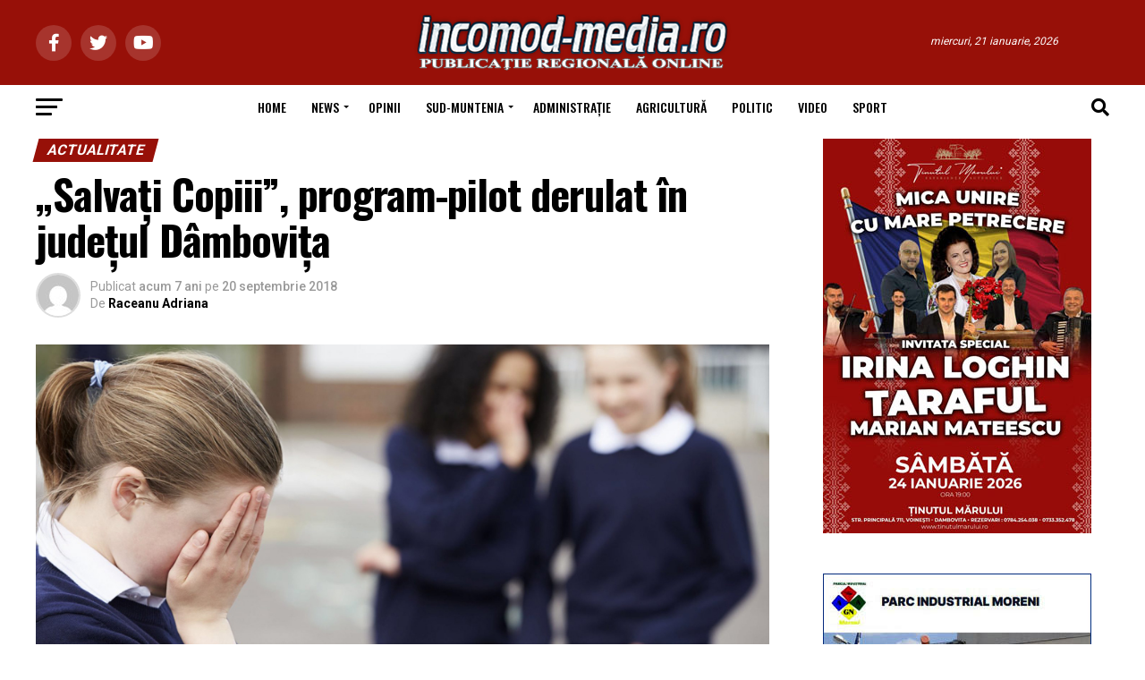

--- FILE ---
content_type: text/html; charset=UTF-8
request_url: https://incomod-media.ro/2018/09/20/salvati-copiii-program-pilot-derulat-in-judetul-dambovita/
body_size: 39834
content:
<!DOCTYPE html>
<html lang="ro-RO">
<head>
<meta charset="UTF-8" >
<meta name="viewport" id="viewport" content="width=device-width, initial-scale=1.0, maximum-scale=5.0, minimum-scale=1.0, user-scalable=yes" />
<link rel="shortcut icon" href="https://incomod-media.ro/ziar/wp-content/uploads/2014/01/favicon.ico" /><link rel="pingback" href="https://incomod-media.ro/xmlrpc.php" />
<meta property="og:type" content="article" />
					<meta property="og:image" content="https://incomod-media.ro/wp-content/uploads/2018/09/bullying.jpg" />
		<meta name="twitter:image" content="https://incomod-media.ro/wp-content/uploads/2018/09/bullying.jpg" />
	<meta property="og:url" content="https://incomod-media.ro/2018/09/20/salvati-copiii-program-pilot-derulat-in-judetul-dambovita/" />
<meta property="og:title" content="&#8222;Salvaţi Copiii&#8221;, program-pilot derulat în judeţul Dâmboviţa" />
<meta property="og:description" content="Vineri &#8211; 21 septembrie 2018, Salvați Copiii România lansează în județul Dâmbovița, la Şcoala Mihai Viteazul din Târgovişte, primul program pilot prin care se va lucra la corectarea situațiilor de bullying (intimidare, terorizare, brutalizare) în mediul şcolar, astfel încât instituţiile de învăţământ să devină un mediu sigur pentru dezvoltarea emoțională sănătoasă a oricărui copil. Potrivit [&hellip;]" />
<meta name="twitter:card" content="summary_large_image">
<meta name="twitter:url" content="https://incomod-media.ro/2018/09/20/salvati-copiii-program-pilot-derulat-in-judetul-dambovita/">
<meta name="twitter:title" content="&#8222;Salvaţi Copiii&#8221;, program-pilot derulat în judeţul Dâmboviţa">
<meta name="twitter:description" content="Vineri &#8211; 21 septembrie 2018, Salvați Copiii România lansează în județul Dâmbovița, la Şcoala Mihai Viteazul din Târgovişte, primul program pilot prin care se va lucra la corectarea situațiilor de bullying (intimidare, terorizare, brutalizare) în mediul şcolar, astfel încât instituţiile de învăţământ să devină un mediu sigur pentru dezvoltarea emoțională sănătoasă a oricărui copil. Potrivit [&hellip;]">
<title>&#8222;Salvaţi Copiii&#8221;, program-pilot derulat în judeţul Dâmboviţa &#8211; incomod-media.ro</title>
<meta name='robots' content='max-image-preview:large' />
<link rel='dns-prefetch' href='//www.googletagmanager.com' />
<link rel='dns-prefetch' href='//fonts.googleapis.com' />
<link rel="alternate" type="application/rss+xml" title="incomod-media.ro &raquo; Flux" href="https://incomod-media.ro/feed/" />
<link rel="alternate" type="application/rss+xml" title="incomod-media.ro &raquo; Flux comentarii" href="https://incomod-media.ro/comments/feed/" />
<link rel="alternate" type="application/rss+xml" title="Flux comentarii incomod-media.ro &raquo; &#8222;Salvaţi Copiii&#8221;, program-pilot derulat în judeţul Dâmboviţa" href="https://incomod-media.ro/2018/09/20/salvati-copiii-program-pilot-derulat-in-judetul-dambovita/feed/" />
<script type="text/javascript">
window._wpemojiSettings = {"baseUrl":"https:\/\/s.w.org\/images\/core\/emoji\/14.0.0\/72x72\/","ext":".png","svgUrl":"https:\/\/s.w.org\/images\/core\/emoji\/14.0.0\/svg\/","svgExt":".svg","source":{"concatemoji":"https:\/\/incomod-media.ro\/wp-includes\/js\/wp-emoji-release.min.js?ver=6.3.7"}};
/*! This file is auto-generated */
!function(i,n){var o,s,e;function c(e){try{var t={supportTests:e,timestamp:(new Date).valueOf()};sessionStorage.setItem(o,JSON.stringify(t))}catch(e){}}function p(e,t,n){e.clearRect(0,0,e.canvas.width,e.canvas.height),e.fillText(t,0,0);var t=new Uint32Array(e.getImageData(0,0,e.canvas.width,e.canvas.height).data),r=(e.clearRect(0,0,e.canvas.width,e.canvas.height),e.fillText(n,0,0),new Uint32Array(e.getImageData(0,0,e.canvas.width,e.canvas.height).data));return t.every(function(e,t){return e===r[t]})}function u(e,t,n){switch(t){case"flag":return n(e,"\ud83c\udff3\ufe0f\u200d\u26a7\ufe0f","\ud83c\udff3\ufe0f\u200b\u26a7\ufe0f")?!1:!n(e,"\ud83c\uddfa\ud83c\uddf3","\ud83c\uddfa\u200b\ud83c\uddf3")&&!n(e,"\ud83c\udff4\udb40\udc67\udb40\udc62\udb40\udc65\udb40\udc6e\udb40\udc67\udb40\udc7f","\ud83c\udff4\u200b\udb40\udc67\u200b\udb40\udc62\u200b\udb40\udc65\u200b\udb40\udc6e\u200b\udb40\udc67\u200b\udb40\udc7f");case"emoji":return!n(e,"\ud83e\udef1\ud83c\udffb\u200d\ud83e\udef2\ud83c\udfff","\ud83e\udef1\ud83c\udffb\u200b\ud83e\udef2\ud83c\udfff")}return!1}function f(e,t,n){var r="undefined"!=typeof WorkerGlobalScope&&self instanceof WorkerGlobalScope?new OffscreenCanvas(300,150):i.createElement("canvas"),a=r.getContext("2d",{willReadFrequently:!0}),o=(a.textBaseline="top",a.font="600 32px Arial",{});return e.forEach(function(e){o[e]=t(a,e,n)}),o}function t(e){var t=i.createElement("script");t.src=e,t.defer=!0,i.head.appendChild(t)}"undefined"!=typeof Promise&&(o="wpEmojiSettingsSupports",s=["flag","emoji"],n.supports={everything:!0,everythingExceptFlag:!0},e=new Promise(function(e){i.addEventListener("DOMContentLoaded",e,{once:!0})}),new Promise(function(t){var n=function(){try{var e=JSON.parse(sessionStorage.getItem(o));if("object"==typeof e&&"number"==typeof e.timestamp&&(new Date).valueOf()<e.timestamp+604800&&"object"==typeof e.supportTests)return e.supportTests}catch(e){}return null}();if(!n){if("undefined"!=typeof Worker&&"undefined"!=typeof OffscreenCanvas&&"undefined"!=typeof URL&&URL.createObjectURL&&"undefined"!=typeof Blob)try{var e="postMessage("+f.toString()+"("+[JSON.stringify(s),u.toString(),p.toString()].join(",")+"));",r=new Blob([e],{type:"text/javascript"}),a=new Worker(URL.createObjectURL(r),{name:"wpTestEmojiSupports"});return void(a.onmessage=function(e){c(n=e.data),a.terminate(),t(n)})}catch(e){}c(n=f(s,u,p))}t(n)}).then(function(e){for(var t in e)n.supports[t]=e[t],n.supports.everything=n.supports.everything&&n.supports[t],"flag"!==t&&(n.supports.everythingExceptFlag=n.supports.everythingExceptFlag&&n.supports[t]);n.supports.everythingExceptFlag=n.supports.everythingExceptFlag&&!n.supports.flag,n.DOMReady=!1,n.readyCallback=function(){n.DOMReady=!0}}).then(function(){return e}).then(function(){var e;n.supports.everything||(n.readyCallback(),(e=n.source||{}).concatemoji?t(e.concatemoji):e.wpemoji&&e.twemoji&&(t(e.twemoji),t(e.wpemoji)))}))}((window,document),window._wpemojiSettings);
</script>
<style type="text/css">
img.wp-smiley,
img.emoji {
	display: inline !important;
	border: none !important;
	box-shadow: none !important;
	height: 1em !important;
	width: 1em !important;
	margin: 0 0.07em !important;
	vertical-align: -0.1em !important;
	background: none !important;
	padding: 0 !important;
}
</style>
	<link rel='stylesheet' id='wp-block-library-css' href='https://incomod-media.ro/wp-includes/css/dist/block-library/style.min.css?ver=6.3.7' type='text/css' media='all' />
<style id='classic-theme-styles-inline-css' type='text/css'>
/*! This file is auto-generated */
.wp-block-button__link{color:#fff;background-color:#32373c;border-radius:9999px;box-shadow:none;text-decoration:none;padding:calc(.667em + 2px) calc(1.333em + 2px);font-size:1.125em}.wp-block-file__button{background:#32373c;color:#fff;text-decoration:none}
</style>
<style id='global-styles-inline-css' type='text/css'>
body{--wp--preset--color--black: #000000;--wp--preset--color--cyan-bluish-gray: #abb8c3;--wp--preset--color--white: #ffffff;--wp--preset--color--pale-pink: #f78da7;--wp--preset--color--vivid-red: #cf2e2e;--wp--preset--color--luminous-vivid-orange: #ff6900;--wp--preset--color--luminous-vivid-amber: #fcb900;--wp--preset--color--light-green-cyan: #7bdcb5;--wp--preset--color--vivid-green-cyan: #00d084;--wp--preset--color--pale-cyan-blue: #8ed1fc;--wp--preset--color--vivid-cyan-blue: #0693e3;--wp--preset--color--vivid-purple: #9b51e0;--wp--preset--gradient--vivid-cyan-blue-to-vivid-purple: linear-gradient(135deg,rgba(6,147,227,1) 0%,rgb(155,81,224) 100%);--wp--preset--gradient--light-green-cyan-to-vivid-green-cyan: linear-gradient(135deg,rgb(122,220,180) 0%,rgb(0,208,130) 100%);--wp--preset--gradient--luminous-vivid-amber-to-luminous-vivid-orange: linear-gradient(135deg,rgba(252,185,0,1) 0%,rgba(255,105,0,1) 100%);--wp--preset--gradient--luminous-vivid-orange-to-vivid-red: linear-gradient(135deg,rgba(255,105,0,1) 0%,rgb(207,46,46) 100%);--wp--preset--gradient--very-light-gray-to-cyan-bluish-gray: linear-gradient(135deg,rgb(238,238,238) 0%,rgb(169,184,195) 100%);--wp--preset--gradient--cool-to-warm-spectrum: linear-gradient(135deg,rgb(74,234,220) 0%,rgb(151,120,209) 20%,rgb(207,42,186) 40%,rgb(238,44,130) 60%,rgb(251,105,98) 80%,rgb(254,248,76) 100%);--wp--preset--gradient--blush-light-purple: linear-gradient(135deg,rgb(255,206,236) 0%,rgb(152,150,240) 100%);--wp--preset--gradient--blush-bordeaux: linear-gradient(135deg,rgb(254,205,165) 0%,rgb(254,45,45) 50%,rgb(107,0,62) 100%);--wp--preset--gradient--luminous-dusk: linear-gradient(135deg,rgb(255,203,112) 0%,rgb(199,81,192) 50%,rgb(65,88,208) 100%);--wp--preset--gradient--pale-ocean: linear-gradient(135deg,rgb(255,245,203) 0%,rgb(182,227,212) 50%,rgb(51,167,181) 100%);--wp--preset--gradient--electric-grass: linear-gradient(135deg,rgb(202,248,128) 0%,rgb(113,206,126) 100%);--wp--preset--gradient--midnight: linear-gradient(135deg,rgb(2,3,129) 0%,rgb(40,116,252) 100%);--wp--preset--font-size--small: 13px;--wp--preset--font-size--medium: 20px;--wp--preset--font-size--large: 36px;--wp--preset--font-size--x-large: 42px;--wp--preset--spacing--20: 0.44rem;--wp--preset--spacing--30: 0.67rem;--wp--preset--spacing--40: 1rem;--wp--preset--spacing--50: 1.5rem;--wp--preset--spacing--60: 2.25rem;--wp--preset--spacing--70: 3.38rem;--wp--preset--spacing--80: 5.06rem;--wp--preset--shadow--natural: 6px 6px 9px rgba(0, 0, 0, 0.2);--wp--preset--shadow--deep: 12px 12px 50px rgba(0, 0, 0, 0.4);--wp--preset--shadow--sharp: 6px 6px 0px rgba(0, 0, 0, 0.2);--wp--preset--shadow--outlined: 6px 6px 0px -3px rgba(255, 255, 255, 1), 6px 6px rgba(0, 0, 0, 1);--wp--preset--shadow--crisp: 6px 6px 0px rgba(0, 0, 0, 1);}:where(.is-layout-flex){gap: 0.5em;}:where(.is-layout-grid){gap: 0.5em;}body .is-layout-flow > .alignleft{float: left;margin-inline-start: 0;margin-inline-end: 2em;}body .is-layout-flow > .alignright{float: right;margin-inline-start: 2em;margin-inline-end: 0;}body .is-layout-flow > .aligncenter{margin-left: auto !important;margin-right: auto !important;}body .is-layout-constrained > .alignleft{float: left;margin-inline-start: 0;margin-inline-end: 2em;}body .is-layout-constrained > .alignright{float: right;margin-inline-start: 2em;margin-inline-end: 0;}body .is-layout-constrained > .aligncenter{margin-left: auto !important;margin-right: auto !important;}body .is-layout-constrained > :where(:not(.alignleft):not(.alignright):not(.alignfull)){max-width: var(--wp--style--global--content-size);margin-left: auto !important;margin-right: auto !important;}body .is-layout-constrained > .alignwide{max-width: var(--wp--style--global--wide-size);}body .is-layout-flex{display: flex;}body .is-layout-flex{flex-wrap: wrap;align-items: center;}body .is-layout-flex > *{margin: 0;}body .is-layout-grid{display: grid;}body .is-layout-grid > *{margin: 0;}:where(.wp-block-columns.is-layout-flex){gap: 2em;}:where(.wp-block-columns.is-layout-grid){gap: 2em;}:where(.wp-block-post-template.is-layout-flex){gap: 1.25em;}:where(.wp-block-post-template.is-layout-grid){gap: 1.25em;}.has-black-color{color: var(--wp--preset--color--black) !important;}.has-cyan-bluish-gray-color{color: var(--wp--preset--color--cyan-bluish-gray) !important;}.has-white-color{color: var(--wp--preset--color--white) !important;}.has-pale-pink-color{color: var(--wp--preset--color--pale-pink) !important;}.has-vivid-red-color{color: var(--wp--preset--color--vivid-red) !important;}.has-luminous-vivid-orange-color{color: var(--wp--preset--color--luminous-vivid-orange) !important;}.has-luminous-vivid-amber-color{color: var(--wp--preset--color--luminous-vivid-amber) !important;}.has-light-green-cyan-color{color: var(--wp--preset--color--light-green-cyan) !important;}.has-vivid-green-cyan-color{color: var(--wp--preset--color--vivid-green-cyan) !important;}.has-pale-cyan-blue-color{color: var(--wp--preset--color--pale-cyan-blue) !important;}.has-vivid-cyan-blue-color{color: var(--wp--preset--color--vivid-cyan-blue) !important;}.has-vivid-purple-color{color: var(--wp--preset--color--vivid-purple) !important;}.has-black-background-color{background-color: var(--wp--preset--color--black) !important;}.has-cyan-bluish-gray-background-color{background-color: var(--wp--preset--color--cyan-bluish-gray) !important;}.has-white-background-color{background-color: var(--wp--preset--color--white) !important;}.has-pale-pink-background-color{background-color: var(--wp--preset--color--pale-pink) !important;}.has-vivid-red-background-color{background-color: var(--wp--preset--color--vivid-red) !important;}.has-luminous-vivid-orange-background-color{background-color: var(--wp--preset--color--luminous-vivid-orange) !important;}.has-luminous-vivid-amber-background-color{background-color: var(--wp--preset--color--luminous-vivid-amber) !important;}.has-light-green-cyan-background-color{background-color: var(--wp--preset--color--light-green-cyan) !important;}.has-vivid-green-cyan-background-color{background-color: var(--wp--preset--color--vivid-green-cyan) !important;}.has-pale-cyan-blue-background-color{background-color: var(--wp--preset--color--pale-cyan-blue) !important;}.has-vivid-cyan-blue-background-color{background-color: var(--wp--preset--color--vivid-cyan-blue) !important;}.has-vivid-purple-background-color{background-color: var(--wp--preset--color--vivid-purple) !important;}.has-black-border-color{border-color: var(--wp--preset--color--black) !important;}.has-cyan-bluish-gray-border-color{border-color: var(--wp--preset--color--cyan-bluish-gray) !important;}.has-white-border-color{border-color: var(--wp--preset--color--white) !important;}.has-pale-pink-border-color{border-color: var(--wp--preset--color--pale-pink) !important;}.has-vivid-red-border-color{border-color: var(--wp--preset--color--vivid-red) !important;}.has-luminous-vivid-orange-border-color{border-color: var(--wp--preset--color--luminous-vivid-orange) !important;}.has-luminous-vivid-amber-border-color{border-color: var(--wp--preset--color--luminous-vivid-amber) !important;}.has-light-green-cyan-border-color{border-color: var(--wp--preset--color--light-green-cyan) !important;}.has-vivid-green-cyan-border-color{border-color: var(--wp--preset--color--vivid-green-cyan) !important;}.has-pale-cyan-blue-border-color{border-color: var(--wp--preset--color--pale-cyan-blue) !important;}.has-vivid-cyan-blue-border-color{border-color: var(--wp--preset--color--vivid-cyan-blue) !important;}.has-vivid-purple-border-color{border-color: var(--wp--preset--color--vivid-purple) !important;}.has-vivid-cyan-blue-to-vivid-purple-gradient-background{background: var(--wp--preset--gradient--vivid-cyan-blue-to-vivid-purple) !important;}.has-light-green-cyan-to-vivid-green-cyan-gradient-background{background: var(--wp--preset--gradient--light-green-cyan-to-vivid-green-cyan) !important;}.has-luminous-vivid-amber-to-luminous-vivid-orange-gradient-background{background: var(--wp--preset--gradient--luminous-vivid-amber-to-luminous-vivid-orange) !important;}.has-luminous-vivid-orange-to-vivid-red-gradient-background{background: var(--wp--preset--gradient--luminous-vivid-orange-to-vivid-red) !important;}.has-very-light-gray-to-cyan-bluish-gray-gradient-background{background: var(--wp--preset--gradient--very-light-gray-to-cyan-bluish-gray) !important;}.has-cool-to-warm-spectrum-gradient-background{background: var(--wp--preset--gradient--cool-to-warm-spectrum) !important;}.has-blush-light-purple-gradient-background{background: var(--wp--preset--gradient--blush-light-purple) !important;}.has-blush-bordeaux-gradient-background{background: var(--wp--preset--gradient--blush-bordeaux) !important;}.has-luminous-dusk-gradient-background{background: var(--wp--preset--gradient--luminous-dusk) !important;}.has-pale-ocean-gradient-background{background: var(--wp--preset--gradient--pale-ocean) !important;}.has-electric-grass-gradient-background{background: var(--wp--preset--gradient--electric-grass) !important;}.has-midnight-gradient-background{background: var(--wp--preset--gradient--midnight) !important;}.has-small-font-size{font-size: var(--wp--preset--font-size--small) !important;}.has-medium-font-size{font-size: var(--wp--preset--font-size--medium) !important;}.has-large-font-size{font-size: var(--wp--preset--font-size--large) !important;}.has-x-large-font-size{font-size: var(--wp--preset--font-size--x-large) !important;}
.wp-block-navigation a:where(:not(.wp-element-button)){color: inherit;}
:where(.wp-block-post-template.is-layout-flex){gap: 1.25em;}:where(.wp-block-post-template.is-layout-grid){gap: 1.25em;}
:where(.wp-block-columns.is-layout-flex){gap: 2em;}:where(.wp-block-columns.is-layout-grid){gap: 2em;}
.wp-block-pullquote{font-size: 1.5em;line-height: 1.6;}
</style>
<link rel='stylesheet' id='contact-form-7-css' href='https://incomod-media.ro/wp-content/plugins/contact-form-7/includes/css/styles.css?ver=5.8.7' type='text/css' media='all' />
<link rel='stylesheet' id='mvp-custom-style-css' href='https://incomod-media.ro/wp-content/themes/zox-news/style.css?ver=6.3.7' type='text/css' media='all' />
<style id='mvp-custom-style-inline-css' type='text/css'>


#mvp-wallpaper {
	background: url() no-repeat 50% 0;
	}

#mvp-foot-copy a {
	color: #971008;
	}

#mvp-content-main p a,
#mvp-content-main ul a,
#mvp-content-main ol a,
.mvp-post-add-main p a,
.mvp-post-add-main ul a,
.mvp-post-add-main ol a {
	box-shadow: inset 0 -4px 0 #971008;
	}

#mvp-content-main p a:hover,
#mvp-content-main ul a:hover,
#mvp-content-main ol a:hover,
.mvp-post-add-main p a:hover,
.mvp-post-add-main ul a:hover,
.mvp-post-add-main ol a:hover {
	background: #971008;
	}

a,
a:visited,
.post-info-name a,
.woocommerce .woocommerce-breadcrumb a {
	color: #971008;
	}

#mvp-side-wrap a:hover {
	color: #971008;
	}

.mvp-fly-top:hover,
.mvp-vid-box-wrap,
ul.mvp-soc-mob-list li.mvp-soc-mob-com {
	background: #971008;
	}

nav.mvp-fly-nav-menu ul li.menu-item-has-children:after,
.mvp-feat1-left-wrap span.mvp-cd-cat,
.mvp-widget-feat1-top-story span.mvp-cd-cat,
.mvp-widget-feat2-left-cont span.mvp-cd-cat,
.mvp-widget-dark-feat span.mvp-cd-cat,
.mvp-widget-dark-sub span.mvp-cd-cat,
.mvp-vid-wide-text span.mvp-cd-cat,
.mvp-feat2-top-text span.mvp-cd-cat,
.mvp-feat3-main-story span.mvp-cd-cat,
.mvp-feat3-sub-text span.mvp-cd-cat,
.mvp-feat4-main-text span.mvp-cd-cat,
.woocommerce-message:before,
.woocommerce-info:before,
.woocommerce-message:before {
	color: #971008;
	}

#searchform input,
.mvp-authors-name {
	border-bottom: 1px solid #971008;
	}

.mvp-fly-top:hover {
	border-top: 1px solid #971008;
	border-left: 1px solid #971008;
	border-bottom: 1px solid #971008;
	}

.woocommerce .widget_price_filter .ui-slider .ui-slider-handle,
.woocommerce #respond input#submit.alt,
.woocommerce a.button.alt,
.woocommerce button.button.alt,
.woocommerce input.button.alt,
.woocommerce #respond input#submit.alt:hover,
.woocommerce a.button.alt:hover,
.woocommerce button.button.alt:hover,
.woocommerce input.button.alt:hover {
	background-color: #971008;
	}

.woocommerce-error,
.woocommerce-info,
.woocommerce-message {
	border-top-color: #971008;
	}

ul.mvp-feat1-list-buts li.active span.mvp-feat1-list-but,
span.mvp-widget-home-title,
span.mvp-post-cat,
span.mvp-feat1-pop-head {
	background: #971008;
	}

.woocommerce span.onsale {
	background-color: #971008;
	}

.mvp-widget-feat2-side-more-but,
.woocommerce .star-rating span:before,
span.mvp-prev-next-label,
.mvp-cat-date-wrap .sticky {
	color: #971008 !important;
	}

#mvp-main-nav-top,
#mvp-fly-wrap,
.mvp-soc-mob-right,
#mvp-main-nav-small-cont {
	background: #971008;
	}

#mvp-main-nav-small .mvp-fly-but-wrap span,
#mvp-main-nav-small .mvp-search-but-wrap span,
.mvp-nav-top-left .mvp-fly-but-wrap span,
#mvp-fly-wrap .mvp-fly-but-wrap span {
	background: #c7c7c7;
	}

.mvp-nav-top-right .mvp-nav-search-but,
span.mvp-fly-soc-head,
.mvp-soc-mob-right i,
#mvp-main-nav-small span.mvp-nav-search-but,
#mvp-main-nav-small .mvp-nav-menu ul li a  {
	color: #c7c7c7;
	}

#mvp-main-nav-small .mvp-nav-menu ul li.menu-item-has-children a:after {
	border-color: #c7c7c7 transparent transparent transparent;
	}

#mvp-nav-top-wrap span.mvp-nav-search-but:hover,
#mvp-main-nav-small span.mvp-nav-search-but:hover {
	color: #971008;
	}

#mvp-nav-top-wrap .mvp-fly-but-wrap:hover span,
#mvp-main-nav-small .mvp-fly-but-wrap:hover span,
span.mvp-woo-cart-num:hover {
	background: #971008;
	}

#mvp-main-nav-bot-cont {
	background: #ffffff;
	}

#mvp-nav-bot-wrap .mvp-fly-but-wrap span,
#mvp-nav-bot-wrap .mvp-search-but-wrap span {
	background: #000000;
	}

#mvp-nav-bot-wrap span.mvp-nav-search-but,
#mvp-nav-bot-wrap .mvp-nav-menu ul li a {
	color: #000000;
	}

#mvp-nav-bot-wrap .mvp-nav-menu ul li.menu-item-has-children a:after {
	border-color: #000000 transparent transparent transparent;
	}

.mvp-nav-menu ul li:hover a {
	border-bottom: 5px solid #971008;
	}

#mvp-nav-bot-wrap .mvp-fly-but-wrap:hover span {
	background: #971008;
	}

#mvp-nav-bot-wrap span.mvp-nav-search-but:hover {
	color: #971008;
	}

body,
.mvp-feat1-feat-text p,
.mvp-feat2-top-text p,
.mvp-feat3-main-text p,
.mvp-feat3-sub-text p,
#searchform input,
.mvp-author-info-text,
span.mvp-post-excerpt,
.mvp-nav-menu ul li ul.sub-menu li a,
nav.mvp-fly-nav-menu ul li a,
.mvp-ad-label,
span.mvp-feat-caption,
.mvp-post-tags a,
.mvp-post-tags a:visited,
span.mvp-author-box-name a,
#mvp-author-box-text p,
.mvp-post-gallery-text p,
ul.mvp-soc-mob-list li span,
#comments,
h3#reply-title,
h2.comments,
#mvp-foot-copy p,
span.mvp-fly-soc-head,
.mvp-post-tags-header,
span.mvp-prev-next-label,
span.mvp-post-add-link-but,
#mvp-comments-button a,
#mvp-comments-button span.mvp-comment-but-text,
.woocommerce ul.product_list_widget span.product-title,
.woocommerce ul.product_list_widget li a,
.woocommerce #reviews #comments ol.commentlist li .comment-text p.meta,
.woocommerce div.product p.price,
.woocommerce div.product p.price ins,
.woocommerce div.product p.price del,
.woocommerce ul.products li.product .price del,
.woocommerce ul.products li.product .price ins,
.woocommerce ul.products li.product .price,
.woocommerce #respond input#submit,
.woocommerce a.button,
.woocommerce button.button,
.woocommerce input.button,
.woocommerce .widget_price_filter .price_slider_amount .button,
.woocommerce span.onsale,
.woocommerce-review-link,
#woo-content p.woocommerce-result-count,
.woocommerce div.product .woocommerce-tabs ul.tabs li a,
a.mvp-inf-more-but,
span.mvp-cont-read-but,
span.mvp-cd-cat,
span.mvp-cd-date,
.mvp-feat4-main-text p,
span.mvp-woo-cart-num,
span.mvp-widget-home-title2,
.wp-caption,
#mvp-content-main p.wp-caption-text,
.gallery-caption,
.mvp-post-add-main p.wp-caption-text,
#bbpress-forums,
#bbpress-forums p,
.protected-post-form input,
#mvp-feat6-text p {
	font-family: 'Roboto', sans-serif;
	font-display: swap;
	}

.mvp-blog-story-text p,
span.mvp-author-page-desc,
#mvp-404 p,
.mvp-widget-feat1-bot-text p,
.mvp-widget-feat2-left-text p,
.mvp-flex-story-text p,
.mvp-search-text p,
#mvp-content-main p,
.mvp-post-add-main p,
#mvp-content-main ul li,
#mvp-content-main ol li,
.rwp-summary,
.rwp-u-review__comment,
.mvp-feat5-mid-main-text p,
.mvp-feat5-small-main-text p,
#mvp-content-main .wp-block-button__link,
.wp-block-audio figcaption,
.wp-block-video figcaption,
.wp-block-embed figcaption,
.wp-block-verse pre,
pre.wp-block-verse {
	font-family: 'PT Serif', sans-serif;
	font-display: swap;
	}

.mvp-nav-menu ul li a,
#mvp-foot-menu ul li a {
	font-family: 'Oswald', sans-serif;
	font-display: swap;
	}


.mvp-feat1-sub-text h2,
.mvp-feat1-pop-text h2,
.mvp-feat1-list-text h2,
.mvp-widget-feat1-top-text h2,
.mvp-widget-feat1-bot-text h2,
.mvp-widget-dark-feat-text h2,
.mvp-widget-dark-sub-text h2,
.mvp-widget-feat2-left-text h2,
.mvp-widget-feat2-right-text h2,
.mvp-blog-story-text h2,
.mvp-flex-story-text h2,
.mvp-vid-wide-more-text p,
.mvp-prev-next-text p,
.mvp-related-text,
.mvp-post-more-text p,
h2.mvp-authors-latest a,
.mvp-feat2-bot-text h2,
.mvp-feat3-sub-text h2,
.mvp-feat3-main-text h2,
.mvp-feat4-main-text h2,
.mvp-feat5-text h2,
.mvp-feat5-mid-main-text h2,
.mvp-feat5-small-main-text h2,
.mvp-feat5-mid-sub-text h2,
#mvp-feat6-text h2,
.alp-related-posts-wrapper .alp-related-post .post-title {
	font-family: 'Oswald', sans-serif;
	font-display: swap;
	}

.mvp-feat2-top-text h2,
.mvp-feat1-feat-text h2,
h1.mvp-post-title,
h1.mvp-post-title-wide,
.mvp-drop-nav-title h4,
#mvp-content-main blockquote p,
.mvp-post-add-main blockquote p,
#mvp-content-main p.has-large-font-size,
#mvp-404 h1,
#woo-content h1.page-title,
.woocommerce div.product .product_title,
.woocommerce ul.products li.product h3,
.alp-related-posts .current .post-title {
	font-family: 'Oswald', sans-serif;
	font-display: swap;
	}

span.mvp-feat1-pop-head,
.mvp-feat1-pop-text:before,
span.mvp-feat1-list-but,
span.mvp-widget-home-title,
.mvp-widget-feat2-side-more,
span.mvp-post-cat,
span.mvp-page-head,
h1.mvp-author-top-head,
.mvp-authors-name,
#mvp-content-main h1,
#mvp-content-main h2,
#mvp-content-main h3,
#mvp-content-main h4,
#mvp-content-main h5,
#mvp-content-main h6,
.woocommerce .related h2,
.woocommerce div.product .woocommerce-tabs .panel h2,
.woocommerce div.product .product_title,
.mvp-feat5-side-list .mvp-feat1-list-img:after {
	font-family: 'Roboto', sans-serif;
	font-display: swap;
	}

	

	.mvp-nav-links {
		display: none;
		}
		

	@media screen and (max-width: 479px) {
		.single #mvp-content-body-top {
			max-height: 400px;
			}
		.single .mvp-cont-read-but-wrap {
			display: inline;
			}
		}
		

	.alp-advert {
		display: none;
	}
	.alp-related-posts-wrapper .alp-related-posts .current {
		margin: 0 0 10px;
	}
		

 	nav.mvp-fly-nav-menu ul li.menu-item-has-children:after, .mvp-feat1-left-wrap span.mvp-cd-cat, .mvp-widget-feat1-top-story span.mvp-cd-cat, .mvp-widget-feat2-left-cont span.mvp-cd-cat, .mvp-widget-dark-feat span.mvp-cd-cat, .mvp-widget-dark-sub span.mvp-cd-cat, .mvp-vid-wide-text span.mvp-cd-cat, .mvp-feat2-top-text span.mvp-cd-cat, .mvp-feat3-main-story span.mvp-cd-cat, .mvp-feat3-sub-text span.mvp-cd-cat, .mvp-feat4-main-text span.mvp-cd-cat, .woocommerce-message:before, .woocommerce-info:before, .woocommerce-message:before {
    color: #ffffff;
}
		
</style>
<link rel='stylesheet' id='mvp-reset-css' href='https://incomod-media.ro/wp-content/themes/zox-news/css/reset.css?ver=6.3.7' type='text/css' media='all' />
<link rel='stylesheet' id='fontawesome-css' href='https://incomod-media.ro/wp-content/themes/zox-news/font-awesome/css/all.css?ver=6.3.7' type='text/css' media='all' />
<link rel='stylesheet' id='mvp-fonts-css' href='//fonts.googleapis.com/css?family=Roboto%3A300%2C400%2C700%2C900%7COswald%3A400%2C700%7CAdvent+Pro%3A700%7COpen+Sans%3A700%7CAnton%3A400Oswald%3A100%2C200%2C300%2C400%2C500%2C600%2C700%2C800%2C900%7COswald%3A100%2C200%2C300%2C400%2C500%2C600%2C700%2C800%2C900%7CRoboto%3A100%2C200%2C300%2C400%2C500%2C600%2C700%2C800%2C900%7CRoboto%3A100%2C200%2C300%2C400%2C500%2C600%2C700%2C800%2C900%7CPT+Serif%3A100%2C200%2C300%2C400%2C500%2C600%2C700%2C800%2C900%7COswald%3A100%2C200%2C300%2C400%2C500%2C600%2C700%2C800%2C900%26subset%3Dlatin%2Clatin-ext%2Ccyrillic%2Ccyrillic-ext%2Cgreek-ext%2Cgreek%2Cvietnamese%26display%3Dswap' type='text/css' media='all' />
<link rel='stylesheet' id='mvp-media-queries-css' href='https://incomod-media.ro/wp-content/themes/zox-news/css/media-queries.css?ver=6.3.7' type='text/css' media='all' />
<script type='text/javascript' src='https://incomod-media.ro/wp-includes/js/jquery/jquery.min.js?ver=3.7.0' id='jquery-core-js'></script>
<script type='text/javascript' src='https://incomod-media.ro/wp-includes/js/jquery/jquery-migrate.min.js?ver=3.4.1' id='jquery-migrate-js'></script>

<!-- Google Analytics snippet added by Site Kit -->
<script type='text/javascript' src='https://www.googletagmanager.com/gtag/js?id=GT-WKGV4ZN' id='google_gtagjs-js' async></script>
<script id="google_gtagjs-js-after" type="text/javascript">
window.dataLayer = window.dataLayer || [];function gtag(){dataLayer.push(arguments);}
gtag('set', 'linker', {"domains":["incomod-media.ro"]} );
gtag("js", new Date());
gtag("set", "developer_id.dZTNiMT", true);
gtag("config", "GT-WKGV4ZN");
</script>

<!-- End Google Analytics snippet added by Site Kit -->
<link rel="https://api.w.org/" href="https://incomod-media.ro/wp-json/" /><link rel="alternate" type="application/json" href="https://incomod-media.ro/wp-json/wp/v2/posts/89636" /><link rel="EditURI" type="application/rsd+xml" title="RSD" href="https://incomod-media.ro/xmlrpc.php?rsd" />
<meta name="generator" content="WordPress 6.3.7" />
<link rel="canonical" href="https://incomod-media.ro/2018/09/20/salvati-copiii-program-pilot-derulat-in-judetul-dambovita/" />
<link rel='shortlink' href='https://incomod-media.ro/?p=89636' />
<link rel="alternate" type="application/json+oembed" href="https://incomod-media.ro/wp-json/oembed/1.0/embed?url=https%3A%2F%2Fincomod-media.ro%2F2018%2F09%2F20%2Fsalvati-copiii-program-pilot-derulat-in-judetul-dambovita%2F" />
<link rel="alternate" type="text/xml+oembed" href="https://incomod-media.ro/wp-json/oembed/1.0/embed?url=https%3A%2F%2Fincomod-media.ro%2F2018%2F09%2F20%2Fsalvati-copiii-program-pilot-derulat-in-judetul-dambovita%2F&#038;format=xml" />
<meta name="generator" content="Site Kit by Google 1.120.0" /><style type="text/css">.recentcomments a{display:inline !important;padding:0 !important;margin:0 !important;}</style>	
</head>
<body class="post-template-default single single-post postid-89636 single-format-standard wp-embed-responsive">
	<div id="mvp-fly-wrap">
	<div id="mvp-fly-menu-top" class="left relative">
		<div class="mvp-fly-top-out left relative">
			<div class="mvp-fly-top-in">
				<div id="mvp-fly-logo" class="left relative">
											<a href="https://incomod-media.ro/"><img src="https://incomod-media.ro/wp-content/uploads/2018/02/Incomod-Media-Publictie-Regionala-Online10.png" alt="incomod-media.ro" data-rjs="2" /></a>
									</div><!--mvp-fly-logo-->
			</div><!--mvp-fly-top-in-->
			<div class="mvp-fly-but-wrap mvp-fly-but-menu mvp-fly-but-click">
				<span></span>
				<span></span>
				<span></span>
				<span></span>
			</div><!--mvp-fly-but-wrap-->
		</div><!--mvp-fly-top-out-->
	</div><!--mvp-fly-menu-top-->
	<div id="mvp-fly-menu-wrap">
		<nav class="mvp-fly-nav-menu left relative">
			<div class="menu-main-container"><ul id="menu-main" class="menu"><li id="menu-item-82063" class="menu-item menu-item-type-custom menu-item-object-custom menu-item-home menu-item-82063"><a href="https://incomod-media.ro/">HOME</a></li>
<li id="menu-item-82056" class="menu-item menu-item-type-custom menu-item-object-custom menu-item-has-children menu-item-82056"><a href="#">News</a>
<ul class="sub-menu">
	<li id="menu-item-82057" class="menu-item menu-item-type-taxonomy menu-item-object-category current-post-ancestor current-menu-parent current-post-parent menu-item-82057"><a href="https://incomod-media.ro/category/actualitate-1/">ACTUALITATE</a></li>
	<li id="menu-item-82060" class="menu-item menu-item-type-taxonomy menu-item-object-category menu-item-82060"><a href="https://incomod-media.ro/category/social/">SOCIAL</a></li>
	<li id="menu-item-82059" class="menu-item menu-item-type-taxonomy menu-item-object-category menu-item-82059"><a href="https://incomod-media.ro/category/info-util/">INFO UTIL</a></li>
	<li id="menu-item-82266" class="menu-item menu-item-type-taxonomy menu-item-object-category current-post-ancestor current-menu-parent current-post-parent menu-item-82266"><a href="https://incomod-media.ro/category/invatamant/">ÎNVĂŢĂMÂNT</a></li>
	<li id="menu-item-82265" class="menu-item menu-item-type-taxonomy menu-item-object-category menu-item-82265"><a href="https://incomod-media.ro/category/economie-2/">ECONOMIE</a></li>
	<li id="menu-item-82267" class="menu-item menu-item-type-taxonomy menu-item-object-category menu-item-82267"><a href="https://incomod-media.ro/category/cultura-2/">RELIGIE-CULTURĂ</a></li>
	<li id="menu-item-82269" class="menu-item menu-item-type-taxonomy menu-item-object-category menu-item-82269"><a href="https://incomod-media.ro/category/sanatate/">SĂNĂTATE</a></li>
	<li id="menu-item-82051" class="menu-item menu-item-type-taxonomy menu-item-object-category menu-item-82051"><a href="https://incomod-media.ro/category/reportaj/">REPORTAJ</a></li>
	<li id="menu-item-82270" class="menu-item menu-item-type-taxonomy menu-item-object-category menu-item-82270"><a href="https://incomod-media.ro/category/timp-liber/">TIMP LIBER</a></li>
	<li id="menu-item-82058" class="menu-item menu-item-type-taxonomy menu-item-object-category menu-item-82058"><a href="https://incomod-media.ro/category/fix-la-tinta/">FIX LA ŢINTĂ</a></li>
	<li id="menu-item-82260" class="menu-item menu-item-type-taxonomy menu-item-object-category menu-item-82260"><a href="https://incomod-media.ro/category/dezvaluiri/">DEZVĂLUIRI</a></li>
	<li id="menu-item-82272" class="menu-item menu-item-type-taxonomy menu-item-object-category menu-item-82272"><a href="https://incomod-media.ro/category/alegeri/">ALEGERI</a></li>
	<li id="menu-item-82271" class="menu-item menu-item-type-taxonomy menu-item-object-category menu-item-82271"><a href="https://incomod-media.ro/category/uniunea-europeana-2/">UNIUNEA EUROPEANĂ</a></li>
	<li id="menu-item-82268" class="menu-item menu-item-type-taxonomy menu-item-object-category menu-item-82268"><a href="https://incomod-media.ro/category/romani-in-lume/">ROMANI IN LUME</a></li>
	<li id="menu-item-82273" class="menu-item menu-item-type-taxonomy menu-item-object-category menu-item-82273"><a href="https://incomod-media.ro/category/gal/">GAL</a></li>
	<li id="menu-item-82264" class="menu-item menu-item-type-taxonomy menu-item-object-category menu-item-82264"><a href="https://incomod-media.ro/category/anunturi/">ANUNŢURI</a></li>
</ul>
</li>
<li id="menu-item-82049" class="menu-item menu-item-type-taxonomy menu-item-object-category menu-item-82049"><a href="https://incomod-media.ro/category/editorial-opinii/">OPINII</a></li>
<li id="menu-item-158216" class="menu-item menu-item-type-custom menu-item-object-custom menu-item-has-children menu-item-158216"><a href="#">Sud-Muntenia</a>
<ul class="sub-menu">
	<li id="menu-item-82078" class="menu-item menu-item-type-taxonomy menu-item-object-category menu-item-82078"><a href="https://incomod-media.ro/category/sud-muntenia/arges-sud-muntenia/">Argeș</a></li>
	<li id="menu-item-82079" class="menu-item menu-item-type-taxonomy menu-item-object-category menu-item-82079"><a href="https://incomod-media.ro/category/sud-muntenia/calarasi-sud-muntenia/">Călăraşi</a></li>
	<li id="menu-item-82080" class="menu-item menu-item-type-taxonomy menu-item-object-category current-post-ancestor current-menu-parent current-post-parent menu-item-82080"><a href="https://incomod-media.ro/category/sud-muntenia/dambovita/">Dâmboviţa</a></li>
	<li id="menu-item-82081" class="menu-item menu-item-type-taxonomy menu-item-object-category menu-item-82081"><a href="https://incomod-media.ro/category/sud-muntenia/giurgiu-sud-muntenia/">Giurgiu</a></li>
	<li id="menu-item-82082" class="menu-item menu-item-type-taxonomy menu-item-object-category menu-item-82082"><a href="https://incomod-media.ro/category/sud-muntenia/ialomita-sud-muntenia/">Ialomiţa</a></li>
	<li id="menu-item-82083" class="menu-item menu-item-type-taxonomy menu-item-object-category menu-item-82083"><a href="https://incomod-media.ro/category/sud-muntenia/prahova-sud-muntenia/">Prahova</a></li>
	<li id="menu-item-82084" class="menu-item menu-item-type-taxonomy menu-item-object-category menu-item-82084"><a href="https://incomod-media.ro/category/sud-muntenia/teleorman-sud-muntenia/">Teleorman</a></li>
</ul>
</li>
<li id="menu-item-82047" class="menu-item menu-item-type-taxonomy menu-item-object-category menu-item-82047"><a href="https://incomod-media.ro/category/administratie/">ADMINISTRAŢIE</a></li>
<li id="menu-item-82048" class="menu-item menu-item-type-taxonomy menu-item-object-category menu-item-82048"><a href="https://incomod-media.ro/category/agricultura-2/">AGRICULTURĂ</a></li>
<li id="menu-item-82050" class="menu-item menu-item-type-taxonomy menu-item-object-category menu-item-82050"><a href="https://incomod-media.ro/category/politic/">POLITIC</a></li>
<li id="menu-item-82274" class="menu-item menu-item-type-taxonomy menu-item-object-category menu-item-82274"><a href="https://incomod-media.ro/category/video/">VIDEO</a></li>
<li id="menu-item-82061" class="menu-item menu-item-type-taxonomy menu-item-object-category menu-item-82061"><a href="https://incomod-media.ro/category/sport/">SPORT</a></li>
</ul></div>		</nav>
	</div><!--mvp-fly-menu-wrap-->
	<div id="mvp-fly-soc-wrap">
		<span class="mvp-fly-soc-head">Connect with us</span>
		<ul class="mvp-fly-soc-list left relative">
							<li><a href="https://www.facebook.com/ziarulincomod.ro/" target="_blank" class="fab fa-facebook-f"></a></li>
										<li><a href="https://twitter.com/incomodul" target="_blank" class="fab fa-twitter"></a></li>
																			<li><a href="https://www.youtube.com/channel/UCsrq40INHRfXtZbAAE5mmhA?view_as=subscriber" target="_blank" class="fab fa-youtube"></a></li>
											</ul>
	</div><!--mvp-fly-soc-wrap-->
</div><!--mvp-fly-wrap-->	<div id="mvp-site" class="left relative">
		<div id="mvp-search-wrap">
			<div id="mvp-search-box">
				<form method="get" id="searchform" action="https://incomod-media.ro/">
	<input type="text" name="s" id="s" value="Search" onfocus='if (this.value == "Search") { this.value = ""; }' onblur='if (this.value == "") { this.value = "Search"; }' />
	<input type="hidden" id="searchsubmit" value="Search" />
</form>			</div><!--mvp-search-box-->
			<div class="mvp-search-but-wrap mvp-search-click">
				<span></span>
				<span></span>
			</div><!--mvp-search-but-wrap-->
		</div><!--mvp-search-wrap-->
				<div id="mvp-site-wall" class="left relative">
						<div id="mvp-site-main" class="left relative">
			<header id="mvp-main-head-wrap" class="left relative">
									<nav id="mvp-main-nav-wrap" class="left relative">
						<div id="mvp-main-nav-top" class="left relative">
							<div class="mvp-main-box">
								<div id="mvp-nav-top-wrap" class="left relative">
									<div class="mvp-nav-top-right-out left relative">
										<div class="mvp-nav-top-right-in">
											<div class="mvp-nav-top-cont left relative">
												<div class="mvp-nav-top-left-out relative">
													<div class="mvp-nav-top-left">
														<div class="mvp-nav-soc-wrap">
																															<a href="https://www.facebook.com/ziarulincomod.ro/" target="_blank"><span class="mvp-nav-soc-but fab fa-facebook-f"></span></a>
																																														<a href="https://twitter.com/incomodul" target="_blank"><span class="mvp-nav-soc-but fab fa-twitter"></span></a>
																																																													<a href="https://www.youtube.com/channel/UCsrq40INHRfXtZbAAE5mmhA?view_as=subscriber" target="_blank"><span class="mvp-nav-soc-but fab fa-youtube"></span></a>
																													</div><!--mvp-nav-soc-wrap-->
														<div class="mvp-fly-but-wrap mvp-fly-but-click left relative">
															<span></span>
															<span></span>
															<span></span>
															<span></span>
														</div><!--mvp-fly-but-wrap-->
													</div><!--mvp-nav-top-left-->
													<div class="mvp-nav-top-left-in">
														<div class="mvp-nav-top-mid left relative" itemscope itemtype="http://schema.org/Organization">
																															<a class="mvp-nav-logo-reg" itemprop="url" href="https://incomod-media.ro/"><img itemprop="logo" src="https://incomod-media.ro/wp-content/uploads/2018/02/Incomod-Media-Publictie-Regionala-Online10.png" alt="incomod-media.ro" data-rjs="2" /></a>
																																														<a class="mvp-nav-logo-small" href="https://incomod-media.ro/"><img src="https://incomod-media.ro/wp-content/uploads/2018/02/Incomod-Media-Publictie-Regionala-Online10.png" alt="incomod-media.ro" data-rjs="2" /></a>
																																														<h2 class="mvp-logo-title">incomod-media.ro</h2>
																																														<div class="mvp-drop-nav-title left">
																	<h4>&#8222;Salvaţi Copiii&#8221;, program-pilot derulat în judeţul Dâmboviţa</h4>
																</div><!--mvp-drop-nav-title-->
																													</div><!--mvp-nav-top-mid-->
													</div><!--mvp-nav-top-left-in-->
												</div><!--mvp-nav-top-left-out-->
											</div><!--mvp-nav-top-cont-->
										</div><!--mvp-nav-top-right-in-->
										<div class="mvp-nav-top-right">
											<div class="mvp-woo-cart-wrap"><span style="color:#ffffff; font-size:12px "><i>miercuri, 21 ianuarie, 2026</i></span></div>
																						<span class="mvp-nav-search-but fa fa-search fa-2 mvp-search-click"></span>
										</div><!--mvp-nav-top-right-->
									</div><!--mvp-nav-top-right-out-->
								</div><!--mvp-nav-top-wrap-->
							</div><!--mvp-main-box-->
						</div><!--mvp-main-nav-top-->
						<div id="mvp-main-nav-bot" class="left relative">
							<div id="mvp-main-nav-bot-cont" class="left">
								<div class="mvp-main-box">
									<div id="mvp-nav-bot-wrap" class="left">
										<div class="mvp-nav-bot-right-out left">
											<div class="mvp-nav-bot-right-in">
												<div class="mvp-nav-bot-cont left">
													<div class="mvp-nav-bot-left-out">
														<div class="mvp-nav-bot-left left relative">
															<div class="mvp-fly-but-wrap mvp-fly-but-click left relative">
																<span></span>
																<span></span>
																<span></span>
																<span></span>
															</div><!--mvp-fly-but-wrap-->
														</div><!--mvp-nav-bot-left-->
														<div class="mvp-nav-bot-left-in">
															<div class="mvp-nav-menu left">
																<div class="menu-main-container"><ul id="menu-main-1" class="menu"><li class="menu-item menu-item-type-custom menu-item-object-custom menu-item-home menu-item-82063"><a href="https://incomod-media.ro/">HOME</a></li>
<li class="menu-item menu-item-type-custom menu-item-object-custom menu-item-has-children menu-item-82056"><a href="#">News</a>
<ul class="sub-menu">
	<li class="menu-item menu-item-type-taxonomy menu-item-object-category current-post-ancestor current-menu-parent current-post-parent menu-item-82057 mvp-mega-dropdown"><a href="https://incomod-media.ro/category/actualitate-1/">ACTUALITATE</a><div class="mvp-mega-dropdown"><div class="mvp-main-box"><ul class="mvp-mega-list"><li><a href="https://incomod-media.ro/2026/01/21/locuitorii-din-titu-sunt-invitati-sa-sarbatoreasca-mica-unire-in-parcul-orasenesc/"><div class="mvp-mega-img"><img width="400" height="240" src="https://incomod-media.ro/wp-content/uploads/2026/01/PSX_20260121_145135-400x240.jpg" class="attachment-mvp-mid-thumb size-mvp-mid-thumb wp-post-image" alt="" decoding="async" loading="lazy" srcset="https://incomod-media.ro/wp-content/uploads/2026/01/PSX_20260121_145135-400x240.jpg 400w, https://incomod-media.ro/wp-content/uploads/2026/01/PSX_20260121_145135-300x180.jpg 300w, https://incomod-media.ro/wp-content/uploads/2026/01/PSX_20260121_145135-768x461.jpg 768w, https://incomod-media.ro/wp-content/uploads/2026/01/PSX_20260121_145135-590x354.jpg 590w, https://incomod-media.ro/wp-content/uploads/2026/01/PSX_20260121_145135.jpg 1000w" sizes="(max-width: 400px) 100vw, 400px" /></div><p>Locuitorii din Titu sunt invitați să sărbătorească Mica Unire în Parcul Orășenesc</p></a></li><li><a href="https://incomod-media.ro/2026/01/21/dambovita-proiectul-strategic-invata-de-la-antreprenori-are-si-componenta-online/"><div class="mvp-mega-img"><img width="400" height="240" src="https://incomod-media.ro/wp-content/uploads/2026/01/PSX_20260121_143931-400x240.jpg" class="attachment-mvp-mid-thumb size-mvp-mid-thumb wp-post-image" alt="" decoding="async" loading="lazy" srcset="https://incomod-media.ro/wp-content/uploads/2026/01/PSX_20260121_143931-400x240.jpg 400w, https://incomod-media.ro/wp-content/uploads/2026/01/PSX_20260121_143931-300x180.jpg 300w, https://incomod-media.ro/wp-content/uploads/2026/01/PSX_20260121_143931-768x462.jpg 768w, https://incomod-media.ro/wp-content/uploads/2026/01/PSX_20260121_143931-590x354.jpg 590w, https://incomod-media.ro/wp-content/uploads/2026/01/PSX_20260121_143931.jpg 1000w" sizes="(max-width: 400px) 100vw, 400px" /></div><p>Dâmbovița: Proiectul strategic &#8222;Învață de la antreprenori&#8221; are acum și componentă online</p></a></li><li><a href="https://incomod-media.ro/2026/01/21/presedintele-aep-adrian-tutuianu-vrea-sa-adapteze-sistemul-electoral-romanesc-la-vremurile-pe-care-le-traim-video/"><div class="mvp-mega-img"><img width="400" height="240" src="https://incomod-media.ro/wp-content/uploads/2026/01/PSX_20260121_141003-400x240.jpg" class="attachment-mvp-mid-thumb size-mvp-mid-thumb wp-post-image" alt="" decoding="async" loading="lazy" srcset="https://incomod-media.ro/wp-content/uploads/2026/01/PSX_20260121_141003-400x240.jpg 400w, https://incomod-media.ro/wp-content/uploads/2026/01/PSX_20260121_141003-300x180.jpg 300w, https://incomod-media.ro/wp-content/uploads/2026/01/PSX_20260121_141003-768x462.jpg 768w, https://incomod-media.ro/wp-content/uploads/2026/01/PSX_20260121_141003-590x354.jpg 590w, https://incomod-media.ro/wp-content/uploads/2026/01/PSX_20260121_141003.jpg 1000w" sizes="(max-width: 400px) 100vw, 400px" /></div><p>Președintele AEP, Adrian Țuțuianu, vrea să adapteze sistemul electoral românesc la vremurile pe care le trăim. VIDEO</p></a></li><li><a href="https://incomod-media.ro/2026/01/21/fostul-premier-adrian-nastase-inspaimantat-de-valul-de-asa-zisi-creatori-digitali-care-au-invadat-internetul/"><div class="mvp-mega-img"><img width="400" height="240" src="https://incomod-media.ro/wp-content/uploads/2020/01/adrian-nastase-400x240.jpg" class="attachment-mvp-mid-thumb size-mvp-mid-thumb wp-post-image" alt="" decoding="async" loading="lazy" srcset="https://incomod-media.ro/wp-content/uploads/2020/01/adrian-nastase-400x240.jpg 400w, https://incomod-media.ro/wp-content/uploads/2020/01/adrian-nastase-300x180.jpg 300w, https://incomod-media.ro/wp-content/uploads/2020/01/adrian-nastase-768x461.jpg 768w, https://incomod-media.ro/wp-content/uploads/2020/01/adrian-nastase-590x354.jpg 590w, https://incomod-media.ro/wp-content/uploads/2020/01/adrian-nastase.jpg 1000w" sizes="(max-width: 400px) 100vw, 400px" /></div><p>Fostul premier Adrian Năstase, înspăimântat de valul de așa-ziși creatori digitali care au invadat internetul</p></a></li><li><a href="https://incomod-media.ro/2026/01/21/secretarul-de-stat-sorin-ion-din-dambovita-este-dorit-in-functia-de-ministru-al-educatiei/"><div class="mvp-mega-img"><img width="400" height="240" src="https://incomod-media.ro/wp-content/uploads/2020/09/PSX_20200908_113923-400x240.jpg" class="attachment-mvp-mid-thumb size-mvp-mid-thumb wp-post-image" alt="" decoding="async" loading="lazy" srcset="https://incomod-media.ro/wp-content/uploads/2020/09/PSX_20200908_113923-400x240.jpg 400w, https://incomod-media.ro/wp-content/uploads/2020/09/PSX_20200908_113923-300x180.jpg 300w, https://incomod-media.ro/wp-content/uploads/2020/09/PSX_20200908_113923-768x461.jpg 768w, https://incomod-media.ro/wp-content/uploads/2020/09/PSX_20200908_113923.jpg 1000w, https://incomod-media.ro/wp-content/uploads/2020/09/PSX_20200908_113923-590x354.jpg 590w" sizes="(max-width: 400px) 100vw, 400px" /></div><p>Secretarul de stat Sorin Ion, din Dâmbovița, este dorit în funcția de ministru al Educației</p></a></li></ul></div></div></li>
	<li class="menu-item menu-item-type-taxonomy menu-item-object-category menu-item-82060 mvp-mega-dropdown"><a href="https://incomod-media.ro/category/social/">SOCIAL</a><div class="mvp-mega-dropdown"><div class="mvp-main-box"><ul class="mvp-mega-list"><li><a href="https://incomod-media.ro/2026/01/21/marinar-disparut-in-dunare-in-zona-izlaz-teleorman/"><div class="mvp-mega-img"><img width="400" height="240" src="https://incomod-media.ro/wp-content/uploads/2026/01/PSX_20260121_100225-400x240.jpg" class="attachment-mvp-mid-thumb size-mvp-mid-thumb wp-post-image" alt="" decoding="async" loading="lazy" srcset="https://incomod-media.ro/wp-content/uploads/2026/01/PSX_20260121_100225-400x240.jpg 400w, https://incomod-media.ro/wp-content/uploads/2026/01/PSX_20260121_100225-300x180.jpg 300w, https://incomod-media.ro/wp-content/uploads/2026/01/PSX_20260121_100225-768x461.jpg 768w, https://incomod-media.ro/wp-content/uploads/2026/01/PSX_20260121_100225-590x354.jpg 590w, https://incomod-media.ro/wp-content/uploads/2026/01/PSX_20260121_100225.jpg 1000w" sizes="(max-width: 400px) 100vw, 400px" /></div><p>Marinar dispărut în Dunăre în zona Izlaz, Teleorman</p></a></li><li><a href="https://incomod-media.ro/2026/01/21/barbat-din-sotanga-arestat-pentru-tentativa-de-omor/"><div class="mvp-mega-img"><img width="400" height="240" src="https://incomod-media.ro/wp-content/uploads/2025/02/PSX_20250210_184705-400x240.jpg" class="attachment-mvp-mid-thumb size-mvp-mid-thumb wp-post-image" alt="" decoding="async" loading="lazy" srcset="https://incomod-media.ro/wp-content/uploads/2025/02/PSX_20250210_184705-400x240.jpg 400w, https://incomod-media.ro/wp-content/uploads/2025/02/PSX_20250210_184705-300x180.jpg 300w, https://incomod-media.ro/wp-content/uploads/2025/02/PSX_20250210_184705-768x461.jpg 768w, https://incomod-media.ro/wp-content/uploads/2025/02/PSX_20250210_184705-590x354.jpg 590w, https://incomod-media.ro/wp-content/uploads/2025/02/PSX_20250210_184705.jpg 1000w" sizes="(max-width: 400px) 100vw, 400px" /></div><p>Bărbat din Șotânga, arestat pentru tentativă de omor</p></a></li><li><a href="https://incomod-media.ro/2026/01/21/a-intrat-cu-masina-sub-un-autotren-accidentul-a-avut-loc-pe-dn-5-la-uzunu-judetul-giurgiu/"><div class="mvp-mega-img"><img width="400" height="240" src="https://incomod-media.ro/wp-content/uploads/2026/01/PSX_20260121_092048-400x240.jpg" class="attachment-mvp-mid-thumb size-mvp-mid-thumb wp-post-image" alt="" decoding="async" loading="lazy" srcset="https://incomod-media.ro/wp-content/uploads/2026/01/PSX_20260121_092048-400x240.jpg 400w, https://incomod-media.ro/wp-content/uploads/2026/01/PSX_20260121_092048-300x180.jpg 300w, https://incomod-media.ro/wp-content/uploads/2026/01/PSX_20260121_092048-768x461.jpg 768w, https://incomod-media.ro/wp-content/uploads/2026/01/PSX_20260121_092048-590x354.jpg 590w, https://incomod-media.ro/wp-content/uploads/2026/01/PSX_20260121_092048.jpg 1000w" sizes="(max-width: 400px) 100vw, 400px" /></div><p>A intrat cu mașina sub un autotren! Accidentul a avut loc pe DN 5, la Uzunu, județul Giurgiu</p></a></li><li><a href="https://incomod-media.ro/2026/01/21/gospodarii-cuprinse-de-flacari-in-comunele-valea-danului-si-bradu-judetul-arges/"><div class="mvp-mega-img"><img width="400" height="240" src="https://incomod-media.ro/wp-content/uploads/2026/01/PSX_20260121_091543-400x240.jpg" class="attachment-mvp-mid-thumb size-mvp-mid-thumb wp-post-image" alt="" decoding="async" loading="lazy" srcset="https://incomod-media.ro/wp-content/uploads/2026/01/PSX_20260121_091543-400x240.jpg 400w, https://incomod-media.ro/wp-content/uploads/2026/01/PSX_20260121_091543-300x180.jpg 300w, https://incomod-media.ro/wp-content/uploads/2026/01/PSX_20260121_091543-768x462.jpg 768w, https://incomod-media.ro/wp-content/uploads/2026/01/PSX_20260121_091543-590x354.jpg 590w, https://incomod-media.ro/wp-content/uploads/2026/01/PSX_20260121_091543.jpg 1000w" sizes="(max-width: 400px) 100vw, 400px" /></div><p>Gospodării cuprinse de flăcări în comunele  Valea Danului și Bradu, județul Argeș</p></a></li><li><a href="https://incomod-media.ro/2026/01/21/barbat-prins-in-flagrant-cu-peste-o-tona-de-conductori-din-cupru/"><div class="mvp-mega-img"><img width="400" height="240" src="https://incomod-media.ro/wp-content/uploads/2026/01/PSX_20260121_090903-400x240.jpg" class="attachment-mvp-mid-thumb size-mvp-mid-thumb wp-post-image" alt="" decoding="async" loading="lazy" srcset="https://incomod-media.ro/wp-content/uploads/2026/01/PSX_20260121_090903-400x240.jpg 400w, https://incomod-media.ro/wp-content/uploads/2026/01/PSX_20260121_090903-300x180.jpg 300w, https://incomod-media.ro/wp-content/uploads/2026/01/PSX_20260121_090903-768x462.jpg 768w, https://incomod-media.ro/wp-content/uploads/2026/01/PSX_20260121_090903-590x354.jpg 590w, https://incomod-media.ro/wp-content/uploads/2026/01/PSX_20260121_090903.jpg 1000w" sizes="(max-width: 400px) 100vw, 400px" /></div><p>Bărbat prins în flagrant cu peste o tonă de conductori din cupru</p></a></li></ul></div></div></li>
	<li class="menu-item menu-item-type-taxonomy menu-item-object-category menu-item-82059 mvp-mega-dropdown"><a href="https://incomod-media.ro/category/info-util/">INFO UTIL</a><div class="mvp-mega-dropdown"><div class="mvp-main-box"><ul class="mvp-mega-list"><li><a href="https://incomod-media.ro/2026/01/19/dr-toni-ovidiu-cardiologie-interventionala-mituri-frecvente-despre-hipertensiune/"><div class="mvp-mega-img"><img width="400" height="240" src="https://incomod-media.ro/wp-content/uploads/2026/01/PSX_20260119_205655-400x240.jpg" class="attachment-mvp-mid-thumb size-mvp-mid-thumb wp-post-image" alt="" decoding="async" loading="lazy" srcset="https://incomod-media.ro/wp-content/uploads/2026/01/PSX_20260119_205655-400x240.jpg 400w, https://incomod-media.ro/wp-content/uploads/2026/01/PSX_20260119_205655-300x180.jpg 300w, https://incomod-media.ro/wp-content/uploads/2026/01/PSX_20260119_205655-768x460.jpg 768w, https://incomod-media.ro/wp-content/uploads/2026/01/PSX_20260119_205655-590x354.jpg 590w, https://incomod-media.ro/wp-content/uploads/2026/01/PSX_20260119_205655.jpg 1000w" sizes="(max-width: 400px) 100vw, 400px" /></div><p>Dr. Țoni Ovidiu, cardiologie intervențională: Mituri frecvente despre hipertensiune</p></a></li><li><a href="https://incomod-media.ro/2026/01/19/nu-rata-calificare-gratuita-la-infiintarea-unei-afaceri-oferita-de-camera-de-comert-dambovita/"><div class="mvp-mega-img"><img width="400" height="240" src="https://incomod-media.ro/wp-content/uploads/2026/01/PSX_20260119_194135-400x240.jpg" class="attachment-mvp-mid-thumb size-mvp-mid-thumb wp-post-image" alt="" decoding="async" loading="lazy" srcset="https://incomod-media.ro/wp-content/uploads/2026/01/PSX_20260119_194135-400x240.jpg 400w, https://incomod-media.ro/wp-content/uploads/2026/01/PSX_20260119_194135-300x180.jpg 300w, https://incomod-media.ro/wp-content/uploads/2026/01/PSX_20260119_194135-768x461.jpg 768w, https://incomod-media.ro/wp-content/uploads/2026/01/PSX_20260119_194135-590x354.jpg 590w, https://incomod-media.ro/wp-content/uploads/2026/01/PSX_20260119_194135.jpg 1000w" sizes="(max-width: 400px) 100vw, 400px" /></div><p>Nu rata! Calificare gratuită la înființarea unei afaceri, oferită de Camera de Comerț Dâmboviţa</p></a></li><li><a href="https://incomod-media.ro/2026/01/17/cum-pot-firmele-obtine-rapid-documentele-onrc-fara-drumuri-inutile/"><div class="mvp-mega-img"><img width="400" height="240" src="https://incomod-media.ro/wp-content/uploads/2026/01/PSX_20260117_202446-400x240.jpg" class="attachment-mvp-mid-thumb size-mvp-mid-thumb wp-post-image" alt="" decoding="async" loading="lazy" srcset="https://incomod-media.ro/wp-content/uploads/2026/01/PSX_20260117_202446-400x240.jpg 400w, https://incomod-media.ro/wp-content/uploads/2026/01/PSX_20260117_202446-300x180.jpg 300w, https://incomod-media.ro/wp-content/uploads/2026/01/PSX_20260117_202446-768x461.jpg 768w, https://incomod-media.ro/wp-content/uploads/2026/01/PSX_20260117_202446-590x354.jpg 590w, https://incomod-media.ro/wp-content/uploads/2026/01/PSX_20260117_202446.jpg 1000w" sizes="(max-width: 400px) 100vw, 400px" /></div><p>Cum pot firmele obține rapid documentele ONRC fără drumuri inutile</p></a></li><li><a href="https://incomod-media.ro/2026/01/08/sfaturi-de-la-biroul-juridic-lexoria-privind-inregistrarea-marcii-comerciale-in-ue/"><div class="mvp-mega-img"><img width="400" height="240" src="https://incomod-media.ro/wp-content/uploads/2026/01/PSX_20260108_221301-400x240.jpg" class="attachment-mvp-mid-thumb size-mvp-mid-thumb wp-post-image" alt="" decoding="async" loading="lazy" srcset="https://incomod-media.ro/wp-content/uploads/2026/01/PSX_20260108_221301-400x240.jpg 400w, https://incomod-media.ro/wp-content/uploads/2026/01/PSX_20260108_221301-300x180.jpg 300w, https://incomod-media.ro/wp-content/uploads/2026/01/PSX_20260108_221301-768x461.jpg 768w, https://incomod-media.ro/wp-content/uploads/2026/01/PSX_20260108_221301-590x354.jpg 590w, https://incomod-media.ro/wp-content/uploads/2026/01/PSX_20260108_221301.jpg 1000w" sizes="(max-width: 400px) 100vw, 400px" /></div><p>Sfaturi de la Biroul Juridic Lexoria privind înregistrarea mărcii comerciale în UE</p></a></li><li><a href="https://incomod-media.ro/2025/11/17/gratuit-camera-de-comert-dambovita-te-ajuta-sa-ti-dezvolti-competentele-digitale/"><div class="mvp-mega-img"><img width="400" height="240" src="https://incomod-media.ro/wp-content/uploads/2020/07/PSX_20200723_154629-400x240.jpg" class="attachment-mvp-mid-thumb size-mvp-mid-thumb wp-post-image" alt="" decoding="async" loading="lazy" srcset="https://incomod-media.ro/wp-content/uploads/2020/07/PSX_20200723_154629-400x240.jpg 400w, https://incomod-media.ro/wp-content/uploads/2020/07/PSX_20200723_154629-300x180.jpg 300w, https://incomod-media.ro/wp-content/uploads/2020/07/PSX_20200723_154629-768x461.jpg 768w, https://incomod-media.ro/wp-content/uploads/2020/07/PSX_20200723_154629.jpg 1000w, https://incomod-media.ro/wp-content/uploads/2020/07/PSX_20200723_154629-590x354.jpg 590w" sizes="(max-width: 400px) 100vw, 400px" /></div><p>GRATUIT. Camera de Comerț Dâmboviţa te ajută să-ți dezvolți competențele digitale</p></a></li></ul></div></div></li>
	<li class="menu-item menu-item-type-taxonomy menu-item-object-category current-post-ancestor current-menu-parent current-post-parent menu-item-82266 mvp-mega-dropdown"><a href="https://incomod-media.ro/category/invatamant/">ÎNVĂŢĂMÂNT</a><div class="mvp-mega-dropdown"><div class="mvp-main-box"><ul class="mvp-mega-list"><li><a href="https://incomod-media.ro/2026/01/21/dambovita-proiectul-strategic-invata-de-la-antreprenori-are-si-componenta-online/"><div class="mvp-mega-img"><img width="400" height="240" src="https://incomod-media.ro/wp-content/uploads/2026/01/PSX_20260121_143931-400x240.jpg" class="attachment-mvp-mid-thumb size-mvp-mid-thumb wp-post-image" alt="" decoding="async" loading="lazy" srcset="https://incomod-media.ro/wp-content/uploads/2026/01/PSX_20260121_143931-400x240.jpg 400w, https://incomod-media.ro/wp-content/uploads/2026/01/PSX_20260121_143931-300x180.jpg 300w, https://incomod-media.ro/wp-content/uploads/2026/01/PSX_20260121_143931-768x462.jpg 768w, https://incomod-media.ro/wp-content/uploads/2026/01/PSX_20260121_143931-590x354.jpg 590w, https://incomod-media.ro/wp-content/uploads/2026/01/PSX_20260121_143931.jpg 1000w" sizes="(max-width: 400px) 100vw, 400px" /></div><p>Dâmbovița: Proiectul strategic &#8222;Învață de la antreprenori&#8221; are acum și componentă online</p></a></li><li><a href="https://incomod-media.ro/2026/01/21/secretarul-de-stat-sorin-ion-din-dambovita-este-dorit-in-functia-de-ministru-al-educatiei/"><div class="mvp-mega-img"><img width="400" height="240" src="https://incomod-media.ro/wp-content/uploads/2020/09/PSX_20200908_113923-400x240.jpg" class="attachment-mvp-mid-thumb size-mvp-mid-thumb wp-post-image" alt="" decoding="async" loading="lazy" srcset="https://incomod-media.ro/wp-content/uploads/2020/09/PSX_20200908_113923-400x240.jpg 400w, https://incomod-media.ro/wp-content/uploads/2020/09/PSX_20200908_113923-300x180.jpg 300w, https://incomod-media.ro/wp-content/uploads/2020/09/PSX_20200908_113923-768x461.jpg 768w, https://incomod-media.ro/wp-content/uploads/2020/09/PSX_20200908_113923.jpg 1000w, https://incomod-media.ro/wp-content/uploads/2020/09/PSX_20200908_113923-590x354.jpg 590w" sizes="(max-width: 400px) 100vw, 400px" /></div><p>Secretarul de stat Sorin Ion, din Dâmbovița, este dorit în funcția de ministru al Educației</p></a></li><li><a href="https://incomod-media.ro/2026/01/16/targoviste-liceenii-au-pictat-prin-voce-acel-miraculos-tablou-pe-care-il-reprezinta-poezia/"><div class="mvp-mega-img"><img width="400" height="240" src="https://incomod-media.ro/wp-content/uploads/2026/01/PSX_20260116_210006-400x240.jpg" class="attachment-mvp-mid-thumb size-mvp-mid-thumb wp-post-image" alt="" decoding="async" loading="lazy" srcset="https://incomod-media.ro/wp-content/uploads/2026/01/PSX_20260116_210006-400x240.jpg 400w, https://incomod-media.ro/wp-content/uploads/2026/01/PSX_20260116_210006-300x180.jpg 300w, https://incomod-media.ro/wp-content/uploads/2026/01/PSX_20260116_210006-768x461.jpg 768w, https://incomod-media.ro/wp-content/uploads/2026/01/PSX_20260116_210006-590x354.jpg 590w, https://incomod-media.ro/wp-content/uploads/2026/01/PSX_20260116_210006.jpg 1000w" sizes="(max-width: 400px) 100vw, 400px" /></div><p>Târgoviște: Liceenii au pictat prin voce acel miraculos tablou pe care îl reprezintă poezia&#8230;</p></a></li><li><a href="https://incomod-media.ro/2026/01/15/colegii-elevului-agresat-in-liceul-iordache-golescu-din-gaesti-au-filmat-scena-de-o-violenta-crunta/"><div class="mvp-mega-img"><img width="400" height="240" src="https://incomod-media.ro/wp-content/uploads/2026/01/PSX_20260115_202942-400x240.jpg" class="attachment-mvp-mid-thumb size-mvp-mid-thumb wp-post-image" alt="" decoding="async" loading="lazy" srcset="https://incomod-media.ro/wp-content/uploads/2026/01/PSX_20260115_202942-400x240.jpg 400w, https://incomod-media.ro/wp-content/uploads/2026/01/PSX_20260115_202942-300x180.jpg 300w, https://incomod-media.ro/wp-content/uploads/2026/01/PSX_20260115_202942-768x461.jpg 768w, https://incomod-media.ro/wp-content/uploads/2026/01/PSX_20260115_202942-590x354.jpg 590w, https://incomod-media.ro/wp-content/uploads/2026/01/PSX_20260115_202942.jpg 1000w" sizes="(max-width: 400px) 100vw, 400px" /></div><p>Colegii elevului agresat în Liceul &#8222;Iordache Golescu&#8221; din Găești au filmat scena de o violență cruntă</p></a></li><li><a href="https://incomod-media.ro/2026/01/15/camera-de-comert-dambovita-pune-in-practica-si-anul-acesta-proiectul-invata-de-la-antreprenori/"><div class="mvp-mega-img"><img width="400" height="240" src="https://incomod-media.ro/wp-content/uploads/2026/01/PSX_20260115_091247-400x240.jpg" class="attachment-mvp-mid-thumb size-mvp-mid-thumb wp-post-image" alt="" decoding="async" loading="lazy" srcset="https://incomod-media.ro/wp-content/uploads/2026/01/PSX_20260115_091247-400x240.jpg 400w, https://incomod-media.ro/wp-content/uploads/2026/01/PSX_20260115_091247-300x180.jpg 300w, https://incomod-media.ro/wp-content/uploads/2026/01/PSX_20260115_091247-768x461.jpg 768w, https://incomod-media.ro/wp-content/uploads/2026/01/PSX_20260115_091247-590x354.jpg 590w, https://incomod-media.ro/wp-content/uploads/2026/01/PSX_20260115_091247.jpg 1000w" sizes="(max-width: 400px) 100vw, 400px" /></div><p>Camera de Comerț Dâmbovița pune în practică și anul acesta proiectul &#8222;Învață de la antreprenori&#8221;</p></a></li></ul></div></div></li>
	<li class="menu-item menu-item-type-taxonomy menu-item-object-category menu-item-82265 mvp-mega-dropdown"><a href="https://incomod-media.ro/category/economie-2/">ECONOMIE</a><div class="mvp-mega-dropdown"><div class="mvp-main-box"><ul class="mvp-mega-list"><li><a href="https://incomod-media.ro/2026/01/19/nu-rata-calificare-gratuita-la-infiintarea-unei-afaceri-oferita-de-camera-de-comert-dambovita/"><div class="mvp-mega-img"><img width="400" height="240" src="https://incomod-media.ro/wp-content/uploads/2026/01/PSX_20260119_194135-400x240.jpg" class="attachment-mvp-mid-thumb size-mvp-mid-thumb wp-post-image" alt="" decoding="async" loading="lazy" srcset="https://incomod-media.ro/wp-content/uploads/2026/01/PSX_20260119_194135-400x240.jpg 400w, https://incomod-media.ro/wp-content/uploads/2026/01/PSX_20260119_194135-300x180.jpg 300w, https://incomod-media.ro/wp-content/uploads/2026/01/PSX_20260119_194135-768x461.jpg 768w, https://incomod-media.ro/wp-content/uploads/2026/01/PSX_20260119_194135-590x354.jpg 590w, https://incomod-media.ro/wp-content/uploads/2026/01/PSX_20260119_194135.jpg 1000w" sizes="(max-width: 400px) 100vw, 400px" /></div><p>Nu rata! Calificare gratuită la înființarea unei afaceri, oferită de Camera de Comerț Dâmboviţa</p></a></li><li><a href="https://incomod-media.ro/2026/01/16/anaf-demareaza-un-proiect-pilot-de-controale-antifrauda-privind-achizitiile-de-autoturisme-de-lux-finantate-din-surse-nejustificate/"><div class="mvp-mega-img"><img width="400" height="240" src="https://incomod-media.ro/wp-content/uploads/2018/03/ANAF-400x240.jpg" class="attachment-mvp-mid-thumb size-mvp-mid-thumb wp-post-image" alt="" decoding="async" loading="lazy" srcset="https://incomod-media.ro/wp-content/uploads/2018/03/ANAF-400x240.jpg 400w, https://incomod-media.ro/wp-content/uploads/2018/03/ANAF-300x180.jpg 300w, https://incomod-media.ro/wp-content/uploads/2018/03/ANAF-768x461.jpg 768w, https://incomod-media.ro/wp-content/uploads/2018/03/ANAF-590x354.jpg 590w, https://incomod-media.ro/wp-content/uploads/2018/03/ANAF.jpg 1000w" sizes="(max-width: 400px) 100vw, 400px" /></div><p>ANAF demarează un proiect pilot de controale antifraudă privind achizițiile de autoturisme de lux finanțate din surse nejustificate</p></a></li><li><a href="https://incomod-media.ro/2025/12/12/premiera-la-automecanica-moreni-vlah-primul-vehicul-blindat-proiectat-in-romania-si-a-turat-motoarele/"><div class="mvp-mega-img"><img width="400" height="240" src="https://incomod-media.ro/wp-content/uploads/2025/12/PSX_20251212_173248-400x240.jpg" class="attachment-mvp-mid-thumb size-mvp-mid-thumb wp-post-image" alt="" decoding="async" loading="lazy" srcset="https://incomod-media.ro/wp-content/uploads/2025/12/PSX_20251212_173248-400x240.jpg 400w, https://incomod-media.ro/wp-content/uploads/2025/12/PSX_20251212_173248-300x180.jpg 300w, https://incomod-media.ro/wp-content/uploads/2025/12/PSX_20251212_173248-768x461.jpg 768w, https://incomod-media.ro/wp-content/uploads/2025/12/PSX_20251212_173248-590x354.jpg 590w, https://incomod-media.ro/wp-content/uploads/2025/12/PSX_20251212_173248.jpg 1000w" sizes="(max-width: 400px) 100vw, 400px" /></div><p>Premieră la Automecanica Moreni. VLAH, primul vehicul blindat proiectat în România, și-a turat motoarele</p></a></li><li><a href="https://incomod-media.ro/2025/12/12/dragomiresti-singura-comuna-din-judetul-dambovita-care-are-street-mall/"><div class="mvp-mega-img"><img width="400" height="240" src="https://incomod-media.ro/wp-content/uploads/2025/12/PSX_20251212_153041-400x240.jpg" class="attachment-mvp-mid-thumb size-mvp-mid-thumb wp-post-image" alt="" decoding="async" loading="lazy" srcset="https://incomod-media.ro/wp-content/uploads/2025/12/PSX_20251212_153041-400x240.jpg 400w, https://incomod-media.ro/wp-content/uploads/2025/12/PSX_20251212_153041-300x180.jpg 300w, https://incomod-media.ro/wp-content/uploads/2025/12/PSX_20251212_153041-768x461.jpg 768w, https://incomod-media.ro/wp-content/uploads/2025/12/PSX_20251212_153041-590x354.jpg 590w, https://incomod-media.ro/wp-content/uploads/2025/12/PSX_20251212_153041.jpg 1000w" sizes="(max-width: 400px) 100vw, 400px" /></div><p>Dragomirești, singura comună din județul Dâmbovița care are Street Mall</p></a></li><li><a href="https://incomod-media.ro/2025/11/26/agrorus-cea-mai-mare-companie-de-distributie-tractoare-si-utilaje-agricole-din-nordul-tarii-deschide-filiala-la-lunguletu/"><div class="mvp-mega-img"><img width="400" height="240" src="https://incomod-media.ro/wp-content/uploads/2025/11/PSX_20251126_190638-400x240.jpg" class="attachment-mvp-mid-thumb size-mvp-mid-thumb wp-post-image" alt="" decoding="async" loading="lazy" srcset="https://incomod-media.ro/wp-content/uploads/2025/11/PSX_20251126_190638-400x240.jpg 400w, https://incomod-media.ro/wp-content/uploads/2025/11/PSX_20251126_190638-300x180.jpg 300w, https://incomod-media.ro/wp-content/uploads/2025/11/PSX_20251126_190638-768x461.jpg 768w, https://incomod-media.ro/wp-content/uploads/2025/11/PSX_20251126_190638-590x354.jpg 590w, https://incomod-media.ro/wp-content/uploads/2025/11/PSX_20251126_190638.jpg 1000w" sizes="(max-width: 400px) 100vw, 400px" /></div><p>AgroRus, cea mai mare companie de distribuție tractoare și utilaje agricole din nordul țării, deschide filială la Lungulețu</p></a></li></ul></div></div></li>
	<li class="menu-item menu-item-type-taxonomy menu-item-object-category menu-item-82267 mvp-mega-dropdown"><a href="https://incomod-media.ro/category/cultura-2/">RELIGIE-CULTURĂ</a><div class="mvp-mega-dropdown"><div class="mvp-main-box"><ul class="mvp-mega-list"><li><a href="https://incomod-media.ro/2026/01/16/poezia-eminesciana-exprimata-prin-gest-si-romanta-eveniment-organizat-la-targoviste/"><div class="mvp-mega-img"><img width="400" height="240" src="https://incomod-media.ro/wp-content/uploads/2026/01/PSX_20260116_140050-400x240.jpg" class="attachment-mvp-mid-thumb size-mvp-mid-thumb wp-post-image" alt="" decoding="async" loading="lazy" srcset="https://incomod-media.ro/wp-content/uploads/2026/01/PSX_20260116_140050-400x240.jpg 400w, https://incomod-media.ro/wp-content/uploads/2026/01/PSX_20260116_140050-300x180.jpg 300w, https://incomod-media.ro/wp-content/uploads/2026/01/PSX_20260116_140050-768x462.jpg 768w, https://incomod-media.ro/wp-content/uploads/2026/01/PSX_20260116_140050-590x354.jpg 590w, https://incomod-media.ro/wp-content/uploads/2026/01/PSX_20260116_140050.jpg 1000w" sizes="(max-width: 400px) 100vw, 400px" /></div><p>„Poezia Eminesciană exprimată prin gest și romanță”, eveniment organizat la Târgoviște</p></a></li><li><a href="https://incomod-media.ro/2026/01/15/eveniment-de-exceptie-organizat-la-titu-de-ziua-culturii-nationale/"><div class="mvp-mega-img"><img width="400" height="240" src="https://incomod-media.ro/wp-content/uploads/2026/01/PSX_20260115_210725-400x240.jpg" class="attachment-mvp-mid-thumb size-mvp-mid-thumb wp-post-image" alt="" decoding="async" loading="lazy" srcset="https://incomod-media.ro/wp-content/uploads/2026/01/PSX_20260115_210725-400x240.jpg 400w, https://incomod-media.ro/wp-content/uploads/2026/01/PSX_20260115_210725-590x354.jpg 590w" sizes="(max-width: 400px) 100vw, 400px" /></div><p>Eveniment de excepție organizat la Titu, de &#8222;Ziua Culturii Naționale&#8221;</p></a></li><li><a href="https://incomod-media.ro/2026/01/15/eminescu-mereu-prezent-in-inimile-noastre-eveniment-dedicat-zilei-culturii-nationale-desfasurat-la-liceul-din-racari/"><div class="mvp-mega-img"><img width="400" height="240" src="https://incomod-media.ro/wp-content/uploads/2026/01/PSX_20260115_182349-400x240.jpg" class="attachment-mvp-mid-thumb size-mvp-mid-thumb wp-post-image" alt="" decoding="async" loading="lazy" srcset="https://incomod-media.ro/wp-content/uploads/2026/01/PSX_20260115_182349-400x240.jpg 400w, https://incomod-media.ro/wp-content/uploads/2026/01/PSX_20260115_182349-590x354.jpg 590w" sizes="(max-width: 400px) 100vw, 400px" /></div><p>Eminescu &#8211; mereu prezent în inimile noastre. Eveniment dedicat &#8222;Zilei Culturii Naționale&#8221; desfășurat la Liceul din Răcari</p></a></li><li><a href="https://incomod-media.ro/2026/01/13/acces-gratuit-la-eminesciana-spectacol-inedit-la-teatrul-tony-bulandra-targoviste/"><div class="mvp-mega-img"><img width="400" height="240" src="https://incomod-media.ro/wp-content/uploads/2026/01/PSX_20260113_182405-400x240.jpg" class="attachment-mvp-mid-thumb size-mvp-mid-thumb wp-post-image" alt="" decoding="async" loading="lazy" srcset="https://incomod-media.ro/wp-content/uploads/2026/01/PSX_20260113_182405-400x240.jpg 400w, https://incomod-media.ro/wp-content/uploads/2026/01/PSX_20260113_182405-300x180.jpg 300w, https://incomod-media.ro/wp-content/uploads/2026/01/PSX_20260113_182405-768x461.jpg 768w, https://incomod-media.ro/wp-content/uploads/2026/01/PSX_20260113_182405-590x354.jpg 590w, https://incomod-media.ro/wp-content/uploads/2026/01/PSX_20260113_182405.jpg 1000w" sizes="(max-width: 400px) 100vw, 400px" /></div><p>Acces gratuit la &#8222;Eminesciana&#8221;, spectacol inedit la Teatrul &#8222;Tony Bulandra&#8221; Târgovişte</p></a></li><li><a href="https://incomod-media.ro/2026/01/13/concurs-de-interpretare-organizat-de-rotary-club-targoviste-ars-poetica-fii-tu-vocea-poeziei/"><div class="mvp-mega-img"><img width="400" height="240" src="https://incomod-media.ro/wp-content/uploads/2026/01/PSX_20260113_125611-400x240.jpg" class="attachment-mvp-mid-thumb size-mvp-mid-thumb wp-post-image" alt="" decoding="async" loading="lazy" srcset="https://incomod-media.ro/wp-content/uploads/2026/01/PSX_20260113_125611-400x240.jpg 400w, https://incomod-media.ro/wp-content/uploads/2026/01/PSX_20260113_125611-300x180.jpg 300w, https://incomod-media.ro/wp-content/uploads/2026/01/PSX_20260113_125611-768x462.jpg 768w, https://incomod-media.ro/wp-content/uploads/2026/01/PSX_20260113_125611-590x354.jpg 590w, https://incomod-media.ro/wp-content/uploads/2026/01/PSX_20260113_125611.jpg 1000w" sizes="(max-width: 400px) 100vw, 400px" /></div><p>Concurs de interpretare organizat de Rotary Club Târgoviște.  &#8222;Ars Poetica &#8211; Fii tu vocea poeziei&#8221;</p></a></li></ul></div></div></li>
	<li class="menu-item menu-item-type-taxonomy menu-item-object-category menu-item-82269 mvp-mega-dropdown"><a href="https://incomod-media.ro/category/sanatate/">SĂNĂTATE</a><div class="mvp-mega-dropdown"><div class="mvp-main-box"><ul class="mvp-mega-list"><li><a href="https://incomod-media.ro/2026/01/19/dr-toni-ovidiu-cardiologie-interventionala-mituri-frecvente-despre-hipertensiune/"><div class="mvp-mega-img"><img width="400" height="240" src="https://incomod-media.ro/wp-content/uploads/2026/01/PSX_20260119_205655-400x240.jpg" class="attachment-mvp-mid-thumb size-mvp-mid-thumb wp-post-image" alt="" decoding="async" loading="lazy" srcset="https://incomod-media.ro/wp-content/uploads/2026/01/PSX_20260119_205655-400x240.jpg 400w, https://incomod-media.ro/wp-content/uploads/2026/01/PSX_20260119_205655-300x180.jpg 300w, https://incomod-media.ro/wp-content/uploads/2026/01/PSX_20260119_205655-768x460.jpg 768w, https://incomod-media.ro/wp-content/uploads/2026/01/PSX_20260119_205655-590x354.jpg 590w, https://incomod-media.ro/wp-content/uploads/2026/01/PSX_20260119_205655.jpg 1000w" sizes="(max-width: 400px) 100vw, 400px" /></div><p>Dr. Țoni Ovidiu, cardiologie intervențională: Mituri frecvente despre hipertensiune</p></a></li><li><a href="https://incomod-media.ro/2026/01/19/program-si-tarife-cabinet-de-psihiatrie-centrul-multifunctional-titu/"><div class="mvp-mega-img"><img width="400" height="240" src="https://incomod-media.ro/wp-content/uploads/2026/01/PSX_20260119_174120-400x240.jpg" class="attachment-mvp-mid-thumb size-mvp-mid-thumb wp-post-image" alt="" decoding="async" loading="lazy" srcset="https://incomod-media.ro/wp-content/uploads/2026/01/PSX_20260119_174120-400x240.jpg 400w, https://incomod-media.ro/wp-content/uploads/2026/01/PSX_20260119_174120-300x180.jpg 300w, https://incomod-media.ro/wp-content/uploads/2026/01/PSX_20260119_174120-768x461.jpg 768w, https://incomod-media.ro/wp-content/uploads/2026/01/PSX_20260119_174120-590x354.jpg 590w, https://incomod-media.ro/wp-content/uploads/2026/01/PSX_20260119_174120.jpg 1000w" sizes="(max-width: 400px) 100vw, 400px" /></div><p>Program și tarife Cabinet de Psihiatrie Centrul Multifuncțional Titu</p></a></li><li><a href="https://incomod-media.ro/2026/01/19/casa-de-sanatate-a-semnat-un-acord-de-parteneriat-cu-ase-bucuresti/"><div class="mvp-mega-img"><img width="400" height="240" src="https://incomod-media.ro/wp-content/uploads/2026/01/PSX_20260119_173047-400x240.jpg" class="attachment-mvp-mid-thumb size-mvp-mid-thumb wp-post-image" alt="" decoding="async" loading="lazy" srcset="https://incomod-media.ro/wp-content/uploads/2026/01/PSX_20260119_173047-400x240.jpg 400w, https://incomod-media.ro/wp-content/uploads/2026/01/PSX_20260119_173047-300x180.jpg 300w, https://incomod-media.ro/wp-content/uploads/2026/01/PSX_20260119_173047-768x462.jpg 768w, https://incomod-media.ro/wp-content/uploads/2026/01/PSX_20260119_173047-590x354.jpg 590w, https://incomod-media.ro/wp-content/uploads/2026/01/PSX_20260119_173047.jpg 1000w" sizes="(max-width: 400px) 100vw, 400px" /></div><p>Casa de Sănătate a semnat un acord de parteneriat cu ASE București</p></a></li><li><a href="https://incomod-media.ro/2026/01/15/casa-de-sanatate-dambovita-a-deschis-sesiune-de-contractare-furnizori-noi-in-asistenta-medicala-primara/"><div class="mvp-mega-img"><img width="400" height="240" src="https://incomod-media.ro/wp-content/uploads/2023/03/PSX_20230317_115551-400x240.jpg" class="attachment-mvp-mid-thumb size-mvp-mid-thumb wp-post-image" alt="" decoding="async" loading="lazy" srcset="https://incomod-media.ro/wp-content/uploads/2023/03/PSX_20230317_115551-400x240.jpg 400w, https://incomod-media.ro/wp-content/uploads/2023/03/PSX_20230317_115551-300x180.jpg 300w, https://incomod-media.ro/wp-content/uploads/2023/03/PSX_20230317_115551-768x461.jpg 768w, https://incomod-media.ro/wp-content/uploads/2023/03/PSX_20230317_115551-590x354.jpg 590w, https://incomod-media.ro/wp-content/uploads/2023/03/PSX_20230317_115551.jpg 1000w" sizes="(max-width: 400px) 100vw, 400px" /></div><p>Casa de Sănătate Dâmbovița a deschis sesiune de contractare furnizori noi în asistență medicală primară</p></a></li><li><a href="https://incomod-media.ro/2026/01/12/cnas-informare-privind-serviciile-medicale-din-pachetul-de-baza-care-completeaza-programele-nationale-de-sanatate/"><div class="mvp-mega-img"><img width="400" height="240" src="https://incomod-media.ro/wp-content/uploads/2025/04/PSX_20250428_173258-400x240.jpg" class="attachment-mvp-mid-thumb size-mvp-mid-thumb wp-post-image" alt="" decoding="async" loading="lazy" srcset="https://incomod-media.ro/wp-content/uploads/2025/04/PSX_20250428_173258-400x240.jpg 400w, https://incomod-media.ro/wp-content/uploads/2025/04/PSX_20250428_173258-300x180.jpg 300w, https://incomod-media.ro/wp-content/uploads/2025/04/PSX_20250428_173258-768x461.jpg 768w, https://incomod-media.ro/wp-content/uploads/2025/04/PSX_20250428_173258-590x354.jpg 590w, https://incomod-media.ro/wp-content/uploads/2025/04/PSX_20250428_173258.jpg 1000w" sizes="(max-width: 400px) 100vw, 400px" /></div><p>CNAS: Informare privind serviciile medicale din pachetul de bază care completează programele naționale de sănătate</p></a></li></ul></div></div></li>
	<li class="menu-item menu-item-type-taxonomy menu-item-object-category menu-item-82051 mvp-mega-dropdown"><a href="https://incomod-media.ro/category/reportaj/">REPORTAJ</a><div class="mvp-mega-dropdown"><div class="mvp-main-box"><ul class="mvp-mega-list"><li><a href="https://incomod-media.ro/2025/12/14/video-festivalul-colindelor-de-la-moroeni-o-dovada-ca-traditiile-si-obiceiurile-strabune-raman-vesnic-vii/"><div class="mvp-mega-img"><img width="400" height="240" src="https://incomod-media.ro/wp-content/uploads/2025/12/PSX_20251214_181203-400x240.jpg" class="attachment-mvp-mid-thumb size-mvp-mid-thumb wp-post-image" alt="" decoding="async" loading="lazy" srcset="https://incomod-media.ro/wp-content/uploads/2025/12/PSX_20251214_181203-400x240.jpg 400w, https://incomod-media.ro/wp-content/uploads/2025/12/PSX_20251214_181203-300x180.jpg 300w, https://incomod-media.ro/wp-content/uploads/2025/12/PSX_20251214_181203-768x460.jpg 768w, https://incomod-media.ro/wp-content/uploads/2025/12/PSX_20251214_181203-590x354.jpg 590w, https://incomod-media.ro/wp-content/uploads/2025/12/PSX_20251214_181203.jpg 1000w" sizes="(max-width: 400px) 100vw, 400px" /></div><p>VIDEO. &#8222;Festivalul colindelor&#8221; de la Moroeni, o dovadă că tradițiile și obiceiurile străbune rămân veșnic vii</p></a></li><li><a href="https://incomod-media.ro/2025/12/06/sute-de-targovisteni-au-venit-in-piata-tricolorului-sa-deschida-oraselul-lui-mos-craciun/"><div class="mvp-mega-img"><img width="400" height="240" src="https://incomod-media.ro/wp-content/uploads/2025/12/PSX_20251206_074635-400x240.jpg" class="attachment-mvp-mid-thumb size-mvp-mid-thumb wp-post-image" alt="" decoding="async" loading="lazy" srcset="https://incomod-media.ro/wp-content/uploads/2025/12/PSX_20251206_074635-400x240.jpg 400w, https://incomod-media.ro/wp-content/uploads/2025/12/PSX_20251206_074635-300x180.jpg 300w, https://incomod-media.ro/wp-content/uploads/2025/12/PSX_20251206_074635-768x461.jpg 768w, https://incomod-media.ro/wp-content/uploads/2025/12/PSX_20251206_074635-590x354.jpg 590w, https://incomod-media.ro/wp-content/uploads/2025/12/PSX_20251206_074635.jpg 1000w" sizes="(max-width: 400px) 100vw, 400px" /></div><p>Mii de târgovișteni au venit în Piața Tricolorului să deschidă &#8222;Orășelul lui Moș Crăciun&#8221;</p></a></li><li><a href="https://incomod-media.ro/2025/12/02/ziua-nationala-a-fost-sarbatorita-la-potlogi-in-ton-cu-traditiile-si-obiceiurile-romanesti/"><div class="mvp-mega-img"><img width="400" height="240" src="https://incomod-media.ro/wp-content/uploads/2025/12/PSX_20251202_182917-400x240.jpg" class="attachment-mvp-mid-thumb size-mvp-mid-thumb wp-post-image" alt="" decoding="async" loading="lazy" srcset="https://incomod-media.ro/wp-content/uploads/2025/12/PSX_20251202_182917-400x240.jpg 400w, https://incomod-media.ro/wp-content/uploads/2025/12/PSX_20251202_182917-300x180.jpg 300w, https://incomod-media.ro/wp-content/uploads/2025/12/PSX_20251202_182917-768x461.jpg 768w, https://incomod-media.ro/wp-content/uploads/2025/12/PSX_20251202_182917-590x354.jpg 590w, https://incomod-media.ro/wp-content/uploads/2025/12/PSX_20251202_182917.jpg 1000w" sizes="(max-width: 400px) 100vw, 400px" /></div><p>Ziua Națională a fost sărbătorită la Potlogi în ton cu tradițiile și obiceiurile românești</p></a></li><li><a href="https://incomod-media.ro/2025/12/01/1-decembrie-la-targoviste-semn-de-unitate-speranta-si-statornicie/"><div class="mvp-mega-img"><img width="400" height="240" src="https://incomod-media.ro/wp-content/uploads/2025/12/PSX_20251201_155304-400x240.jpg" class="attachment-mvp-mid-thumb size-mvp-mid-thumb wp-post-image" alt="" decoding="async" loading="lazy" srcset="https://incomod-media.ro/wp-content/uploads/2025/12/PSX_20251201_155304-400x240.jpg 400w, https://incomod-media.ro/wp-content/uploads/2025/12/PSX_20251201_155304-300x180.jpg 300w, https://incomod-media.ro/wp-content/uploads/2025/12/PSX_20251201_155304-768x461.jpg 768w, https://incomod-media.ro/wp-content/uploads/2025/12/PSX_20251201_155304-590x354.jpg 590w, https://incomod-media.ro/wp-content/uploads/2025/12/PSX_20251201_155304.jpg 1000w" sizes="(max-width: 400px) 100vw, 400px" /><div class="mvp-vid-box-wrap mvp-vid-box-small mvp-vid-marg-small"><i class="fa fa-camera fa-3"></i></div></div><p>1 Decembrie la Târgoviște, semn de unitate, speranță și statornicie!</p></a></li><li><a href="https://incomod-media.ro/2025/10/31/zilele-spirituale-si-culturale-pietrositene-un-eveniment-sublim-al-spiritualitatii-culturii-si-traditiei-foto/"><div class="mvp-mega-img"><img width="400" height="240" src="https://incomod-media.ro/wp-content/uploads/2025/10/PSX_20251031_140341-400x240.jpg" class="attachment-mvp-mid-thumb size-mvp-mid-thumb wp-post-image" alt="" decoding="async" loading="lazy" srcset="https://incomod-media.ro/wp-content/uploads/2025/10/PSX_20251031_140341-400x240.jpg 400w, https://incomod-media.ro/wp-content/uploads/2025/10/PSX_20251031_140341-590x354.jpg 590w" sizes="(max-width: 400px) 100vw, 400px" /></div><p>&#8222;Zilele spirituale și culturale pietroșițene&#8221;, un eveniment sublim al spiritualității, culturii și tradiției. FOTO</p></a></li></ul></div></div></li>
	<li class="menu-item menu-item-type-taxonomy menu-item-object-category menu-item-82270 mvp-mega-dropdown"><a href="https://incomod-media.ro/category/timp-liber/">TIMP LIBER</a><div class="mvp-mega-dropdown"><div class="mvp-main-box"><ul class="mvp-mega-list"><li><a href="https://incomod-media.ro/2026/01/14/viziteaza-gratuit-muzeul-golesti-pe-15-ianuarie-de-ziua-culturii-nationale/"><div class="mvp-mega-img"><img width="400" height="240" src="https://incomod-media.ro/wp-content/uploads/2026/01/PSX_20260114_214454-400x240.jpg" class="attachment-mvp-mid-thumb size-mvp-mid-thumb wp-post-image" alt="" decoding="async" loading="lazy" srcset="https://incomod-media.ro/wp-content/uploads/2026/01/PSX_20260114_214454-400x240.jpg 400w, https://incomod-media.ro/wp-content/uploads/2026/01/PSX_20260114_214454-300x180.jpg 300w, https://incomod-media.ro/wp-content/uploads/2026/01/PSX_20260114_214454-768x461.jpg 768w, https://incomod-media.ro/wp-content/uploads/2026/01/PSX_20260114_214454-590x354.jpg 590w, https://incomod-media.ro/wp-content/uploads/2026/01/PSX_20260114_214454.jpg 1000w" sizes="(max-width: 400px) 100vw, 400px" /></div><p>Vizitează gratuit Muzeul Golești pe 15 ianuarie, de Ziua Culturii Naționale</p></a></li><li><a href="https://incomod-media.ro/2026/01/13/acces-gratuit-la-eminesciana-spectacol-inedit-la-teatrul-tony-bulandra-targoviste/"><div class="mvp-mega-img"><img width="400" height="240" src="https://incomod-media.ro/wp-content/uploads/2026/01/PSX_20260113_182405-400x240.jpg" class="attachment-mvp-mid-thumb size-mvp-mid-thumb wp-post-image" alt="" decoding="async" loading="lazy" srcset="https://incomod-media.ro/wp-content/uploads/2026/01/PSX_20260113_182405-400x240.jpg 400w, https://incomod-media.ro/wp-content/uploads/2026/01/PSX_20260113_182405-300x180.jpg 300w, https://incomod-media.ro/wp-content/uploads/2026/01/PSX_20260113_182405-768x461.jpg 768w, https://incomod-media.ro/wp-content/uploads/2026/01/PSX_20260113_182405-590x354.jpg 590w, https://incomod-media.ro/wp-content/uploads/2026/01/PSX_20260113_182405.jpg 1000w" sizes="(max-width: 400px) 100vw, 400px" /></div><p>Acces gratuit la &#8222;Eminesciana&#8221;, spectacol inedit la Teatrul &#8222;Tony Bulandra&#8221; Târgovişte</p></a></li><li><a href="https://incomod-media.ro/2026/01/12/viziteaza-gratuit-muzeele-din-dambovita-de-ziua-culturii-nationale/"><div class="mvp-mega-img"><img width="400" height="240" src="https://incomod-media.ro/wp-content/uploads/2026/01/PSX_20260112_161638-400x240.jpg" class="attachment-mvp-mid-thumb size-mvp-mid-thumb wp-post-image" alt="" decoding="async" loading="lazy" srcset="https://incomod-media.ro/wp-content/uploads/2026/01/PSX_20260112_161638-400x240.jpg 400w, https://incomod-media.ro/wp-content/uploads/2026/01/PSX_20260112_161638-590x354.jpg 590w" sizes="(max-width: 400px) 100vw, 400px" /></div><p>Vizitează gratuit muzeele din județul Dâmbovița, de Ziua Culturii Naționale!</p></a></li><li><a href="https://incomod-media.ro/2026/01/05/muzeele-din-dambovita-si-pestera-ialomitei-sunt-deschise-pe-6-si-7-ianuarie-2026/"><div class="mvp-mega-img"><img width="400" height="240" src="https://incomod-media.ro/wp-content/uploads/2018/12/curtea-domneasca-400x240.jpg" class="attachment-mvp-mid-thumb size-mvp-mid-thumb wp-post-image" alt="" decoding="async" loading="lazy" srcset="https://incomod-media.ro/wp-content/uploads/2018/12/curtea-domneasca-400x240.jpg 400w, https://incomod-media.ro/wp-content/uploads/2018/12/curtea-domneasca-300x180.jpg 300w, https://incomod-media.ro/wp-content/uploads/2018/12/curtea-domneasca-768x461.jpg 768w, https://incomod-media.ro/wp-content/uploads/2018/12/curtea-domneasca-590x354.jpg 590w, https://incomod-media.ro/wp-content/uploads/2018/12/curtea-domneasca.jpg 1000w" sizes="(max-width: 400px) 100vw, 400px" /></div><p>Muzeele din Dâmbovița și Peștera Ialomiței sunt deschise pe 6 și 7 ianuarie 2026</p></a></li><li><a href="https://incomod-media.ro/2025/12/24/curtea-domneasca-din-targoviste-si-palatul-brancovenesc-din-potlogi-pot-fi-vizitate-inclusiv-in-zilele-de-craciun-si-anul-nou/"><div class="mvp-mega-img"><img width="400" height="240" src="https://incomod-media.ro/wp-content/uploads/2021/04/PSX_20210402_143350-400x240.jpg" class="attachment-mvp-mid-thumb size-mvp-mid-thumb wp-post-image" alt="" decoding="async" loading="lazy" srcset="https://incomod-media.ro/wp-content/uploads/2021/04/PSX_20210402_143350-400x240.jpg 400w, https://incomod-media.ro/wp-content/uploads/2021/04/PSX_20210402_143350-300x180.jpg 300w, https://incomod-media.ro/wp-content/uploads/2021/04/PSX_20210402_143350-768x461.jpg 768w, https://incomod-media.ro/wp-content/uploads/2021/04/PSX_20210402_143350-590x354.jpg 590w, https://incomod-media.ro/wp-content/uploads/2021/04/PSX_20210402_143350.jpg 1000w" sizes="(max-width: 400px) 100vw, 400px" /></div><p>Curtea Domnească din Târgoviște și Palatul Brâncovenesc din Potlogi pot fi vizitate inclusiv în zilele de Crăciun și Anul Nou</p></a></li></ul></div></div></li>
	<li class="menu-item menu-item-type-taxonomy menu-item-object-category menu-item-82058 mvp-mega-dropdown"><a href="https://incomod-media.ro/category/fix-la-tinta/">FIX LA ŢINTĂ</a><div class="mvp-mega-dropdown"><div class="mvp-main-box"><ul class="mvp-mega-list"><li><a href="https://incomod-media.ro/2019/11/06/pentru-functionarime-totul-este-permis-inclusiv-parcarea-in-zona-de-joaca-a-copiilor/"><div class="mvp-mega-img"><img width="400" height="240" src="https://incomod-media.ro/wp-content/uploads/2019/11/masini-parcate-sindicate-1-400x240.jpg" class="attachment-mvp-mid-thumb size-mvp-mid-thumb wp-post-image" alt="" decoding="async" loading="lazy" srcset="https://incomod-media.ro/wp-content/uploads/2019/11/masini-parcate-sindicate-1-400x240.jpg 400w, https://incomod-media.ro/wp-content/uploads/2019/11/masini-parcate-sindicate-1-300x180.jpg 300w, https://incomod-media.ro/wp-content/uploads/2019/11/masini-parcate-sindicate-1-768x461.jpg 768w, https://incomod-media.ro/wp-content/uploads/2019/11/masini-parcate-sindicate-1-590x354.jpg 590w, https://incomod-media.ro/wp-content/uploads/2019/11/masini-parcate-sindicate-1.jpg 1000w" sizes="(max-width: 400px) 100vw, 400px" /></div><p>Pentru funcţionărime, totul este permis! Inclusiv parcarea în zona de joacă a copiilor!</p></a></li><li><a href="https://incomod-media.ro/2018/11/20/judetul-dambovita-a-ratat-targul-de-turism-al-romaniei-nu-si-pe-cel-din-china/"><div class="mvp-mega-img"><img width="400" height="240" src="https://incomod-media.ro/wp-content/uploads/2018/10/intalnire-china-3-400x240.jpg" class="attachment-mvp-mid-thumb size-mvp-mid-thumb wp-post-image" alt="" decoding="async" loading="lazy" srcset="https://incomod-media.ro/wp-content/uploads/2018/10/intalnire-china-3-400x240.jpg 400w, https://incomod-media.ro/wp-content/uploads/2018/10/intalnire-china-3-300x180.jpg 300w, https://incomod-media.ro/wp-content/uploads/2018/10/intalnire-china-3-768x461.jpg 768w, https://incomod-media.ro/wp-content/uploads/2018/10/intalnire-china-3-590x354.jpg 590w, https://incomod-media.ro/wp-content/uploads/2018/10/intalnire-china-3.jpg 1000w" sizes="(max-width: 400px) 100vw, 400px" /></div><p>Judeţul Dâmboviţa a ratat Târgul de Turism al României! Nu şi pe cel din China!?</p></a></li><li><a href="https://incomod-media.ro/2018/11/06/bataie-de-joc-la-serviciul-permise-auto-dambovita/"><div class="mvp-mega-img"><img width="400" height="240" src="https://incomod-media.ro/wp-content/uploads/2018/11/cladire-pasapoarte-si-permise-dambovita-400x240.jpg" class="attachment-mvp-mid-thumb size-mvp-mid-thumb wp-post-image" alt="" decoding="async" loading="lazy" srcset="https://incomod-media.ro/wp-content/uploads/2018/11/cladire-pasapoarte-si-permise-dambovita-400x240.jpg 400w, https://incomod-media.ro/wp-content/uploads/2018/11/cladire-pasapoarte-si-permise-dambovita-300x180.jpg 300w, https://incomod-media.ro/wp-content/uploads/2018/11/cladire-pasapoarte-si-permise-dambovita-768x461.jpg 768w, https://incomod-media.ro/wp-content/uploads/2018/11/cladire-pasapoarte-si-permise-dambovita-590x354.jpg 590w, https://incomod-media.ro/wp-content/uploads/2018/11/cladire-pasapoarte-si-permise-dambovita.jpg 1000w" sizes="(max-width: 400px) 100vw, 400px" /></div><p>Bătaie de joc la Serviciul Permise Auto Dâmboviţa!</p></a></li><li><a href="https://incomod-media.ro/2018/08/29/focar-de-infectie-sub-geamurile-directiei-de-sanatate-publica-dambovita/"><div class="mvp-mega-img"><img width="400" height="240" src="https://incomod-media.ro/wp-content/uploads/2018/08/focar-infectie-DSP-2-400x240.jpg" class="attachment-mvp-mid-thumb size-mvp-mid-thumb wp-post-image" alt="" decoding="async" loading="lazy" srcset="https://incomod-media.ro/wp-content/uploads/2018/08/focar-infectie-DSP-2-400x240.jpg 400w, https://incomod-media.ro/wp-content/uploads/2018/08/focar-infectie-DSP-2-300x180.jpg 300w, https://incomod-media.ro/wp-content/uploads/2018/08/focar-infectie-DSP-2-768x461.jpg 768w, https://incomod-media.ro/wp-content/uploads/2018/08/focar-infectie-DSP-2-590x354.jpg 590w, https://incomod-media.ro/wp-content/uploads/2018/08/focar-infectie-DSP-2.jpg 1000w" sizes="(max-width: 400px) 100vw, 400px" /><div class="mvp-vid-box-wrap mvp-vid-box-small mvp-vid-marg-small"><i class="fa fa-camera fa-3"></i></div></div><p>Focar de infecţie, sub geamurile Direcţiei de Sănătate Publică Dâmboviţa!</p></a></li><li><a href="https://incomod-media.ro/2018/07/04/eugen-patrascu-renunta-la-conducerea-complexului-de-natatie-targoviste/"><div class="mvp-mega-img"><img width="400" height="240" src="https://incomod-media.ro/wp-content/uploads/2018/07/eugen-patrascu-400x240.jpg" class="attachment-mvp-mid-thumb size-mvp-mid-thumb wp-post-image" alt="" decoding="async" loading="lazy" srcset="https://incomod-media.ro/wp-content/uploads/2018/07/eugen-patrascu-400x240.jpg 400w, https://incomod-media.ro/wp-content/uploads/2018/07/eugen-patrascu-300x180.jpg 300w, https://incomod-media.ro/wp-content/uploads/2018/07/eugen-patrascu-768x461.jpg 768w, https://incomod-media.ro/wp-content/uploads/2018/07/eugen-patrascu-590x354.jpg 590w, https://incomod-media.ro/wp-content/uploads/2018/07/eugen-patrascu.jpg 1000w" sizes="(max-width: 400px) 100vw, 400px" /></div><p>Eugen Pătraşcu renunţă la conducerea Complexului de Nataţie Târgovişte</p></a></li></ul></div></div></li>
	<li class="menu-item menu-item-type-taxonomy menu-item-object-category menu-item-82260 mvp-mega-dropdown"><a href="https://incomod-media.ro/category/dezvaluiri/">DEZVĂLUIRI</a><div class="mvp-mega-dropdown"><div class="mvp-main-box"><ul class="mvp-mega-list"><li><a href="https://incomod-media.ro/2025/07/25/excesul-de-zel-ca-forma-de-scoatere-pe-linie-moarta/"><div class="mvp-mega-img"><img width="400" height="240" src="https://incomod-media.ro/wp-content/uploads/2025/07/PSX_20250725_084744-400x240.jpg" class="attachment-mvp-mid-thumb size-mvp-mid-thumb wp-post-image" alt="" decoding="async" loading="lazy" srcset="https://incomod-media.ro/wp-content/uploads/2025/07/PSX_20250725_084744-400x240.jpg 400w, https://incomod-media.ro/wp-content/uploads/2025/07/PSX_20250725_084744-300x180.jpg 300w, https://incomod-media.ro/wp-content/uploads/2025/07/PSX_20250725_084744-768x461.jpg 768w, https://incomod-media.ro/wp-content/uploads/2025/07/PSX_20250725_084744-590x354.jpg 590w, https://incomod-media.ro/wp-content/uploads/2025/07/PSX_20250725_084744.jpg 1000w" sizes="(max-width: 400px) 100vw, 400px" /></div><p>Excesul de zel, ca formă de scoatere pe linie moartă&#8230;</p></a></li><li><a href="https://incomod-media.ro/2025/04/24/acuzat-fara-vina-de-anchetatori-superficiali-primarul-de-la-dobra-a-fost-salvat-de-o-inregistrare-video/"><div class="mvp-mega-img"><img width="400" height="240" src="https://incomod-media.ro/wp-content/uploads/2025/04/InShot_20250424_163609116-400x240.jpg" class="attachment-mvp-mid-thumb size-mvp-mid-thumb wp-post-image" alt="" decoding="async" loading="lazy" srcset="https://incomod-media.ro/wp-content/uploads/2025/04/InShot_20250424_163609116-400x240.jpg 400w, https://incomod-media.ro/wp-content/uploads/2025/04/InShot_20250424_163609116-300x180.jpg 300w, https://incomod-media.ro/wp-content/uploads/2025/04/InShot_20250424_163609116-1024x614.jpg 1024w, https://incomod-media.ro/wp-content/uploads/2025/04/InShot_20250424_163609116-768x461.jpg 768w, https://incomod-media.ro/wp-content/uploads/2025/04/InShot_20250424_163609116-1536x922.jpg 1536w, https://incomod-media.ro/wp-content/uploads/2025/04/InShot_20250424_163609116-1000x600.jpg 1000w, https://incomod-media.ro/wp-content/uploads/2025/04/InShot_20250424_163609116-590x354.jpg 590w, https://incomod-media.ro/wp-content/uploads/2025/04/InShot_20250424_163609116.jpg 1920w" sizes="(max-width: 400px) 100vw, 400px" /></div><p>Acuzat fără vină de anchetatori superficiali! Primarul de la Dobra a fost salvat de o înregistrare video</p></a></li><li><a href="https://incomod-media.ro/2025/03/18/clarvazatoarea-georgeta-florea-spune-ca-trebuie-sa-ne-pregatim-pentru-3-zile-de-intuneric-video/"><div class="mvp-mega-img"><img width="400" height="240" src="https://incomod-media.ro/wp-content/uploads/2025/03/IMG-20250318-WA0001-400x240.jpg" class="attachment-mvp-mid-thumb size-mvp-mid-thumb wp-post-image" alt="" decoding="async" loading="lazy" srcset="https://incomod-media.ro/wp-content/uploads/2025/03/IMG-20250318-WA0001-400x240.jpg 400w, https://incomod-media.ro/wp-content/uploads/2025/03/IMG-20250318-WA0001-300x180.jpg 300w, https://incomod-media.ro/wp-content/uploads/2025/03/IMG-20250318-WA0001-768x461.jpg 768w, https://incomod-media.ro/wp-content/uploads/2025/03/IMG-20250318-WA0001-590x354.jpg 590w, https://incomod-media.ro/wp-content/uploads/2025/03/IMG-20250318-WA0001.jpg 1000w" sizes="(max-width: 400px) 100vw, 400px" /><div class="mvp-vid-box-wrap mvp-vid-box-small mvp-vid-marg-small"><i class="fa fa-play fa-3"></i></div></div><p>Clarvăzătoarea Georgeta Florea spune că trebuie să ne pregătim pentru 3 zile de întuneric! VIDEO</p></a></li><li><a href="https://incomod-media.ro/2025/02/11/marea-tepuire-a-padurilor-romaniei-ministrul-fechet-vrea-sa-distruga-romsilva-ca-sa-o-predea-mafiei-lemnului/"><div class="mvp-mega-img"><img width="400" height="240" src="https://incomod-media.ro/wp-content/uploads/2025/02/PSX_20250211_193337-400x240.jpg" class="attachment-mvp-mid-thumb size-mvp-mid-thumb wp-post-image" alt="" decoding="async" loading="lazy" srcset="https://incomod-media.ro/wp-content/uploads/2025/02/PSX_20250211_193337-400x240.jpg 400w, https://incomod-media.ro/wp-content/uploads/2025/02/PSX_20250211_193337-300x180.jpg 300w, https://incomod-media.ro/wp-content/uploads/2025/02/PSX_20250211_193337-768x461.jpg 768w, https://incomod-media.ro/wp-content/uploads/2025/02/PSX_20250211_193337-590x354.jpg 590w, https://incomod-media.ro/wp-content/uploads/2025/02/PSX_20250211_193337.jpg 1000w" sizes="(max-width: 400px) 100vw, 400px" /></div><p>Marea țepuire a pădurilor României: Ministrul Fechet vrea să distrugă Romsilva ca să o predea mafiei lemnului?</p></a></li><li><a href="https://incomod-media.ro/2024/09/12/asa-ceva-instanta-refuza-expertizarea-tehnica-a-complexului-mondial-targoviste-desi-legea-impune-aceasta-obligatie/"><div class="mvp-mega-img"><img width="400" height="240" src="https://incomod-media.ro/wp-content/uploads/2024/09/PSX_20240912_141128-400x240.jpg" class="attachment-mvp-mid-thumb size-mvp-mid-thumb wp-post-image" alt="" decoding="async" loading="lazy" srcset="https://incomod-media.ro/wp-content/uploads/2024/09/PSX_20240912_141128-400x240.jpg 400w, https://incomod-media.ro/wp-content/uploads/2024/09/PSX_20240912_141128-300x180.jpg 300w, https://incomod-media.ro/wp-content/uploads/2024/09/PSX_20240912_141128-768x461.jpg 768w, https://incomod-media.ro/wp-content/uploads/2024/09/PSX_20240912_141128-590x354.jpg 590w, https://incomod-media.ro/wp-content/uploads/2024/09/PSX_20240912_141128.jpg 1000w" sizes="(max-width: 400px) 100vw, 400px" /></div><p>Așa ceva! Instanța refuză expertizarea tehnică a Complexului Mondial Târgoviște, deși legea impune această obligație</p></a></li></ul></div></div></li>
	<li class="menu-item menu-item-type-taxonomy menu-item-object-category menu-item-82272 mvp-mega-dropdown"><a href="https://incomod-media.ro/category/alegeri/">ALEGERI</a><div class="mvp-mega-dropdown"><div class="mvp-main-box"><ul class="mvp-mega-list"><li><a href="https://incomod-media.ro/2026/01/21/presedintele-aep-adrian-tutuianu-vrea-sa-adapteze-sistemul-electoral-romanesc-la-vremurile-pe-care-le-traim-video/"><div class="mvp-mega-img"><img width="400" height="240" src="https://incomod-media.ro/wp-content/uploads/2026/01/PSX_20260121_141003-400x240.jpg" class="attachment-mvp-mid-thumb size-mvp-mid-thumb wp-post-image" alt="" decoding="async" loading="lazy" srcset="https://incomod-media.ro/wp-content/uploads/2026/01/PSX_20260121_141003-400x240.jpg 400w, https://incomod-media.ro/wp-content/uploads/2026/01/PSX_20260121_141003-300x180.jpg 300w, https://incomod-media.ro/wp-content/uploads/2026/01/PSX_20260121_141003-768x462.jpg 768w, https://incomod-media.ro/wp-content/uploads/2026/01/PSX_20260121_141003-590x354.jpg 590w, https://incomod-media.ro/wp-content/uploads/2026/01/PSX_20260121_141003.jpg 1000w" sizes="(max-width: 400px) 100vw, 400px" /></div><p>Președintele AEP, Adrian Țuțuianu, vrea să adapteze sistemul electoral românesc la vremurile pe care le trăim. VIDEO</p></a></li><li><a href="https://incomod-media.ro/2025/12/08/alexandru-iorga-vrea-sa-aduca-gaestiul-in-normalitate-cele-peste-4-257-de-voturi-obtinute-il-obliga-si-onoreaza/"><div class="mvp-mega-img"><img width="400" height="240" src="https://incomod-media.ro/wp-content/uploads/2025/12/PSX_20251208_094612-400x240.jpg" class="attachment-mvp-mid-thumb size-mvp-mid-thumb wp-post-image" alt="" decoding="async" loading="lazy" srcset="https://incomod-media.ro/wp-content/uploads/2025/12/PSX_20251208_094612-400x240.jpg 400w, https://incomod-media.ro/wp-content/uploads/2025/12/PSX_20251208_094612-300x180.jpg 300w, https://incomod-media.ro/wp-content/uploads/2025/12/PSX_20251208_094612-768x461.jpg 768w, https://incomod-media.ro/wp-content/uploads/2025/12/PSX_20251208_094612-590x354.jpg 590w, https://incomod-media.ro/wp-content/uploads/2025/12/PSX_20251208_094612.jpg 1000w" sizes="(max-width: 400px) 100vw, 400px" /></div><p>Alexandru Iorga vrea să aducă Găeștiul în normalitate. Cele 4.257 de voturi obținute îl obligă și onorează!</p></a></li><li><a href="https://incomod-media.ro/2025/12/07/victorie-psd-la-gaesti-alexandru-iorga-este-noul-primar-al-orasului/"><div class="mvp-mega-img"><img width="400" height="240" src="https://incomod-media.ro/wp-content/uploads/2025/11/PSX_20251118_081422-400x240.jpg" class="attachment-mvp-mid-thumb size-mvp-mid-thumb wp-post-image" alt="" decoding="async" loading="lazy" srcset="https://incomod-media.ro/wp-content/uploads/2025/11/PSX_20251118_081422-400x240.jpg 400w, https://incomod-media.ro/wp-content/uploads/2025/11/PSX_20251118_081422-300x180.jpg 300w, https://incomod-media.ro/wp-content/uploads/2025/11/PSX_20251118_081422-768x461.jpg 768w, https://incomod-media.ro/wp-content/uploads/2025/11/PSX_20251118_081422-590x354.jpg 590w, https://incomod-media.ro/wp-content/uploads/2025/11/PSX_20251118_081422.jpg 1000w" sizes="(max-width: 400px) 100vw, 400px" /></div><p>Victorie PSD la Găești. Alexandru Iorga este noul primar al orașului</p></a></li><li><a href="https://incomod-media.ro/2025/12/07/alegeri-7-decembrie-2025-orasul-gaesti-este-la-un-pas-de-resetarea-administratiei-publice-locale/"><div class="mvp-mega-img"><img width="400" height="240" src="https://incomod-media.ro/wp-content/uploads/2025/12/PSX_20251207_171219-400x240.jpg" class="attachment-mvp-mid-thumb size-mvp-mid-thumb wp-post-image" alt="" decoding="async" loading="lazy" srcset="https://incomod-media.ro/wp-content/uploads/2025/12/PSX_20251207_171219-400x240.jpg 400w, https://incomod-media.ro/wp-content/uploads/2025/12/PSX_20251207_171219-300x180.jpg 300w, https://incomod-media.ro/wp-content/uploads/2025/12/PSX_20251207_171219-768x462.jpg 768w, https://incomod-media.ro/wp-content/uploads/2025/12/PSX_20251207_171219-590x354.jpg 590w, https://incomod-media.ro/wp-content/uploads/2025/12/PSX_20251207_171219.jpg 1000w" sizes="(max-width: 400px) 100vw, 400px" /></div><p>Alegeri 7 decembrie 2025. Orașul Găești este la un pas de resetarea administrației publice locale</p></a></li><li><a href="https://incomod-media.ro/2025/12/07/alexandru-iorga-am-votat-cu-credinta-ca-orasul-gaesti-merita-mai-multa-atentie/"><div class="mvp-mega-img"><img width="400" height="240" src="https://incomod-media.ro/wp-content/uploads/2025/12/PSX_20251207_110717-400x240.jpg" class="attachment-mvp-mid-thumb size-mvp-mid-thumb wp-post-image" alt="" decoding="async" loading="lazy" srcset="https://incomod-media.ro/wp-content/uploads/2025/12/PSX_20251207_110717-400x240.jpg 400w, https://incomod-media.ro/wp-content/uploads/2025/12/PSX_20251207_110717-300x180.jpg 300w, https://incomod-media.ro/wp-content/uploads/2025/12/PSX_20251207_110717-768x461.jpg 768w, https://incomod-media.ro/wp-content/uploads/2025/12/PSX_20251207_110717-590x354.jpg 590w, https://incomod-media.ro/wp-content/uploads/2025/12/PSX_20251207_110717.jpg 1000w" sizes="(max-width: 400px) 100vw, 400px" /></div><p>Alexandru Iorga: Am votat cu credința că orașul Găești merită mai multă atenție</p></a></li></ul></div></div></li>
	<li class="menu-item menu-item-type-taxonomy menu-item-object-category menu-item-82271 mvp-mega-dropdown"><a href="https://incomod-media.ro/category/uniunea-europeana-2/">UNIUNEA EUROPEANĂ</a><div class="mvp-mega-dropdown"><div class="mvp-main-box"><ul class="mvp-mega-list"><li><a href="https://incomod-media.ro/2025/06/11/comunitatea-romaneasca-de-afaceri-s-a-alaturat-retelei-europene-trade-champions/"><div class="mvp-mega-img"><img width="400" height="240" src="https://incomod-media.ro/wp-content/uploads/2025/06/PSX_20250611_113237-400x240.jpg" class="attachment-mvp-mid-thumb size-mvp-mid-thumb wp-post-image" alt="" decoding="async" loading="lazy" srcset="https://incomod-media.ro/wp-content/uploads/2025/06/PSX_20250611_113237-400x240.jpg 400w, https://incomod-media.ro/wp-content/uploads/2025/06/PSX_20250611_113237-300x180.jpg 300w, https://incomod-media.ro/wp-content/uploads/2025/06/PSX_20250611_113237-768x462.jpg 768w, https://incomod-media.ro/wp-content/uploads/2025/06/PSX_20250611_113237-590x354.jpg 590w, https://incomod-media.ro/wp-content/uploads/2025/06/PSX_20250611_113237.jpg 1000w" sizes="(max-width: 400px) 100vw, 400px" /></div><p>Comunitatea românească de afaceri s-a alăturat rețelei europene &#8222;Trade Champions&#8221;</p></a></li><li><a href="https://incomod-media.ro/2025/04/08/senatorul-titus-corlatean-a-fost-ales-raportor-european-pentru-redactarea-opiniei-statutare-a-apce-privind-protocolul-ce-vizeaza-prevenirea-terorismului/"><div class="mvp-mega-img"><img width="400" height="240" src="https://incomod-media.ro/wp-content/uploads/2025/02/PSX_20250219_192005-400x240.jpg" class="attachment-mvp-mid-thumb size-mvp-mid-thumb wp-post-image" alt="" decoding="async" loading="lazy" srcset="https://incomod-media.ro/wp-content/uploads/2025/02/PSX_20250219_192005-400x240.jpg 400w, https://incomod-media.ro/wp-content/uploads/2025/02/PSX_20250219_192005-300x180.jpg 300w, https://incomod-media.ro/wp-content/uploads/2025/02/PSX_20250219_192005-768x461.jpg 768w, https://incomod-media.ro/wp-content/uploads/2025/02/PSX_20250219_192005-590x354.jpg 590w, https://incomod-media.ro/wp-content/uploads/2025/02/PSX_20250219_192005.jpg 1000w" sizes="(max-width: 400px) 100vw, 400px" /></div><p>Senatorul Titus Corlățean a fost ales raportor european pentru redactarea Opiniei Statutare a APCE privind Protocolul ce vizează prevenirea terorismului</p></a></li><li><a href="https://incomod-media.ro/2025/04/03/produsele-traditionale-romanesti-admirate-la-bruxelles-la-comitetul-european-al-regiunilor/"><div class="mvp-mega-img"><img width="400" height="240" src="https://incomod-media.ro/wp-content/uploads/2025/04/PSX_20250403_100946-400x240.jpg" class="attachment-mvp-mid-thumb size-mvp-mid-thumb wp-post-image" alt="" decoding="async" loading="lazy" srcset="https://incomod-media.ro/wp-content/uploads/2025/04/PSX_20250403_100946-400x240.jpg 400w, https://incomod-media.ro/wp-content/uploads/2025/04/PSX_20250403_100946-300x180.jpg 300w, https://incomod-media.ro/wp-content/uploads/2025/04/PSX_20250403_100946-768x461.jpg 768w, https://incomod-media.ro/wp-content/uploads/2025/04/PSX_20250403_100946-590x354.jpg 590w, https://incomod-media.ro/wp-content/uploads/2025/04/PSX_20250403_100946.jpg 1000w" sizes="(max-width: 400px) 100vw, 400px" /></div><p>Produsele tradiționale românești, admirate la Comitetul European al Regiunilor de la Bruxelles</p></a></li><li><a href="https://incomod-media.ro/2024/12/05/dezbatere-publica-privind-reprezentarea-femeilor-in-mediul-online/"><div class="mvp-mega-img"><img width="400" height="240" src="https://incomod-media.ro/wp-content/uploads/2024/12/PSX_20241205_121348-400x240.jpg" class="attachment-mvp-mid-thumb size-mvp-mid-thumb wp-post-image" alt="" decoding="async" loading="lazy" srcset="https://incomod-media.ro/wp-content/uploads/2024/12/PSX_20241205_121348-400x240.jpg 400w, https://incomod-media.ro/wp-content/uploads/2024/12/PSX_20241205_121348-300x180.jpg 300w, https://incomod-media.ro/wp-content/uploads/2024/12/PSX_20241205_121348-768x461.jpg 768w, https://incomod-media.ro/wp-content/uploads/2024/12/PSX_20241205_121348-590x354.jpg 590w, https://incomod-media.ro/wp-content/uploads/2024/12/PSX_20241205_121348.jpg 1000w" sizes="(max-width: 400px) 100vw, 400px" /></div><p>Dezbatere publică privind reprezentarea femeilor în mediul online</p></a></li><li><a href="https://incomod-media.ro/2024/11/29/noul-comisar-european-pentru-agricultura-fata-n-fata-cu-reprezentantii-fermierilor/"><div class="mvp-mega-img"><img width="400" height="240" src="https://incomod-media.ro/wp-content/uploads/2024/11/PSX_20241129_164427-400x240.jpg" class="attachment-mvp-mid-thumb size-mvp-mid-thumb wp-post-image" alt="" decoding="async" loading="lazy" srcset="https://incomod-media.ro/wp-content/uploads/2024/11/PSX_20241129_164427-400x240.jpg 400w, https://incomod-media.ro/wp-content/uploads/2024/11/PSX_20241129_164427-300x180.jpg 300w, https://incomod-media.ro/wp-content/uploads/2024/11/PSX_20241129_164427-768x461.jpg 768w, https://incomod-media.ro/wp-content/uploads/2024/11/PSX_20241129_164427-590x354.jpg 590w, https://incomod-media.ro/wp-content/uploads/2024/11/PSX_20241129_164427.jpg 1000w" sizes="(max-width: 400px) 100vw, 400px" /></div><p>Noul comisar european pentru Agricultură, față-n față cu reprezentanții fermierilor</p></a></li></ul></div></div></li>
	<li class="menu-item menu-item-type-taxonomy menu-item-object-category menu-item-82268 mvp-mega-dropdown"><a href="https://incomod-media.ro/category/romani-in-lume/">ROMANI IN LUME</a><div class="mvp-mega-dropdown"><div class="mvp-main-box"><ul class="mvp-mega-list"><li><a href="https://incomod-media.ro/2026/01/16/complexul-national-muzeal-curtea-domneasca-targoviste-participa-la-expozitia-internationala-attila-organizata-la-budapesta-de-muzeul-national-al-ungariei/"><div class="mvp-mega-img"><img width="400" height="240" src="https://incomod-media.ro/wp-content/uploads/2026/01/expozitie-attila-budapesta-400x240.jpeg" class="attachment-mvp-mid-thumb size-mvp-mid-thumb wp-post-image" alt="" decoding="async" loading="lazy" srcset="https://incomod-media.ro/wp-content/uploads/2026/01/expozitie-attila-budapesta-400x240.jpeg 400w, https://incomod-media.ro/wp-content/uploads/2026/01/expozitie-attila-budapesta-300x180.jpeg 300w, https://incomod-media.ro/wp-content/uploads/2026/01/expozitie-attila-budapesta-768x461.jpeg 768w, https://incomod-media.ro/wp-content/uploads/2026/01/expozitie-attila-budapesta-590x354.jpeg 590w, https://incomod-media.ro/wp-content/uploads/2026/01/expozitie-attila-budapesta.jpeg 1000w" sizes="(max-width: 400px) 100vw, 400px" /></div><p>Complexul Național Muzeal „Curtea Domnească” Târgoviște participă la expoziţia internaţională „Attila”, organizată la Budapesta, de Muzeul Național al Ungariei</p></a></li><li><a href="https://incomod-media.ro/2025/10/18/strigat-de-disperare-alex-are-sanse-de-supravietuire-in-romania-iar-medicii-din-irlanda-refuza-transferul/"><div class="mvp-mega-img"><img width="400" height="240" src="https://incomod-media.ro/wp-content/uploads/2025/10/PSX_20251012_161739-400x240.jpg" class="attachment-mvp-mid-thumb size-mvp-mid-thumb wp-post-image" alt="" decoding="async" loading="lazy" srcset="https://incomod-media.ro/wp-content/uploads/2025/10/PSX_20251012_161739-400x240.jpg 400w, https://incomod-media.ro/wp-content/uploads/2025/10/PSX_20251012_161739-300x180.jpg 300w, https://incomod-media.ro/wp-content/uploads/2025/10/PSX_20251012_161739-768x461.jpg 768w, https://incomod-media.ro/wp-content/uploads/2025/10/PSX_20251012_161739-590x354.jpg 590w, https://incomod-media.ro/wp-content/uploads/2025/10/PSX_20251012_161739.jpg 1000w" sizes="(max-width: 400px) 100vw, 400px" /></div><p>Strigăt de disperare. Alexandru are șanse de supraviețuire în România, dar medicii din Irlanda refuză transferul</p></a></li><li><a href="https://incomod-media.ro/2025/07/07/tinerii-din-ploiesti-au-scris-istorie-in-olanda-la-europenele-de-robotica/"><div class="mvp-mega-img"><img width="400" height="240" src="https://incomod-media.ro/wp-content/uploads/2025/07/PSX_20250707_172314-400x240.jpg" class="attachment-mvp-mid-thumb size-mvp-mid-thumb wp-post-image" alt="" decoding="async" loading="lazy" srcset="https://incomod-media.ro/wp-content/uploads/2025/07/PSX_20250707_172314-400x240.jpg 400w, https://incomod-media.ro/wp-content/uploads/2025/07/PSX_20250707_172314-300x180.jpg 300w, https://incomod-media.ro/wp-content/uploads/2025/07/PSX_20250707_172314-768x461.jpg 768w, https://incomod-media.ro/wp-content/uploads/2025/07/PSX_20250707_172314-590x354.jpg 590w, https://incomod-media.ro/wp-content/uploads/2025/07/PSX_20250707_172314.jpg 1000w" sizes="(max-width: 400px) 100vw, 400px" /></div><p>Tinerii din Ploiești au scris istorie în Olanda, la Europenele de Robotică</p></a></li><li><a href="https://incomod-media.ro/2025/07/02/dansatorii-de-la-cununa-nucetului-au-ridicat-publicul-in-picioare-in-italia/"><div class="mvp-mega-img"><img width="400" height="240" src="https://incomod-media.ro/wp-content/uploads/2025/07/PSX_20250702_130617-400x240.jpg" class="attachment-mvp-mid-thumb size-mvp-mid-thumb wp-post-image" alt="" decoding="async" loading="lazy" srcset="https://incomod-media.ro/wp-content/uploads/2025/07/PSX_20250702_130617-400x240.jpg 400w, https://incomod-media.ro/wp-content/uploads/2025/07/PSX_20250702_130617-300x180.jpg 300w, https://incomod-media.ro/wp-content/uploads/2025/07/PSX_20250702_130617-768x462.jpg 768w, https://incomod-media.ro/wp-content/uploads/2025/07/PSX_20250702_130617-590x354.jpg 590w, https://incomod-media.ro/wp-content/uploads/2025/07/PSX_20250702_130617.jpg 1000w" sizes="(max-width: 400px) 100vw, 400px" /></div><p>Dansatorii de la &#8222;Cununa Nucetului&#8221; au ridicat publicul în picioare în Italia</p></a></li><li><a href="https://incomod-media.ro/2025/03/27/la-107-ani-de-la-unirea-basarabiei-cu-patria-mama-la-chisinau-a-fost-dezvelita-statuia-mariei-regina-romaniei/"><div class="mvp-mega-img"><img width="400" height="240" src="https://incomod-media.ro/wp-content/uploads/2025/03/PSX_20250327_140738-400x240.jpg" class="attachment-mvp-mid-thumb size-mvp-mid-thumb wp-post-image" alt="" decoding="async" loading="lazy" srcset="https://incomod-media.ro/wp-content/uploads/2025/03/PSX_20250327_140738-400x240.jpg 400w, https://incomod-media.ro/wp-content/uploads/2025/03/PSX_20250327_140738-300x180.jpg 300w, https://incomod-media.ro/wp-content/uploads/2025/03/PSX_20250327_140738-768x461.jpg 768w, https://incomod-media.ro/wp-content/uploads/2025/03/PSX_20250327_140738-590x354.jpg 590w, https://incomod-media.ro/wp-content/uploads/2025/03/PSX_20250327_140738.jpg 1000w" sizes="(max-width: 400px) 100vw, 400px" /></div><p>La 107 ani de la Unirea Basarabiei cu Patria Mamă,  la Chișinău,  a fost dezvelită statuia Mariei, Regina României</p></a></li></ul></div></div></li>
	<li class="menu-item menu-item-type-taxonomy menu-item-object-category menu-item-82273 mvp-mega-dropdown"><a href="https://incomod-media.ro/category/gal/">GAL</a><div class="mvp-mega-dropdown"><div class="mvp-main-box"><ul class="mvp-mega-list"><li><a href="https://incomod-media.ro/2025/02/11/gal-dealurile-sultanului-apel-de-selectie-m2-6b-varianta-simplificata-8/"><div class="mvp-mega-img"><img width="400" height="240" src="https://incomod-media.ro/wp-content/uploads/2025/02/foto-1-apel-gal-dealurile-400x240.jpg" class="attachment-mvp-mid-thumb size-mvp-mid-thumb wp-post-image" alt="" decoding="async" loading="lazy" srcset="https://incomod-media.ro/wp-content/uploads/2025/02/foto-1-apel-gal-dealurile-400x240.jpg 400w, https://incomod-media.ro/wp-content/uploads/2025/02/foto-1-apel-gal-dealurile-300x180.jpg 300w, https://incomod-media.ro/wp-content/uploads/2025/02/foto-1-apel-gal-dealurile-768x461.jpg 768w, https://incomod-media.ro/wp-content/uploads/2025/02/foto-1-apel-gal-dealurile-590x354.jpg 590w, https://incomod-media.ro/wp-content/uploads/2025/02/foto-1-apel-gal-dealurile.jpg 1000w" sizes="(max-width: 400px) 100vw, 400px" /></div><p>GAL Dealurile Sultanului: Apel de selecție M2/6B, varianta simplificată</p></a></li><li><a href="https://incomod-media.ro/2025/01/13/gal-arcul-targovistei-apel-de-selectie-nr-1-2025-versiune-simplificata/"><div class="mvp-mega-img"><img width="400" height="240" src="https://incomod-media.ro/wp-content/uploads/2025/01/foto-apel-1-2025-gal-arcul-tgv-400x240.jpg" class="attachment-mvp-mid-thumb size-mvp-mid-thumb wp-post-image" alt="" decoding="async" loading="lazy" srcset="https://incomod-media.ro/wp-content/uploads/2025/01/foto-apel-1-2025-gal-arcul-tgv-400x240.jpg 400w, https://incomod-media.ro/wp-content/uploads/2025/01/foto-apel-1-2025-gal-arcul-tgv-300x180.jpg 300w, https://incomod-media.ro/wp-content/uploads/2025/01/foto-apel-1-2025-gal-arcul-tgv-768x461.jpg 768w, https://incomod-media.ro/wp-content/uploads/2025/01/foto-apel-1-2025-gal-arcul-tgv-590x354.jpg 590w, https://incomod-media.ro/wp-content/uploads/2025/01/foto-apel-1-2025-gal-arcul-tgv.jpg 1000w" sizes="(max-width: 400px) 100vw, 400px" /></div><p>GAL Arcul Târgoviștei: Apel de selecție nr. 1/2025, versiune simplificată</p></a></li><li><a href="https://incomod-media.ro/2024/11/28/gal-arcul-targovistei-apel-de-selectie-nr-2-2024-varianta-simplificata/"><div class="mvp-mega-img"><img width="400" height="240" src="https://incomod-media.ro/wp-content/uploads/2024/11/PSX_20241112_161048-400x240.jpg" class="attachment-mvp-mid-thumb size-mvp-mid-thumb wp-post-image" alt="" decoding="async" loading="lazy" srcset="https://incomod-media.ro/wp-content/uploads/2024/11/PSX_20241112_161048-400x240.jpg 400w, https://incomod-media.ro/wp-content/uploads/2024/11/PSX_20241112_161048-300x180.jpg 300w, https://incomod-media.ro/wp-content/uploads/2024/11/PSX_20241112_161048-768x460.jpg 768w, https://incomod-media.ro/wp-content/uploads/2024/11/PSX_20241112_161048-590x354.jpg 590w, https://incomod-media.ro/wp-content/uploads/2024/11/PSX_20241112_161048.jpg 1000w" sizes="(max-width: 400px) 100vw, 400px" /></div><p>GAL Arcul Târgoviștei: Apel de selecție Nr. 2/2024, varianta simplificată</p></a></li><li><a href="https://incomod-media.ro/2024/10/21/gal-dealurile-sultanului-apel-de-selectie-m2-6b-varianta-simplificata-7/"><div class="mvp-mega-img"><img width="400" height="240" src="https://incomod-media.ro/wp-content/uploads/2024/10/foto-apel-10-gal-dealurile-sultanului-400x240.jpg" class="attachment-mvp-mid-thumb size-mvp-mid-thumb wp-post-image" alt="" decoding="async" loading="lazy" srcset="https://incomod-media.ro/wp-content/uploads/2024/10/foto-apel-10-gal-dealurile-sultanului-400x240.jpg 400w, https://incomod-media.ro/wp-content/uploads/2024/10/foto-apel-10-gal-dealurile-sultanului-300x180.jpg 300w, https://incomod-media.ro/wp-content/uploads/2024/10/foto-apel-10-gal-dealurile-sultanului-768x461.jpg 768w, https://incomod-media.ro/wp-content/uploads/2024/10/foto-apel-10-gal-dealurile-sultanului-590x354.jpg 590w, https://incomod-media.ro/wp-content/uploads/2024/10/foto-apel-10-gal-dealurile-sultanului.jpg 1000w" sizes="(max-width: 400px) 100vw, 400px" /></div><p>GAL Dealurile Sultanului: Apel de selecție M2/6B, varianta simplificată</p></a></li><li><a href="https://incomod-media.ro/2024/09/03/gal-arcul-targovistei-apel-de-selectie-nr-1-2024-versiune-simplificata/"><div class="mvp-mega-img"><img width="400" height="240" src="https://incomod-media.ro/wp-content/uploads/2022/09/foto-gal-arcul-targovistei-2022-ok-400x240.jpg" class="attachment-mvp-mid-thumb size-mvp-mid-thumb wp-post-image" alt="" decoding="async" loading="lazy" srcset="https://incomod-media.ro/wp-content/uploads/2022/09/foto-gal-arcul-targovistei-2022-ok-400x240.jpg 400w, https://incomod-media.ro/wp-content/uploads/2022/09/foto-gal-arcul-targovistei-2022-ok-300x180.jpg 300w, https://incomod-media.ro/wp-content/uploads/2022/09/foto-gal-arcul-targovistei-2022-ok-768x460.jpg 768w, https://incomod-media.ro/wp-content/uploads/2022/09/foto-gal-arcul-targovistei-2022-ok-590x354.jpg 590w, https://incomod-media.ro/wp-content/uploads/2022/09/foto-gal-arcul-targovistei-2022-ok.jpg 1001w" sizes="(max-width: 400px) 100vw, 400px" /></div><p>GAL Arcul Târgoviștei: Apel de selecție Nr. 1/2024, versiune simplificată</p></a></li></ul></div></div></li>
	<li class="menu-item menu-item-type-taxonomy menu-item-object-category menu-item-82264 mvp-mega-dropdown"><a href="https://incomod-media.ro/category/anunturi/">ANUNŢURI</a><div class="mvp-mega-dropdown"><div class="mvp-main-box"><ul class="mvp-mega-list"><li><a href="https://incomod-media.ro/2026/01/21/primaria-targoviste-anunt-incepere-lucrari-construire-cresa-mica-in-sagricom/"><div class="mvp-mega-img"><img width="400" height="240" src="https://incomod-media.ro/wp-content/uploads/2022/08/PSX_20220816_192150-400x240.jpg" class="attachment-mvp-mid-thumb size-mvp-mid-thumb wp-post-image" alt="" decoding="async" loading="lazy" srcset="https://incomod-media.ro/wp-content/uploads/2022/08/PSX_20220816_192150-400x240.jpg 400w, https://incomod-media.ro/wp-content/uploads/2022/08/PSX_20220816_192150-300x180.jpg 300w, https://incomod-media.ro/wp-content/uploads/2022/08/PSX_20220816_192150-768x462.jpg 768w, https://incomod-media.ro/wp-content/uploads/2022/08/PSX_20220816_192150-590x354.jpg 590w, https://incomod-media.ro/wp-content/uploads/2022/08/PSX_20220816_192150.jpg 1000w" sizes="(max-width: 400px) 100vw, 400px" /></div><p>Primăria Târgoviște: Anunț începere lucrări construire creșă mică în Sagricom</p></a></li><li><a href="https://incomod-media.ro/2026/01/18/doneaza-orice-suma-de-bani-pentru-simina-o-tanara-mama-din-valea-voievozilor-sta-in-puterea-noastra-sa-ii-hranim-sperantele-si-increderea/"><div class="mvp-mega-img"><img width="400" height="240" src="https://incomod-media.ro/wp-content/uploads/2026/01/PSX_20260118_201854-400x240.jpg" class="attachment-mvp-mid-thumb size-mvp-mid-thumb wp-post-image" alt="" decoding="async" loading="lazy" srcset="https://incomod-media.ro/wp-content/uploads/2026/01/PSX_20260118_201854-400x240.jpg 400w, https://incomod-media.ro/wp-content/uploads/2026/01/PSX_20260118_201854-300x180.jpg 300w, https://incomod-media.ro/wp-content/uploads/2026/01/PSX_20260118_201854-768x461.jpg 768w, https://incomod-media.ro/wp-content/uploads/2026/01/PSX_20260118_201854-590x354.jpg 590w, https://incomod-media.ro/wp-content/uploads/2026/01/PSX_20260118_201854.jpg 1000w" sizes="(max-width: 400px) 100vw, 400px" /></div><p>Donează orice sumă de bani pentru Simina, o tânără mamă din Valea Voievozilor! Stă în puterea noastră să îi hrănim speranțele și încrederea!</p></a></li><li><a href="https://incomod-media.ro/2026/01/18/salvamontist-din-sinaia-are-nevoie-urgent-de-ajutorul-nostru/"><div class="mvp-mega-img"><img width="400" height="240" src="https://incomod-media.ro/wp-content/uploads/2026/01/PSX_20260118_194542-400x240.jpg" class="attachment-mvp-mid-thumb size-mvp-mid-thumb wp-post-image" alt="" decoding="async" loading="lazy" srcset="https://incomod-media.ro/wp-content/uploads/2026/01/PSX_20260118_194542-400x240.jpg 400w, https://incomod-media.ro/wp-content/uploads/2026/01/PSX_20260118_194542-300x180.jpg 300w, https://incomod-media.ro/wp-content/uploads/2026/01/PSX_20260118_194542-768x461.jpg 768w, https://incomod-media.ro/wp-content/uploads/2026/01/PSX_20260118_194542-590x354.jpg 590w, https://incomod-media.ro/wp-content/uploads/2026/01/PSX_20260118_194542.jpg 1000w" sizes="(max-width: 400px) 100vw, 400px" /></div><p>Salvamontist din Sinaia are nevoie urgent de ajutorul nostru!</p></a></li><li><a href="https://incomod-media.ro/2026/01/15/24-ianuarie-mica-unire-marea-petrecere-la-pensiunea-tinutul-marului-voinesti/"><div class="mvp-mega-img"><img width="400" height="240" src="https://incomod-media.ro/wp-content/uploads/2026/01/PSX_20260115_204341-400x240.jpg" class="attachment-mvp-mid-thumb size-mvp-mid-thumb wp-post-image" alt="" decoding="async" loading="lazy" srcset="https://incomod-media.ro/wp-content/uploads/2026/01/PSX_20260115_204341-400x240.jpg 400w, https://incomod-media.ro/wp-content/uploads/2026/01/PSX_20260115_204341-300x180.jpg 300w, https://incomod-media.ro/wp-content/uploads/2026/01/PSX_20260115_204341-768x461.jpg 768w, https://incomod-media.ro/wp-content/uploads/2026/01/PSX_20260115_204341-590x354.jpg 590w, https://incomod-media.ro/wp-content/uploads/2026/01/PSX_20260115_204341.jpg 1000w" sizes="(max-width: 400px) 100vw, 400px" /></div><p>24 ianuarie – Mica Unire, Marea Petrecere la Pensiunea Ținutul Mărului Voinești</p></a></li><li><a href="https://incomod-media.ro/2026/01/15/comunicat-de-presa-pnrr-fonduri-pentru-romania-moderna-si-reformata-2/"><div class="mvp-mega-img"><img width="400" height="240" src="https://incomod-media.ro/wp-content/uploads/2026/01/foto-comunicat-pnrr-sotanga-400x240.jpg" class="attachment-mvp-mid-thumb size-mvp-mid-thumb wp-post-image" alt="" decoding="async" loading="lazy" srcset="https://incomod-media.ro/wp-content/uploads/2026/01/foto-comunicat-pnrr-sotanga-400x240.jpg 400w, https://incomod-media.ro/wp-content/uploads/2026/01/foto-comunicat-pnrr-sotanga-300x180.jpg 300w, https://incomod-media.ro/wp-content/uploads/2026/01/foto-comunicat-pnrr-sotanga-768x461.jpg 768w, https://incomod-media.ro/wp-content/uploads/2026/01/foto-comunicat-pnrr-sotanga-590x354.jpg 590w, https://incomod-media.ro/wp-content/uploads/2026/01/foto-comunicat-pnrr-sotanga.jpg 1000w" sizes="(max-width: 400px) 100vw, 400px" /></div><p>COMUNICAT DE PRESĂ. „PNRR: Fonduri pentru România modernă și reformată!”</p></a></li></ul></div></div></li>
</ul>
</li>
<li class="menu-item menu-item-type-taxonomy menu-item-object-category menu-item-82049 mvp-mega-dropdown"><a href="https://incomod-media.ro/category/editorial-opinii/">OPINII</a><div class="mvp-mega-dropdown"><div class="mvp-main-box"><ul class="mvp-mega-list"><li><a href="https://incomod-media.ro/2026/01/13/legalizarea-prostitutiei-o-sansa-pentru-iesirea-din-austeritate/"><div class="mvp-mega-img"><img width="400" height="240" src="https://incomod-media.ro/wp-content/uploads/2018/03/ion-obagila-2018-2-400x240.jpg" class="attachment-mvp-mid-thumb size-mvp-mid-thumb wp-post-image" alt="" decoding="async" loading="lazy" srcset="https://incomod-media.ro/wp-content/uploads/2018/03/ion-obagila-2018-2-400x240.jpg 400w, https://incomod-media.ro/wp-content/uploads/2018/03/ion-obagila-2018-2-300x180.jpg 300w, https://incomod-media.ro/wp-content/uploads/2018/03/ion-obagila-2018-2-768x461.jpg 768w, https://incomod-media.ro/wp-content/uploads/2018/03/ion-obagila-2018-2-590x354.jpg 590w, https://incomod-media.ro/wp-content/uploads/2018/03/ion-obagila-2018-2.jpg 1000w" sizes="(max-width: 400px) 100vw, 400px" /></div><p>Legalizarea prostituției, o șansă pentru ieșirea din austeritate?!</p></a></li><li><a href="https://incomod-media.ro/2026/01/05/tara-in-zodia-lui-bine-rau/"><div class="mvp-mega-img"><img width="400" height="240" src="https://incomod-media.ro/wp-content/uploads/2018/03/ion-obagila-2018-2-400x240.jpg" class="attachment-mvp-mid-thumb size-mvp-mid-thumb wp-post-image" alt="" decoding="async" loading="lazy" srcset="https://incomod-media.ro/wp-content/uploads/2018/03/ion-obagila-2018-2-400x240.jpg 400w, https://incomod-media.ro/wp-content/uploads/2018/03/ion-obagila-2018-2-300x180.jpg 300w, https://incomod-media.ro/wp-content/uploads/2018/03/ion-obagila-2018-2-768x461.jpg 768w, https://incomod-media.ro/wp-content/uploads/2018/03/ion-obagila-2018-2-590x354.jpg 590w, https://incomod-media.ro/wp-content/uploads/2018/03/ion-obagila-2018-2.jpg 1000w" sizes="(max-width: 400px) 100vw, 400px" /></div><p>Țara, în zodia lui bine&#8230; rău!</p></a></li><li><a href="https://incomod-media.ro/2025/12/29/democratia-bine-tavalita-la-sfarsit-de-an/"><div class="mvp-mega-img"><img width="400" height="240" src="https://incomod-media.ro/wp-content/uploads/2018/03/ion-obagila-2018-2-400x240.jpg" class="attachment-mvp-mid-thumb size-mvp-mid-thumb wp-post-image" alt="" decoding="async" loading="lazy" srcset="https://incomod-media.ro/wp-content/uploads/2018/03/ion-obagila-2018-2-400x240.jpg 400w, https://incomod-media.ro/wp-content/uploads/2018/03/ion-obagila-2018-2-300x180.jpg 300w, https://incomod-media.ro/wp-content/uploads/2018/03/ion-obagila-2018-2-768x461.jpg 768w, https://incomod-media.ro/wp-content/uploads/2018/03/ion-obagila-2018-2-590x354.jpg 590w, https://incomod-media.ro/wp-content/uploads/2018/03/ion-obagila-2018-2.jpg 1000w" sizes="(max-width: 400px) 100vw, 400px" /></div><p>Democrația, bine tăvălită la sfârșit de an!</p></a></li><li><a href="https://incomod-media.ro/2025/12/23/vine-anul-patimirii-noastre/"><div class="mvp-mega-img"><img width="400" height="240" src="https://incomod-media.ro/wp-content/uploads/2018/03/ion-obagila-2018-2-400x240.jpg" class="attachment-mvp-mid-thumb size-mvp-mid-thumb wp-post-image" alt="" decoding="async" loading="lazy" srcset="https://incomod-media.ro/wp-content/uploads/2018/03/ion-obagila-2018-2-400x240.jpg 400w, https://incomod-media.ro/wp-content/uploads/2018/03/ion-obagila-2018-2-300x180.jpg 300w, https://incomod-media.ro/wp-content/uploads/2018/03/ion-obagila-2018-2-768x461.jpg 768w, https://incomod-media.ro/wp-content/uploads/2018/03/ion-obagila-2018-2-590x354.jpg 590w, https://incomod-media.ro/wp-content/uploads/2018/03/ion-obagila-2018-2.jpg 1000w" sizes="(max-width: 400px) 100vw, 400px" /></div><p>Vine anul pătimirii noastre?</p></a></li><li><a href="https://incomod-media.ro/2025/12/12/mai-tari-decat-grecii-si-bulgarii/"><div class="mvp-mega-img"><img width="400" height="240" src="https://incomod-media.ro/wp-content/uploads/2018/03/ion-obagila-2018-2-400x240.jpg" class="attachment-mvp-mid-thumb size-mvp-mid-thumb wp-post-image" alt="" decoding="async" loading="lazy" srcset="https://incomod-media.ro/wp-content/uploads/2018/03/ion-obagila-2018-2-400x240.jpg 400w, https://incomod-media.ro/wp-content/uploads/2018/03/ion-obagila-2018-2-300x180.jpg 300w, https://incomod-media.ro/wp-content/uploads/2018/03/ion-obagila-2018-2-768x461.jpg 768w, https://incomod-media.ro/wp-content/uploads/2018/03/ion-obagila-2018-2-590x354.jpg 590w, https://incomod-media.ro/wp-content/uploads/2018/03/ion-obagila-2018-2.jpg 1000w" sizes="(max-width: 400px) 100vw, 400px" /></div><p>Mai tari decât grecii și bulgarii!</p></a></li></ul></div></div></li>
<li class="menu-item menu-item-type-custom menu-item-object-custom menu-item-has-children menu-item-158216"><a href="#">Sud-Muntenia</a>
<ul class="sub-menu">
	<li class="menu-item menu-item-type-taxonomy menu-item-object-category menu-item-82078 mvp-mega-dropdown"><a href="https://incomod-media.ro/category/sud-muntenia/arges-sud-muntenia/">Argeș</a><div class="mvp-mega-dropdown"><div class="mvp-main-box"><ul class="mvp-mega-list"><li><a href="https://incomod-media.ro/2026/01/21/gospodarii-cuprinse-de-flacari-in-comunele-valea-danului-si-bradu-judetul-arges/"><div class="mvp-mega-img"><img width="400" height="240" src="https://incomod-media.ro/wp-content/uploads/2026/01/PSX_20260121_091543-400x240.jpg" class="attachment-mvp-mid-thumb size-mvp-mid-thumb wp-post-image" alt="" decoding="async" loading="lazy" srcset="https://incomod-media.ro/wp-content/uploads/2026/01/PSX_20260121_091543-400x240.jpg 400w, https://incomod-media.ro/wp-content/uploads/2026/01/PSX_20260121_091543-300x180.jpg 300w, https://incomod-media.ro/wp-content/uploads/2026/01/PSX_20260121_091543-768x462.jpg 768w, https://incomod-media.ro/wp-content/uploads/2026/01/PSX_20260121_091543-590x354.jpg 590w, https://incomod-media.ro/wp-content/uploads/2026/01/PSX_20260121_091543.jpg 1000w" sizes="(max-width: 400px) 100vw, 400px" /></div><p>Gospodării cuprinse de flăcări în comunele  Valea Danului și Bradu, județul Argeș</p></a></li><li><a href="https://incomod-media.ro/2026/01/19/doua-persoane-ranite-grav-intr-un-accident-rutier-in-albota-judetul-arges/"><div class="mvp-mega-img"><img width="400" height="240" src="https://incomod-media.ro/wp-content/uploads/2026/01/PSX_20260119_170640-400x240.jpg" class="attachment-mvp-mid-thumb size-mvp-mid-thumb wp-post-image" alt="" decoding="async" loading="lazy" srcset="https://incomod-media.ro/wp-content/uploads/2026/01/PSX_20260119_170640-400x240.jpg 400w, https://incomod-media.ro/wp-content/uploads/2026/01/PSX_20260119_170640-300x180.jpg 300w, https://incomod-media.ro/wp-content/uploads/2026/01/PSX_20260119_170640-768x461.jpg 768w, https://incomod-media.ro/wp-content/uploads/2026/01/PSX_20260119_170640-590x354.jpg 590w, https://incomod-media.ro/wp-content/uploads/2026/01/PSX_20260119_170640.jpg 1000w" sizes="(max-width: 400px) 100vw, 400px" /></div><p>Două persoane rănite grav într-un accident rutier în Albota, județul Argeș</p></a></li><li><a href="https://incomod-media.ro/2026/01/19/tanar-de-25-de-ani-a-pierit-intr-un-accident-de-circulatie-in-lunca-corbului-judetul-arges/"><div class="mvp-mega-img"><img width="400" height="240" src="https://incomod-media.ro/wp-content/uploads/2026/01/PSX_20260119_140806-400x240.jpg" class="attachment-mvp-mid-thumb size-mvp-mid-thumb wp-post-image" alt="" decoding="async" loading="lazy" srcset="https://incomod-media.ro/wp-content/uploads/2026/01/PSX_20260119_140806-400x240.jpg 400w, https://incomod-media.ro/wp-content/uploads/2026/01/PSX_20260119_140806-300x180.jpg 300w, https://incomod-media.ro/wp-content/uploads/2026/01/PSX_20260119_140806-768x461.jpg 768w, https://incomod-media.ro/wp-content/uploads/2026/01/PSX_20260119_140806-590x354.jpg 590w, https://incomod-media.ro/wp-content/uploads/2026/01/PSX_20260119_140806.jpg 1000w" sizes="(max-width: 400px) 100vw, 400px" /></div><p>Tânăr de 25 de ani a pierit într-un accident de circulație în Lunca Corbului, județul Argeș</p></a></li><li><a href="https://incomod-media.ro/2026/01/17/8-000-de-tigari-netimbrate-confiscate-de-jandarmii-argeseni-in-targul-din-voinesti/"><div class="mvp-mega-img"><img width="400" height="240" src="https://incomod-media.ro/wp-content/uploads/2026/01/PSX_20260117_193037-400x240.jpg" class="attachment-mvp-mid-thumb size-mvp-mid-thumb wp-post-image" alt="" decoding="async" loading="lazy" srcset="https://incomod-media.ro/wp-content/uploads/2026/01/PSX_20260117_193037-400x240.jpg 400w, https://incomod-media.ro/wp-content/uploads/2026/01/PSX_20260117_193037-300x180.jpg 300w, https://incomod-media.ro/wp-content/uploads/2026/01/PSX_20260117_193037-768x462.jpg 768w, https://incomod-media.ro/wp-content/uploads/2026/01/PSX_20260117_193037-590x354.jpg 590w, https://incomod-media.ro/wp-content/uploads/2026/01/PSX_20260117_193037.jpg 1000w" sizes="(max-width: 400px) 100vw, 400px" /></div><p>8.000 de țigări netimbrate, confiscate de jandarmii argeșeni în târgul din Voinești</p></a></li><li><a href="https://incomod-media.ro/2026/01/17/sapte-masini-implicate-intr-un-accident-rutier-pe-autostrada-a1-din-cauza-poleiului/"><div class="mvp-mega-img"><img width="400" height="240" src="https://incomod-media.ro/wp-content/uploads/2026/01/PSX_20260117_073916-400x240.jpg" class="attachment-mvp-mid-thumb size-mvp-mid-thumb wp-post-image" alt="" decoding="async" loading="lazy" srcset="https://incomod-media.ro/wp-content/uploads/2026/01/PSX_20260117_073916-400x240.jpg 400w, https://incomod-media.ro/wp-content/uploads/2026/01/PSX_20260117_073916-590x354.jpg 590w" sizes="(max-width: 400px) 100vw, 400px" /></div><p>Șapte mașini implicate într-un accident rutier pe autostrada A1, din cauza poleiului</p></a></li></ul></div></div></li>
	<li class="menu-item menu-item-type-taxonomy menu-item-object-category menu-item-82079 mvp-mega-dropdown"><a href="https://incomod-media.ro/category/sud-muntenia/calarasi-sud-muntenia/">Călăraşi</a><div class="mvp-mega-dropdown"><div class="mvp-main-box"><ul class="mvp-mega-list"><li><a href="https://incomod-media.ro/2026/01/02/omule-nu-fii-nepasator-haideti-sa-l-ajutam-pe-marcel-sa-invinga-boala/"><div class="mvp-mega-img"><img width="400" height="240" src="https://incomod-media.ro/wp-content/uploads/2026/01/PSX_20260102_122552-400x240.jpg" class="attachment-mvp-mid-thumb size-mvp-mid-thumb wp-post-image" alt="" decoding="async" loading="lazy" srcset="https://incomod-media.ro/wp-content/uploads/2026/01/PSX_20260102_122552-400x240.jpg 400w, https://incomod-media.ro/wp-content/uploads/2026/01/PSX_20260102_122552-300x180.jpg 300w, https://incomod-media.ro/wp-content/uploads/2026/01/PSX_20260102_122552-768x461.jpg 768w, https://incomod-media.ro/wp-content/uploads/2026/01/PSX_20260102_122552-590x354.jpg 590w, https://incomod-media.ro/wp-content/uploads/2026/01/PSX_20260102_122552.jpg 1000w" sizes="(max-width: 400px) 100vw, 400px" /></div><p>Omule, nu fii nepăsător! Haideți să-l ajutăm pe Marcel să învingă boala!</p></a></li><li><a href="https://incomod-media.ro/2025/12/22/campanie-umanitara-de-craciun-derulata-de-pompierii-din-calarasi/"><div class="mvp-mega-img"><img width="400" height="240" src="https://incomod-media.ro/wp-content/uploads/2025/12/PSX_20251222_125835-400x240.jpg" class="attachment-mvp-mid-thumb size-mvp-mid-thumb wp-post-image" alt="" decoding="async" loading="lazy" srcset="https://incomod-media.ro/wp-content/uploads/2025/12/PSX_20251222_125835-400x240.jpg 400w, https://incomod-media.ro/wp-content/uploads/2025/12/PSX_20251222_125835-590x354.jpg 590w" sizes="(max-width: 400px) 100vw, 400px" /></div><p>Campanie umanitară de Crăciun derulată de pompierii din Călărași</p></a></li><li><a href="https://incomod-media.ro/2025/12/15/doliu-la-isu-calarasi-a-trecut-la-cele-vesnice-lt-col-gruia-gheorghita/"><div class="mvp-mega-img"><img width="400" height="240" src="https://incomod-media.ro/wp-content/uploads/2025/12/PSX_20251215_180304-400x240.jpg" class="attachment-mvp-mid-thumb size-mvp-mid-thumb wp-post-image" alt="" decoding="async" loading="lazy" srcset="https://incomod-media.ro/wp-content/uploads/2025/12/PSX_20251215_180304-400x240.jpg 400w, https://incomod-media.ro/wp-content/uploads/2025/12/PSX_20251215_180304-300x180.jpg 300w, https://incomod-media.ro/wp-content/uploads/2025/12/PSX_20251215_180304-768x461.jpg 768w, https://incomod-media.ro/wp-content/uploads/2025/12/PSX_20251215_180304-590x354.jpg 590w, https://incomod-media.ro/wp-content/uploads/2025/12/PSX_20251215_180304.jpg 1000w" sizes="(max-width: 400px) 100vw, 400px" /></div><p>Doliu la ISU Călărași. A trecut la cele veșnice lt. col. Gruia Gheorghiță</p></a></li><li><a href="https://incomod-media.ro/2025/11/27/locuinta-din-galatui-a-ars-ca-o-torta-pompierii-au-evacuat-la-timp-sapte-butelii/"><div class="mvp-mega-img"><img width="400" height="240" src="https://incomod-media.ro/wp-content/uploads/2025/11/PSX_20251127_111100-400x240.jpg" class="attachment-mvp-mid-thumb size-mvp-mid-thumb wp-post-image" alt="" decoding="async" loading="lazy" srcset="https://incomod-media.ro/wp-content/uploads/2025/11/PSX_20251127_111100-400x240.jpg 400w, https://incomod-media.ro/wp-content/uploads/2025/11/PSX_20251127_111100-300x180.jpg 300w, https://incomod-media.ro/wp-content/uploads/2025/11/PSX_20251127_111100-768x461.jpg 768w, https://incomod-media.ro/wp-content/uploads/2025/11/PSX_20251127_111100-590x354.jpg 590w, https://incomod-media.ro/wp-content/uploads/2025/11/PSX_20251127_111100.jpg 1000w" sizes="(max-width: 400px) 100vw, 400px" /></div><p>Locuință din Gălățui a ars ca o torță. Pompierii au evacuat la timp șapte butelii</p></a></li><li><a href="https://incomod-media.ro/2025/11/07/descoperire-macabra-pe-a2-dupa-un-accident-rutier-a-trecut-granita-cu-cadavrul-mamei-in-masina/"><div class="mvp-mega-img"><img width="400" height="240" src="https://incomod-media.ro/wp-content/uploads/2025/11/PSX_20251107_151432-400x240.jpg" class="attachment-mvp-mid-thumb size-mvp-mid-thumb wp-post-image" alt="" decoding="async" loading="lazy" srcset="https://incomod-media.ro/wp-content/uploads/2025/11/PSX_20251107_151432-400x240.jpg 400w, https://incomod-media.ro/wp-content/uploads/2025/11/PSX_20251107_151432-300x180.jpg 300w, https://incomod-media.ro/wp-content/uploads/2025/11/PSX_20251107_151432-768x461.jpg 768w, https://incomod-media.ro/wp-content/uploads/2025/11/PSX_20251107_151432-590x354.jpg 590w, https://incomod-media.ro/wp-content/uploads/2025/11/PSX_20251107_151432.jpg 1000w" sizes="(max-width: 400px) 100vw, 400px" /></div><p>Descoperire macabră pe A2, după un accident rutier. A trecut granița cu cadavrul mamei în mașină!</p></a></li></ul></div></div></li>
	<li class="menu-item menu-item-type-taxonomy menu-item-object-category current-post-ancestor current-menu-parent current-post-parent menu-item-82080 mvp-mega-dropdown"><a href="https://incomod-media.ro/category/sud-muntenia/dambovita/">Dâmboviţa</a><div class="mvp-mega-dropdown"><div class="mvp-main-box"><ul class="mvp-mega-list"><li><a href="https://incomod-media.ro/2026/01/21/locuitorii-din-titu-sunt-invitati-sa-sarbatoreasca-mica-unire-in-parcul-orasenesc/"><div class="mvp-mega-img"><img width="400" height="240" src="https://incomod-media.ro/wp-content/uploads/2026/01/PSX_20260121_145135-400x240.jpg" class="attachment-mvp-mid-thumb size-mvp-mid-thumb wp-post-image" alt="" decoding="async" loading="lazy" srcset="https://incomod-media.ro/wp-content/uploads/2026/01/PSX_20260121_145135-400x240.jpg 400w, https://incomod-media.ro/wp-content/uploads/2026/01/PSX_20260121_145135-300x180.jpg 300w, https://incomod-media.ro/wp-content/uploads/2026/01/PSX_20260121_145135-768x461.jpg 768w, https://incomod-media.ro/wp-content/uploads/2026/01/PSX_20260121_145135-590x354.jpg 590w, https://incomod-media.ro/wp-content/uploads/2026/01/PSX_20260121_145135.jpg 1000w" sizes="(max-width: 400px) 100vw, 400px" /></div><p>Locuitorii din Titu sunt invitați să sărbătorească Mica Unire în Parcul Orășenesc</p></a></li><li><a href="https://incomod-media.ro/2026/01/21/dambovita-proiectul-strategic-invata-de-la-antreprenori-are-si-componenta-online/"><div class="mvp-mega-img"><img width="400" height="240" src="https://incomod-media.ro/wp-content/uploads/2026/01/PSX_20260121_143931-400x240.jpg" class="attachment-mvp-mid-thumb size-mvp-mid-thumb wp-post-image" alt="" decoding="async" loading="lazy" srcset="https://incomod-media.ro/wp-content/uploads/2026/01/PSX_20260121_143931-400x240.jpg 400w, https://incomod-media.ro/wp-content/uploads/2026/01/PSX_20260121_143931-300x180.jpg 300w, https://incomod-media.ro/wp-content/uploads/2026/01/PSX_20260121_143931-768x462.jpg 768w, https://incomod-media.ro/wp-content/uploads/2026/01/PSX_20260121_143931-590x354.jpg 590w, https://incomod-media.ro/wp-content/uploads/2026/01/PSX_20260121_143931.jpg 1000w" sizes="(max-width: 400px) 100vw, 400px" /></div><p>Dâmbovița: Proiectul strategic &#8222;Învață de la antreprenori&#8221; are acum și componentă online</p></a></li><li><a href="https://incomod-media.ro/2026/01/21/primaria-targoviste-anunt-incepere-lucrari-construire-cresa-mica-in-sagricom/"><div class="mvp-mega-img"><img width="400" height="240" src="https://incomod-media.ro/wp-content/uploads/2022/08/PSX_20220816_192150-400x240.jpg" class="attachment-mvp-mid-thumb size-mvp-mid-thumb wp-post-image" alt="" decoding="async" loading="lazy" srcset="https://incomod-media.ro/wp-content/uploads/2022/08/PSX_20220816_192150-400x240.jpg 400w, https://incomod-media.ro/wp-content/uploads/2022/08/PSX_20220816_192150-300x180.jpg 300w, https://incomod-media.ro/wp-content/uploads/2022/08/PSX_20220816_192150-768x462.jpg 768w, https://incomod-media.ro/wp-content/uploads/2022/08/PSX_20220816_192150-590x354.jpg 590w, https://incomod-media.ro/wp-content/uploads/2022/08/PSX_20220816_192150.jpg 1000w" sizes="(max-width: 400px) 100vw, 400px" /></div><p>Primăria Târgoviște: Anunț începere lucrări construire creșă mică în Sagricom</p></a></li><li><a href="https://incomod-media.ro/2026/01/21/secretarul-de-stat-sorin-ion-din-dambovita-este-dorit-in-functia-de-ministru-al-educatiei/"><div class="mvp-mega-img"><img width="400" height="240" src="https://incomod-media.ro/wp-content/uploads/2020/09/PSX_20200908_113923-400x240.jpg" class="attachment-mvp-mid-thumb size-mvp-mid-thumb wp-post-image" alt="" decoding="async" loading="lazy" srcset="https://incomod-media.ro/wp-content/uploads/2020/09/PSX_20200908_113923-400x240.jpg 400w, https://incomod-media.ro/wp-content/uploads/2020/09/PSX_20200908_113923-300x180.jpg 300w, https://incomod-media.ro/wp-content/uploads/2020/09/PSX_20200908_113923-768x461.jpg 768w, https://incomod-media.ro/wp-content/uploads/2020/09/PSX_20200908_113923.jpg 1000w, https://incomod-media.ro/wp-content/uploads/2020/09/PSX_20200908_113923-590x354.jpg 590w" sizes="(max-width: 400px) 100vw, 400px" /></div><p>Secretarul de stat Sorin Ion, din Dâmbovița, este dorit în funcția de ministru al Educației</p></a></li><li><a href="https://incomod-media.ro/2026/01/21/barbat-din-sotanga-arestat-pentru-tentativa-de-omor/"><div class="mvp-mega-img"><img width="400" height="240" src="https://incomod-media.ro/wp-content/uploads/2025/02/PSX_20250210_184705-400x240.jpg" class="attachment-mvp-mid-thumb size-mvp-mid-thumb wp-post-image" alt="" decoding="async" loading="lazy" srcset="https://incomod-media.ro/wp-content/uploads/2025/02/PSX_20250210_184705-400x240.jpg 400w, https://incomod-media.ro/wp-content/uploads/2025/02/PSX_20250210_184705-300x180.jpg 300w, https://incomod-media.ro/wp-content/uploads/2025/02/PSX_20250210_184705-768x461.jpg 768w, https://incomod-media.ro/wp-content/uploads/2025/02/PSX_20250210_184705-590x354.jpg 590w, https://incomod-media.ro/wp-content/uploads/2025/02/PSX_20250210_184705.jpg 1000w" sizes="(max-width: 400px) 100vw, 400px" /></div><p>Bărbat din Șotânga, arestat pentru tentativă de omor</p></a></li></ul></div></div></li>
	<li class="menu-item menu-item-type-taxonomy menu-item-object-category menu-item-82081 mvp-mega-dropdown"><a href="https://incomod-media.ro/category/sud-muntenia/giurgiu-sud-muntenia/">Giurgiu</a><div class="mvp-mega-dropdown"><div class="mvp-main-box"><ul class="mvp-mega-list"><li><a href="https://incomod-media.ro/2026/01/21/a-intrat-cu-masina-sub-un-autotren-accidentul-a-avut-loc-pe-dn-5-la-uzunu-judetul-giurgiu/"><div class="mvp-mega-img"><img width="400" height="240" src="https://incomod-media.ro/wp-content/uploads/2026/01/PSX_20260121_092048-400x240.jpg" class="attachment-mvp-mid-thumb size-mvp-mid-thumb wp-post-image" alt="" decoding="async" loading="lazy" srcset="https://incomod-media.ro/wp-content/uploads/2026/01/PSX_20260121_092048-400x240.jpg 400w, https://incomod-media.ro/wp-content/uploads/2026/01/PSX_20260121_092048-300x180.jpg 300w, https://incomod-media.ro/wp-content/uploads/2026/01/PSX_20260121_092048-768x461.jpg 768w, https://incomod-media.ro/wp-content/uploads/2026/01/PSX_20260121_092048-590x354.jpg 590w, https://incomod-media.ro/wp-content/uploads/2026/01/PSX_20260121_092048.jpg 1000w" sizes="(max-width: 400px) 100vw, 400px" /></div><p>A intrat cu mașina sub un autotren! Accidentul a avut loc pe DN 5, la Uzunu, județul Giurgiu</p></a></li><li><a href="https://incomod-media.ro/2026/01/21/barbat-prins-in-flagrant-cu-peste-o-tona-de-conductori-din-cupru/"><div class="mvp-mega-img"><img width="400" height="240" src="https://incomod-media.ro/wp-content/uploads/2026/01/PSX_20260121_090903-400x240.jpg" class="attachment-mvp-mid-thumb size-mvp-mid-thumb wp-post-image" alt="" decoding="async" loading="lazy" srcset="https://incomod-media.ro/wp-content/uploads/2026/01/PSX_20260121_090903-400x240.jpg 400w, https://incomod-media.ro/wp-content/uploads/2026/01/PSX_20260121_090903-300x180.jpg 300w, https://incomod-media.ro/wp-content/uploads/2026/01/PSX_20260121_090903-768x462.jpg 768w, https://incomod-media.ro/wp-content/uploads/2026/01/PSX_20260121_090903-590x354.jpg 590w, https://incomod-media.ro/wp-content/uploads/2026/01/PSX_20260121_090903.jpg 1000w" sizes="(max-width: 400px) 100vw, 400px" /></div><p>Bărbat prins în flagrant cu peste o tonă de conductori din cupru</p></a></li><li><a href="https://incomod-media.ro/2026/01/21/primarul-de-la-izvoarele-giurgiu-retinut-pentru-pornografie-infantila/"><div class="mvp-mega-img"><img width="400" height="240" src="https://incomod-media.ro/wp-content/uploads/2026/01/PSX_20260121_085301-400x240.jpg" class="attachment-mvp-mid-thumb size-mvp-mid-thumb wp-post-image" alt="" decoding="async" loading="lazy" srcset="https://incomod-media.ro/wp-content/uploads/2026/01/PSX_20260121_085301-400x240.jpg 400w, https://incomod-media.ro/wp-content/uploads/2026/01/PSX_20260121_085301-300x180.jpg 300w, https://incomod-media.ro/wp-content/uploads/2026/01/PSX_20260121_085301-768x462.jpg 768w, https://incomod-media.ro/wp-content/uploads/2026/01/PSX_20260121_085301-590x354.jpg 590w, https://incomod-media.ro/wp-content/uploads/2026/01/PSX_20260121_085301.jpg 1000w" sizes="(max-width: 400px) 100vw, 400px" /></div><p>Primarul comunei Izvoarele, Giurgiu, reținut pentru pornografie infantilă</p></a></li><li><a href="https://incomod-media.ro/2026/01/19/incendiu-violent-in-bucsani-judetul-giurgiu-zece-caini-si-pisici-au-pierit-inghitite-de-foc/"><div class="mvp-mega-img"><img width="400" height="240" src="https://incomod-media.ro/wp-content/uploads/2026/01/PSX_20260119_165210-400x240.jpg" class="attachment-mvp-mid-thumb size-mvp-mid-thumb wp-post-image" alt="" decoding="async" loading="lazy" srcset="https://incomod-media.ro/wp-content/uploads/2026/01/PSX_20260119_165210-400x240.jpg 400w, https://incomod-media.ro/wp-content/uploads/2026/01/PSX_20260119_165210-300x180.jpg 300w, https://incomod-media.ro/wp-content/uploads/2026/01/PSX_20260119_165210-768x461.jpg 768w, https://incomod-media.ro/wp-content/uploads/2026/01/PSX_20260119_165210-590x354.jpg 590w, https://incomod-media.ro/wp-content/uploads/2026/01/PSX_20260119_165210.jpg 1000w" sizes="(max-width: 400px) 100vw, 400px" /></div><p>Incendiu violent în Bucșani, județul Giurgiu! Zece câini și pisici au pierit înghițite de foc</p></a></li><li><a href="https://incomod-media.ro/2026/01/18/si-a-pierdut-viata-dupa-ce-s-au-rasturnat-cu-atv-ul-pe-un-drum-agricol/"><div class="mvp-mega-img"><img width="400" height="240" src="https://incomod-media.ro/wp-content/uploads/2026/01/PSX_20260118_190843-400x240.jpg" class="attachment-mvp-mid-thumb size-mvp-mid-thumb wp-post-image" alt="" decoding="async" loading="lazy" srcset="https://incomod-media.ro/wp-content/uploads/2026/01/PSX_20260118_190843-400x240.jpg 400w, https://incomod-media.ro/wp-content/uploads/2026/01/PSX_20260118_190843-300x180.jpg 300w, https://incomod-media.ro/wp-content/uploads/2026/01/PSX_20260118_190843-768x461.jpg 768w, https://incomod-media.ro/wp-content/uploads/2026/01/PSX_20260118_190843-590x354.jpg 590w, https://incomod-media.ro/wp-content/uploads/2026/01/PSX_20260118_190843.jpg 1000w" sizes="(max-width: 400px) 100vw, 400px" /></div><p>Și-a pierdut viața după ce s-a răsturnat cu ATV-ul pe un drum agricol</p></a></li></ul></div></div></li>
	<li class="menu-item menu-item-type-taxonomy menu-item-object-category menu-item-82082 mvp-mega-dropdown"><a href="https://incomod-media.ro/category/sud-muntenia/ialomita-sud-muntenia/">Ialomiţa</a><div class="mvp-mega-dropdown"><div class="mvp-main-box"><ul class="mvp-mega-list"><li><a href="https://incomod-media.ro/2026/01/21/magazin-de-imbracaminte-din-slobozia-a-fost-distrus-de-flacari/"><div class="mvp-mega-img"><img width="400" height="240" src="https://incomod-media.ro/wp-content/uploads/2026/01/PSX_20260121_090202-400x240.jpg" class="attachment-mvp-mid-thumb size-mvp-mid-thumb wp-post-image" alt="" decoding="async" loading="lazy" srcset="https://incomod-media.ro/wp-content/uploads/2026/01/PSX_20260121_090202-400x240.jpg 400w, https://incomod-media.ro/wp-content/uploads/2026/01/PSX_20260121_090202-300x180.jpg 300w, https://incomod-media.ro/wp-content/uploads/2026/01/PSX_20260121_090202-768x461.jpg 768w, https://incomod-media.ro/wp-content/uploads/2026/01/PSX_20260121_090202-590x354.jpg 590w, https://incomod-media.ro/wp-content/uploads/2026/01/PSX_20260121_090202.jpg 1000w" sizes="(max-width: 400px) 100vw, 400px" /></div><p>Magazin de îmbrăcăminte din Slobozia a fost distrus de flăcări</p></a></li><li><a href="https://incomod-media.ro/2026/01/14/politistii-de-la-transporturi-ialomita-au-oferit-ceai-cald-calatorilor-din-statia-slobozia-veche/"><div class="mvp-mega-img"><img width="400" height="240" src="https://incomod-media.ro/wp-content/uploads/2026/01/PSX_20260114_191429-400x240.jpg" class="attachment-mvp-mid-thumb size-mvp-mid-thumb wp-post-image" alt="" decoding="async" loading="lazy" srcset="https://incomod-media.ro/wp-content/uploads/2026/01/PSX_20260114_191429-400x240.jpg 400w, https://incomod-media.ro/wp-content/uploads/2026/01/PSX_20260114_191429-300x180.jpg 300w, https://incomod-media.ro/wp-content/uploads/2026/01/PSX_20260114_191429-768x461.jpg 768w, https://incomod-media.ro/wp-content/uploads/2026/01/PSX_20260114_191429-590x354.jpg 590w, https://incomod-media.ro/wp-content/uploads/2026/01/PSX_20260114_191429.jpg 1000w" sizes="(max-width: 400px) 100vw, 400px" /></div><p>Polițiștii de la Transporturi Ialomița au oferit ceai cald călătorilor din stația Slobozia Veche</p></a></li><li><a href="https://incomod-media.ro/2026/01/14/sediul-jandarmeriei-ialomita-a-fost-reabilitat-energetic/"><div class="mvp-mega-img"><img width="400" height="240" src="https://incomod-media.ro/wp-content/uploads/2026/01/PSX_20260114_091837-400x240.jpg" class="attachment-mvp-mid-thumb size-mvp-mid-thumb wp-post-image" alt="" decoding="async" loading="lazy" srcset="https://incomod-media.ro/wp-content/uploads/2026/01/PSX_20260114_091837-400x240.jpg 400w, https://incomod-media.ro/wp-content/uploads/2026/01/PSX_20260114_091837-300x180.jpg 300w, https://incomod-media.ro/wp-content/uploads/2026/01/PSX_20260114_091837-768x461.jpg 768w, https://incomod-media.ro/wp-content/uploads/2026/01/PSX_20260114_091837-590x354.jpg 590w, https://incomod-media.ro/wp-content/uploads/2026/01/PSX_20260114_091837.jpg 1000w" sizes="(max-width: 400px) 100vw, 400px" /></div><p>Sediul Jandarmeriei Ialomița a fost reabilitat energetic</p></a></li><li><a href="https://incomod-media.ro/2026/01/06/femeie-de-97-de-ani-gasita-carbonizata-in-locuinta-care-a-ars-ca-o-torta/"><div class="mvp-mega-img"><img width="400" height="240" src="https://incomod-media.ro/wp-content/uploads/2026/01/PSX_20260106_130602-400x240.jpg" class="attachment-mvp-mid-thumb size-mvp-mid-thumb wp-post-image" alt="" decoding="async" loading="lazy" srcset="https://incomod-media.ro/wp-content/uploads/2026/01/PSX_20260106_130602-400x240.jpg 400w, https://incomod-media.ro/wp-content/uploads/2026/01/PSX_20260106_130602-300x180.jpg 300w, https://incomod-media.ro/wp-content/uploads/2026/01/PSX_20260106_130602-768x461.jpg 768w, https://incomod-media.ro/wp-content/uploads/2026/01/PSX_20260106_130602-590x354.jpg 590w, https://incomod-media.ro/wp-content/uploads/2026/01/PSX_20260106_130602.jpg 1000w" sizes="(max-width: 400px) 100vw, 400px" /></div><p>Femeie de 97 de ani, găsită carbonizată în locuința care a ars ca o torță</p></a></li><li><a href="https://incomod-media.ro/2025/12/29/a-dus-acasa-un-consatean-baut-ca-sa-i-poata-fura-banii-peste-100-de-milioane-de-lei-vechi/"><div class="mvp-mega-img"><img width="400" height="240" src="https://incomod-media.ro/wp-content/uploads/2018/03/portofel-bani-400x240.jpg" class="attachment-mvp-mid-thumb size-mvp-mid-thumb wp-post-image" alt="" decoding="async" loading="lazy" srcset="https://incomod-media.ro/wp-content/uploads/2018/03/portofel-bani-400x240.jpg 400w, https://incomod-media.ro/wp-content/uploads/2018/03/portofel-bani-300x180.jpg 300w, https://incomod-media.ro/wp-content/uploads/2018/03/portofel-bani-768x461.jpg 768w, https://incomod-media.ro/wp-content/uploads/2018/03/portofel-bani-590x354.jpg 590w, https://incomod-media.ro/wp-content/uploads/2018/03/portofel-bani.jpg 1000w" sizes="(max-width: 400px) 100vw, 400px" /></div><p>A dus acasă un consătean băut, ca să-i poată fura banii, peste 100 de milioane de lei vechi</p></a></li></ul></div></div></li>
	<li class="menu-item menu-item-type-taxonomy menu-item-object-category menu-item-82083 mvp-mega-dropdown"><a href="https://incomod-media.ro/category/sud-muntenia/prahova-sud-muntenia/">Prahova</a><div class="mvp-mega-dropdown"><div class="mvp-main-box"><ul class="mvp-mega-list"><li><a href="https://incomod-media.ro/2026/01/19/barbat-de-74-de-ani-decedat-intr-un-incendiu-izbucnit-in-judetul-prahova/"><div class="mvp-mega-img"><img width="400" height="240" src="https://incomod-media.ro/wp-content/uploads/2026/01/PSX_20260119_091748-400x240.jpg" class="attachment-mvp-mid-thumb size-mvp-mid-thumb wp-post-image" alt="" decoding="async" loading="lazy" srcset="https://incomod-media.ro/wp-content/uploads/2026/01/PSX_20260119_091748-400x240.jpg 400w, https://incomod-media.ro/wp-content/uploads/2026/01/PSX_20260119_091748-300x180.jpg 300w, https://incomod-media.ro/wp-content/uploads/2026/01/PSX_20260119_091748-768x461.jpg 768w, https://incomod-media.ro/wp-content/uploads/2026/01/PSX_20260119_091748-590x354.jpg 590w, https://incomod-media.ro/wp-content/uploads/2026/01/PSX_20260119_091748.jpg 1000w" sizes="(max-width: 400px) 100vw, 400px" /></div><p>Bărbat de 74 de ani, decedat într-un incendiu izbucnit în județul Prahova</p></a></li><li><a href="https://incomod-media.ro/2026/01/18/salvamontist-din-sinaia-are-nevoie-urgent-de-ajutorul-nostru/"><div class="mvp-mega-img"><img width="400" height="240" src="https://incomod-media.ro/wp-content/uploads/2026/01/PSX_20260118_194542-400x240.jpg" class="attachment-mvp-mid-thumb size-mvp-mid-thumb wp-post-image" alt="" decoding="async" loading="lazy" srcset="https://incomod-media.ro/wp-content/uploads/2026/01/PSX_20260118_194542-400x240.jpg 400w, https://incomod-media.ro/wp-content/uploads/2026/01/PSX_20260118_194542-300x180.jpg 300w, https://incomod-media.ro/wp-content/uploads/2026/01/PSX_20260118_194542-768x461.jpg 768w, https://incomod-media.ro/wp-content/uploads/2026/01/PSX_20260118_194542-590x354.jpg 590w, https://incomod-media.ro/wp-content/uploads/2026/01/PSX_20260118_194542.jpg 1000w" sizes="(max-width: 400px) 100vw, 400px" /></div><p>Salvamontist din Sinaia are nevoie urgent de ajutorul nostru!</p></a></li><li><a href="https://incomod-media.ro/2026/01/15/doua-locuinte-cuprinse-de-foc-in-malaestii-de-sus-judetul-prahova/"><div class="mvp-mega-img"><img width="400" height="240" src="https://incomod-media.ro/wp-content/uploads/2026/01/PSX_20260115_085506-400x240.jpg" class="attachment-mvp-mid-thumb size-mvp-mid-thumb wp-post-image" alt="" decoding="async" loading="lazy" srcset="https://incomod-media.ro/wp-content/uploads/2026/01/PSX_20260115_085506-400x240.jpg 400w, https://incomod-media.ro/wp-content/uploads/2026/01/PSX_20260115_085506-300x180.jpg 300w, https://incomod-media.ro/wp-content/uploads/2026/01/PSX_20260115_085506-768x462.jpg 768w, https://incomod-media.ro/wp-content/uploads/2026/01/PSX_20260115_085506-590x354.jpg 590w, https://incomod-media.ro/wp-content/uploads/2026/01/PSX_20260115_085506.jpg 1000w" sizes="(max-width: 400px) 100vw, 400px" /></div><p>Două locuințe cuprinse de foc în Mălăeștii de Sus, județul Prahova</p></a></li><li><a href="https://incomod-media.ro/2026/01/14/adrian-radoi-jandarmul-care-ascunde-un-munte-de-suflet/"><div class="mvp-mega-img"><img width="400" height="240" src="https://incomod-media.ro/wp-content/uploads/2026/01/PSX_20260114_221532-400x240.jpg" class="attachment-mvp-mid-thumb size-mvp-mid-thumb wp-post-image" alt="" decoding="async" loading="lazy" srcset="https://incomod-media.ro/wp-content/uploads/2026/01/PSX_20260114_221532-400x240.jpg 400w, https://incomod-media.ro/wp-content/uploads/2026/01/PSX_20260114_221532-300x180.jpg 300w, https://incomod-media.ro/wp-content/uploads/2026/01/PSX_20260114_221532-768x461.jpg 768w, https://incomod-media.ro/wp-content/uploads/2026/01/PSX_20260114_221532-590x354.jpg 590w, https://incomod-media.ro/wp-content/uploads/2026/01/PSX_20260114_221532.jpg 1000w" sizes="(max-width: 400px) 100vw, 400px" /></div><p>Adrian Rădoi, jandarmul care ascunde un „munte“ de suflet!</p></a></li><li><a href="https://incomod-media.ro/2026/01/13/incendiu-violent-in-prahova-este-afectata-si-circulatia-rutiera/"><div class="mvp-mega-img"><img width="400" height="240" src="https://incomod-media.ro/wp-content/uploads/2026/01/PSX_20260113_183748-400x240.jpg" class="attachment-mvp-mid-thumb size-mvp-mid-thumb wp-post-image" alt="" decoding="async" loading="lazy" srcset="https://incomod-media.ro/wp-content/uploads/2026/01/PSX_20260113_183748-400x240.jpg 400w, https://incomod-media.ro/wp-content/uploads/2026/01/PSX_20260113_183748-300x180.jpg 300w, https://incomod-media.ro/wp-content/uploads/2026/01/PSX_20260113_183748-768x461.jpg 768w, https://incomod-media.ro/wp-content/uploads/2026/01/PSX_20260113_183748-590x354.jpg 590w, https://incomod-media.ro/wp-content/uploads/2026/01/PSX_20260113_183748.jpg 1000w" sizes="(max-width: 400px) 100vw, 400px" /></div><p>Incendiu violent în Prahova. Este afectată și circulația rutieră</p></a></li></ul></div></div></li>
	<li class="menu-item menu-item-type-taxonomy menu-item-object-category menu-item-82084 mvp-mega-dropdown"><a href="https://incomod-media.ro/category/sud-muntenia/teleorman-sud-muntenia/">Teleorman</a><div class="mvp-mega-dropdown"><div class="mvp-main-box"><ul class="mvp-mega-list"><li><a href="https://incomod-media.ro/2026/01/21/marinar-disparut-in-dunare-in-zona-izlaz-teleorman/"><div class="mvp-mega-img"><img width="400" height="240" src="https://incomod-media.ro/wp-content/uploads/2026/01/PSX_20260121_100225-400x240.jpg" class="attachment-mvp-mid-thumb size-mvp-mid-thumb wp-post-image" alt="" decoding="async" loading="lazy" srcset="https://incomod-media.ro/wp-content/uploads/2026/01/PSX_20260121_100225-400x240.jpg 400w, https://incomod-media.ro/wp-content/uploads/2026/01/PSX_20260121_100225-300x180.jpg 300w, https://incomod-media.ro/wp-content/uploads/2026/01/PSX_20260121_100225-768x461.jpg 768w, https://incomod-media.ro/wp-content/uploads/2026/01/PSX_20260121_100225-590x354.jpg 590w, https://incomod-media.ro/wp-content/uploads/2026/01/PSX_20260121_100225.jpg 1000w" sizes="(max-width: 400px) 100vw, 400px" /></div><p>Marinar dispărut în Dunăre în zona Izlaz, Teleorman</p></a></li><li><a href="https://incomod-media.ro/2026/01/12/accident-cu-trei-autoturisme-pe-dn6-in-vitanesti/"><div class="mvp-mega-img"><img width="400" height="240" src="https://incomod-media.ro/wp-content/uploads/2026/01/PSX_20260112_233602-400x240.jpg" class="attachment-mvp-mid-thumb size-mvp-mid-thumb wp-post-image" alt="" decoding="async" loading="lazy" srcset="https://incomod-media.ro/wp-content/uploads/2026/01/PSX_20260112_233602-400x240.jpg 400w, https://incomod-media.ro/wp-content/uploads/2026/01/PSX_20260112_233602-300x180.jpg 300w, https://incomod-media.ro/wp-content/uploads/2026/01/PSX_20260112_233602-768x461.jpg 768w, https://incomod-media.ro/wp-content/uploads/2026/01/PSX_20260112_233602-590x354.jpg 590w, https://incomod-media.ro/wp-content/uploads/2026/01/PSX_20260112_233602.jpg 1000w" sizes="(max-width: 400px) 100vw, 400px" /></div><p>Accident cu trei autoturisme pe DN6, în Vitănești</p></a></li><li><a href="https://incomod-media.ro/2026/01/12/femeie-retinuta-de-politisti-pentru-ca-si-a-batut-sotul-si-baiatul/"><div class="mvp-mega-img"><img width="400" height="240" src="https://incomod-media.ro/wp-content/uploads/2024/09/PSX_20240923_203756-400x240.jpg" class="attachment-mvp-mid-thumb size-mvp-mid-thumb wp-post-image" alt="" decoding="async" loading="lazy" srcset="https://incomod-media.ro/wp-content/uploads/2024/09/PSX_20240923_203756-400x240.jpg 400w, https://incomod-media.ro/wp-content/uploads/2024/09/PSX_20240923_203756-300x180.jpg 300w, https://incomod-media.ro/wp-content/uploads/2024/09/PSX_20240923_203756-768x461.jpg 768w, https://incomod-media.ro/wp-content/uploads/2024/09/PSX_20240923_203756-590x354.jpg 590w, https://incomod-media.ro/wp-content/uploads/2024/09/PSX_20240923_203756.jpg 1000w" sizes="(max-width: 400px) 100vw, 400px" /></div><p>Femeie reținută de polițiști pentru că și-a bătut soțul și băiatul</p></a></li><li><a href="https://incomod-media.ro/2026/01/10/adolescenti-retinuti-pentru-furt-calificat-au-sustras-telefoane-mobile-dintr-un-magazin-specializat/"><div class="mvp-mega-img"><img width="400" height="240" src="https://incomod-media.ro/wp-content/uploads/2026/01/PSX_20260110_194306-400x240.jpg" class="attachment-mvp-mid-thumb size-mvp-mid-thumb wp-post-image" alt="" decoding="async" loading="lazy" srcset="https://incomod-media.ro/wp-content/uploads/2026/01/PSX_20260110_194306-400x240.jpg 400w, https://incomod-media.ro/wp-content/uploads/2026/01/PSX_20260110_194306-300x180.jpg 300w, https://incomod-media.ro/wp-content/uploads/2026/01/PSX_20260110_194306-768x461.jpg 768w, https://incomod-media.ro/wp-content/uploads/2026/01/PSX_20260110_194306-590x354.jpg 590w, https://incomod-media.ro/wp-content/uploads/2026/01/PSX_20260110_194306.jpg 1000w" sizes="(max-width: 400px) 100vw, 400px" /></div><p>Adolescenți reținuți pentru furt calificat. Au sustras telefoane mobile dintr-un magazin specializat</p></a></li><li><a href="https://incomod-media.ro/2026/01/10/apartament-in-flacari-de-la-un-scurtcircuit-trei-persoane-au-avut-nevoie-de-ingrijiri-medicale/"><div class="mvp-mega-img"><img width="400" height="240" src="https://incomod-media.ro/wp-content/uploads/2026/01/PSX_20260110_193655-400x240.jpg" class="attachment-mvp-mid-thumb size-mvp-mid-thumb wp-post-image" alt="" decoding="async" loading="lazy" srcset="https://incomod-media.ro/wp-content/uploads/2026/01/PSX_20260110_193655-400x240.jpg 400w, https://incomod-media.ro/wp-content/uploads/2026/01/PSX_20260110_193655-300x180.jpg 300w, https://incomod-media.ro/wp-content/uploads/2026/01/PSX_20260110_193655-768x461.jpg 768w, https://incomod-media.ro/wp-content/uploads/2026/01/PSX_20260110_193655-590x354.jpg 590w, https://incomod-media.ro/wp-content/uploads/2026/01/PSX_20260110_193655.jpg 1000w" sizes="(max-width: 400px) 100vw, 400px" /></div><p>Apartament în flăcări, de la un scurtcircuit. Trei persoane au avut nevoie de îngrijiri medicale</p></a></li></ul></div></div></li>
</ul>
</li>
<li class="menu-item menu-item-type-taxonomy menu-item-object-category menu-item-82047 mvp-mega-dropdown"><a href="https://incomod-media.ro/category/administratie/">ADMINISTRAŢIE</a><div class="mvp-mega-dropdown"><div class="mvp-main-box"><ul class="mvp-mega-list"><li><a href="https://incomod-media.ro/2026/01/19/primarul-municipiului-moreni-face-demersuri-pentru-implementarea-unei-solutii-alternative-de-alimentare-cu-apa-potabila/"><div class="mvp-mega-img"><img width="400" height="240" src="https://incomod-media.ro/wp-content/uploads/2026/01/PSX_20260119_213930-400x240.jpg" class="attachment-mvp-mid-thumb size-mvp-mid-thumb wp-post-image" alt="" decoding="async" loading="lazy" srcset="https://incomod-media.ro/wp-content/uploads/2026/01/PSX_20260119_213930-400x240.jpg 400w, https://incomod-media.ro/wp-content/uploads/2026/01/PSX_20260119_213930-300x180.jpg 300w, https://incomod-media.ro/wp-content/uploads/2026/01/PSX_20260119_213930-768x461.jpg 768w, https://incomod-media.ro/wp-content/uploads/2026/01/PSX_20260119_213930-590x354.jpg 590w, https://incomod-media.ro/wp-content/uploads/2026/01/PSX_20260119_213930.jpg 1000w" sizes="(max-width: 400px) 100vw, 400px" /></div><p>Primarul municipiului Moreni face demersuri pentru implementarea unei soluții alternative de alimentare cu apă potabilă</p></a></li><li><a href="https://incomod-media.ro/2026/01/17/alexandru-iorga-mesaj-catre-gaesteni-dupa-prima-luna-in-functia-de-primar-am-constatat-deficiente-majore-in-mai-multe-domenii/"><div class="mvp-mega-img"><img width="400" height="240" src="https://incomod-media.ro/wp-content/uploads/2025/10/PSX_20251031_084706-400x240.jpg" class="attachment-mvp-mid-thumb size-mvp-mid-thumb wp-post-image" alt="" decoding="async" loading="lazy" srcset="https://incomod-media.ro/wp-content/uploads/2025/10/PSX_20251031_084706-400x240.jpg 400w, https://incomod-media.ro/wp-content/uploads/2025/10/PSX_20251031_084706-300x180.jpg 300w, https://incomod-media.ro/wp-content/uploads/2025/10/PSX_20251031_084706-768x461.jpg 768w, https://incomod-media.ro/wp-content/uploads/2025/10/PSX_20251031_084706-590x354.jpg 590w, https://incomod-media.ro/wp-content/uploads/2025/10/PSX_20251031_084706.jpg 1000w" sizes="(max-width: 400px) 100vw, 400px" /></div><p>Alexandru Iorga, mesaj către găeșteni după prima lună în funcția de primar. &#8222;Am constatat deficiențe majore în mai multe domenii&#8221;</p></a></li><li><a href="https://incomod-media.ro/2026/01/16/proiectele-cu-finantare-nerambursabila-strategia-de-dezvoltare-adoptata-de-primaria-produlesti/"><div class="mvp-mega-img"><img width="400" height="240" src="https://incomod-media.ro/wp-content/uploads/2026/01/PSX_20260116_130448-400x240.jpg" class="attachment-mvp-mid-thumb size-mvp-mid-thumb wp-post-image" alt="" decoding="async" loading="lazy" srcset="https://incomod-media.ro/wp-content/uploads/2026/01/PSX_20260116_130448-400x240.jpg 400w, https://incomod-media.ro/wp-content/uploads/2026/01/PSX_20260116_130448-300x180.jpg 300w, https://incomod-media.ro/wp-content/uploads/2026/01/PSX_20260116_130448-768x461.jpg 768w, https://incomod-media.ro/wp-content/uploads/2026/01/PSX_20260116_130448-590x354.jpg 590w, https://incomod-media.ro/wp-content/uploads/2026/01/PSX_20260116_130448.jpg 1000w" sizes="(max-width: 400px) 100vw, 400px" /></div><p>Proiectele cu finanțare nerambursabilă, strategia de dezvoltare adoptată de Primăria Produlești</p></a></li><li><a href="https://incomod-media.ro/2026/01/16/judetul-dambovita-a-depus-la-adr-sud-muntenia-proiecte-in-valoare-de-51-miliarde-de-lei/"><div class="mvp-mega-img"><img width="400" height="240" src="https://incomod-media.ro/wp-content/uploads/2026/01/PSX_20260116_124509-400x240.jpg" class="attachment-mvp-mid-thumb size-mvp-mid-thumb wp-post-image" alt="" decoding="async" loading="lazy" srcset="https://incomod-media.ro/wp-content/uploads/2026/01/PSX_20260116_124509-400x240.jpg 400w, https://incomod-media.ro/wp-content/uploads/2026/01/PSX_20260116_124509-300x180.jpg 300w, https://incomod-media.ro/wp-content/uploads/2026/01/PSX_20260116_124509-768x461.jpg 768w, https://incomod-media.ro/wp-content/uploads/2026/01/PSX_20260116_124509-590x354.jpg 590w, https://incomod-media.ro/wp-content/uploads/2026/01/PSX_20260116_124509.jpg 1000w" sizes="(max-width: 400px) 100vw, 400px" /></div><p>Județul Dâmbovița a depus la ADR Sud Muntenia proiecte în valoare de 5,1 miliarde de lei</p></a></li><li><a href="https://incomod-media.ro/2026/01/15/gaesti-liceul-tehnologic-iordache-golescu-va-intra-intr-un-amplu-proces-de-reabilitare-si-modernizare/"><div class="mvp-mega-img"><img width="400" height="240" src="https://incomod-media.ro/wp-content/uploads/2026/01/PSX_20260115_173333-400x240.jpg" class="attachment-mvp-mid-thumb size-mvp-mid-thumb wp-post-image" alt="" decoding="async" loading="lazy" srcset="https://incomod-media.ro/wp-content/uploads/2026/01/PSX_20260115_173333-400x240.jpg 400w, https://incomod-media.ro/wp-content/uploads/2026/01/PSX_20260115_173333-300x180.jpg 300w, https://incomod-media.ro/wp-content/uploads/2026/01/PSX_20260115_173333-768x461.jpg 768w, https://incomod-media.ro/wp-content/uploads/2026/01/PSX_20260115_173333-590x354.jpg 590w, https://incomod-media.ro/wp-content/uploads/2026/01/PSX_20260115_173333.jpg 1000w" sizes="(max-width: 400px) 100vw, 400px" /></div><p>Găești: Liceul Tehnologic &#8222;Iordache Golescu&#8221; va intra într-un amplu proces de reabilitare și modernizare</p></a></li></ul></div></div></li>
<li class="menu-item menu-item-type-taxonomy menu-item-object-category menu-item-82048 mvp-mega-dropdown"><a href="https://incomod-media.ro/category/agricultura-2/">AGRICULTURĂ</a><div class="mvp-mega-dropdown"><div class="mvp-main-box"><ul class="mvp-mega-list"><li><a href="https://incomod-media.ro/2026/01/12/3-februarie-2026-termen-limita-impus-de-apia-detalii-aici/"><div class="mvp-mega-img"><img width="400" height="240" src="https://incomod-media.ro/wp-content/uploads/2022/11/PSX_20221109_201925-400x240.jpg" class="attachment-mvp-mid-thumb size-mvp-mid-thumb wp-post-image" alt="" decoding="async" loading="lazy" srcset="https://incomod-media.ro/wp-content/uploads/2022/11/PSX_20221109_201925-400x240.jpg 400w, https://incomod-media.ro/wp-content/uploads/2022/11/PSX_20221109_201925-300x180.jpg 300w, https://incomod-media.ro/wp-content/uploads/2022/11/PSX_20221109_201925-768x461.jpg 768w, https://incomod-media.ro/wp-content/uploads/2022/11/PSX_20221109_201925-590x354.jpg 590w, https://incomod-media.ro/wp-content/uploads/2022/11/PSX_20221109_201925.jpg 1000w" sizes="(max-width: 400px) 100vw, 400px" /></div><p>3 februarie 2026, termen-limită impus de APIA. Detalii aici!</p></a></li><li><a href="https://incomod-media.ro/2025/12/09/22-decembrie-2025-termen-limita-pentru-depunere-cereri-la-apia/"><div class="mvp-mega-img"><img width="400" height="240" src="https://incomod-media.ro/wp-content/uploads/2022/11/PSX_20221109_201925-400x240.jpg" class="attachment-mvp-mid-thumb size-mvp-mid-thumb wp-post-image" alt="" decoding="async" loading="lazy" srcset="https://incomod-media.ro/wp-content/uploads/2022/11/PSX_20221109_201925-400x240.jpg 400w, https://incomod-media.ro/wp-content/uploads/2022/11/PSX_20221109_201925-300x180.jpg 300w, https://incomod-media.ro/wp-content/uploads/2022/11/PSX_20221109_201925-768x461.jpg 768w, https://incomod-media.ro/wp-content/uploads/2022/11/PSX_20221109_201925-590x354.jpg 590w, https://incomod-media.ro/wp-content/uploads/2022/11/PSX_20221109_201925.jpg 1000w" sizes="(max-width: 400px) 100vw, 400px" /></div><p>22 decembrie 2025, termen-limită pentru depunere cereri la APIA</p></a></li><li><a href="https://incomod-media.ro/2025/11/30/agrorus-si-a-deschis-oficial-showroom-ul-din-lunguletu-renumita-firma-ofera-o-gama-larga-de-tractoare-si-utilaje-agricole/"><div class="mvp-mega-img"><img width="400" height="240" src="https://incomod-media.ro/wp-content/uploads/2025/11/PSX_20251130_142650-400x240.jpg" class="attachment-mvp-mid-thumb size-mvp-mid-thumb wp-post-image" alt="" decoding="async" loading="lazy" srcset="https://incomod-media.ro/wp-content/uploads/2025/11/PSX_20251130_142650-400x240.jpg 400w, https://incomod-media.ro/wp-content/uploads/2025/11/PSX_20251130_142650-300x180.jpg 300w, https://incomod-media.ro/wp-content/uploads/2025/11/PSX_20251130_142650-768x461.jpg 768w, https://incomod-media.ro/wp-content/uploads/2025/11/PSX_20251130_142650-590x354.jpg 590w, https://incomod-media.ro/wp-content/uploads/2025/11/PSX_20251130_142650.jpg 1000w" sizes="(max-width: 400px) 100vw, 400px" /></div><p>AgroRus și-a deschis oficial showroom-ul din Lungulețu. Renumita firmă oferă o gamă largă de tractoare și utilaje agricole</p></a></li><li><a href="https://incomod-media.ro/2025/10/15/apia-a-finalizat-controalele-aferente-campaniei-2025-si-incepe-platile-in-avans/"><div class="mvp-mega-img"><img width="400" height="240" src="https://incomod-media.ro/wp-content/uploads/2022/11/PSX_20221109_201925-400x240.jpg" class="attachment-mvp-mid-thumb size-mvp-mid-thumb wp-post-image" alt="" decoding="async" loading="lazy" srcset="https://incomod-media.ro/wp-content/uploads/2022/11/PSX_20221109_201925-400x240.jpg 400w, https://incomod-media.ro/wp-content/uploads/2022/11/PSX_20221109_201925-300x180.jpg 300w, https://incomod-media.ro/wp-content/uploads/2022/11/PSX_20221109_201925-768x461.jpg 768w, https://incomod-media.ro/wp-content/uploads/2022/11/PSX_20221109_201925-590x354.jpg 590w, https://incomod-media.ro/wp-content/uploads/2022/11/PSX_20221109_201925.jpg 1000w" sizes="(max-width: 400px) 100vw, 400px" /></div><p>APIA a finalizat controalele aferente Campaniei 2025 și începe plățile în avans</p></a></li><li><a href="https://incomod-media.ro/2025/10/07/afla-aici-ce-fermieri-trebuie-sa-depuna-online-documente-la-apia/"><div class="mvp-mega-img"><img width="400" height="240" src="https://incomod-media.ro/wp-content/uploads/2022/11/PSX_20221109_201925-400x240.jpg" class="attachment-mvp-mid-thumb size-mvp-mid-thumb wp-post-image" alt="" decoding="async" loading="lazy" srcset="https://incomod-media.ro/wp-content/uploads/2022/11/PSX_20221109_201925-400x240.jpg 400w, https://incomod-media.ro/wp-content/uploads/2022/11/PSX_20221109_201925-300x180.jpg 300w, https://incomod-media.ro/wp-content/uploads/2022/11/PSX_20221109_201925-768x461.jpg 768w, https://incomod-media.ro/wp-content/uploads/2022/11/PSX_20221109_201925-590x354.jpg 590w, https://incomod-media.ro/wp-content/uploads/2022/11/PSX_20221109_201925.jpg 1000w" sizes="(max-width: 400px) 100vw, 400px" /></div><p>Află aici ce fermieri trebuie să depună online documente la APIA în luna octombrie 2025!</p></a></li></ul></div></div></li>
<li class="menu-item menu-item-type-taxonomy menu-item-object-category menu-item-82050 mvp-mega-dropdown"><a href="https://incomod-media.ro/category/politic/">POLITIC</a><div class="mvp-mega-dropdown"><div class="mvp-main-box"><ul class="mvp-mega-list"><li><a href="https://incomod-media.ro/2026/01/21/raport-privind-situatia-politica-din-romania-prezentat-congresmenilor-americani/"><div class="mvp-mega-img"><img width="400" height="240" src="https://incomod-media.ro/wp-content/uploads/2026/01/PSX_20260121_094653-400x240.jpg" class="attachment-mvp-mid-thumb size-mvp-mid-thumb wp-post-image" alt="" decoding="async" loading="lazy" srcset="https://incomod-media.ro/wp-content/uploads/2026/01/PSX_20260121_094653-400x240.jpg 400w, https://incomod-media.ro/wp-content/uploads/2026/01/PSX_20260121_094653-300x180.jpg 300w, https://incomod-media.ro/wp-content/uploads/2026/01/PSX_20260121_094653-768x462.jpg 768w, https://incomod-media.ro/wp-content/uploads/2026/01/PSX_20260121_094653-590x354.jpg 590w, https://incomod-media.ro/wp-content/uploads/2026/01/PSX_20260121_094653.jpg 1000w" sizes="(max-width: 400px) 100vw, 400px" /></div><p>Raport privind situația politică din România, prezentat congresmenilor americani</p></a></li><li><a href="https://incomod-media.ro/2026/01/19/senator-ciprian-iacob-am-intalnit-la-londra-o-comunitate-romaneasca-vie-demna-si-puternica/"><div class="mvp-mega-img"><img width="400" height="240" src="https://incomod-media.ro/wp-content/uploads/2026/01/FB_IMG_1768846101170-400x240.jpg" class="attachment-mvp-mid-thumb size-mvp-mid-thumb wp-post-image" alt="" decoding="async" loading="lazy" srcset="https://incomod-media.ro/wp-content/uploads/2026/01/FB_IMG_1768846101170-400x240.jpg 400w, https://incomod-media.ro/wp-content/uploads/2026/01/FB_IMG_1768846101170-1000x600.jpg 1000w, https://incomod-media.ro/wp-content/uploads/2026/01/FB_IMG_1768846101170-590x354.jpg 590w" sizes="(max-width: 400px) 100vw, 400px" /></div><p>Senator Ciprian Iacob: Am întâlnit la Londra o comunitate românească vie, demnă și puternică</p></a></li><li><a href="https://incomod-media.ro/2026/01/19/radu-popa-fost-deputat-adevarata-reforma-nu-trebuia-sa-inceapa-cu-foarfeca/"><div class="mvp-mega-img"><img width="400" height="240" src="https://incomod-media.ro/wp-content/uploads/2023/06/PSX_20230616_222617-400x240.jpg" class="attachment-mvp-mid-thumb size-mvp-mid-thumb wp-post-image" alt="" decoding="async" loading="lazy" srcset="https://incomod-media.ro/wp-content/uploads/2023/06/PSX_20230616_222617-400x240.jpg 400w, https://incomod-media.ro/wp-content/uploads/2023/06/PSX_20230616_222617-300x180.jpg 300w, https://incomod-media.ro/wp-content/uploads/2023/06/PSX_20230616_222617-768x461.jpg 768w, https://incomod-media.ro/wp-content/uploads/2023/06/PSX_20230616_222617-590x354.jpg 590w, https://incomod-media.ro/wp-content/uploads/2023/06/PSX_20230616_222617.jpg 1000w" sizes="(max-width: 400px) 100vw, 400px" /></div><p>Radu Popa, fost deputat: Adevărata reformă nu trebuia să înceapă cu foarfeca!</p></a></li><li><a href="https://incomod-media.ro/2026/01/19/aur-lanseaza-programul-inapoi-acasa-pentru-romanii-care-vor-sa-se-intoarca-in-tara/"><div class="mvp-mega-img"><img width="400" height="240" src="https://incomod-media.ro/wp-content/uploads/2026/01/PSX_20260119_164301-400x240.jpg" class="attachment-mvp-mid-thumb size-mvp-mid-thumb wp-post-image" alt="" decoding="async" loading="lazy" srcset="https://incomod-media.ro/wp-content/uploads/2026/01/PSX_20260119_164301-400x240.jpg 400w, https://incomod-media.ro/wp-content/uploads/2026/01/PSX_20260119_164301-300x180.jpg 300w, https://incomod-media.ro/wp-content/uploads/2026/01/PSX_20260119_164301-768x461.jpg 768w, https://incomod-media.ro/wp-content/uploads/2026/01/PSX_20260119_164301-590x354.jpg 590w, https://incomod-media.ro/wp-content/uploads/2026/01/PSX_20260119_164301.jpg 1000w" sizes="(max-width: 400px) 100vw, 400px" /></div><p>AUR lansează programul &#8222;Înapoi Acasă&#8221; pentru românii care vor să se întoarcă în țară!</p></a></li><li><a href="https://incomod-media.ro/2026/01/19/radu-cristescu-fost-deputat-psd-tremura-si-asteapta-sa-treaca-furtuna-in-loc-sa-actioneze-pentru-a-si-salva-electoratul-si-identitatea/"><div class="mvp-mega-img"><img width="400" height="240" src="https://incomod-media.ro/wp-content/uploads/2026/01/PSX_20260119_143733-400x240.jpg" class="attachment-mvp-mid-thumb size-mvp-mid-thumb wp-post-image" alt="" decoding="async" loading="lazy" srcset="https://incomod-media.ro/wp-content/uploads/2026/01/PSX_20260119_143733-400x240.jpg 400w, https://incomod-media.ro/wp-content/uploads/2026/01/PSX_20260119_143733-300x180.jpg 300w, https://incomod-media.ro/wp-content/uploads/2026/01/PSX_20260119_143733-768x461.jpg 768w, https://incomod-media.ro/wp-content/uploads/2026/01/PSX_20260119_143733-590x354.jpg 590w, https://incomod-media.ro/wp-content/uploads/2026/01/PSX_20260119_143733.jpg 1000w" sizes="(max-width: 400px) 100vw, 400px" /></div><p>Radu Cristescu, fost deputat: PSD tremură și așteaptă să treacă furtuna, în loc să acționeze pentru a-și salva electoratul și identitatea!</p></a></li></ul></div></div></li>
<li class="menu-item menu-item-type-taxonomy menu-item-object-category menu-item-82274 mvp-mega-dropdown"><a href="https://incomod-media.ro/category/video/">VIDEO</a><div class="mvp-mega-dropdown"><div class="mvp-main-box"><ul class="mvp-mega-list"><li><a href="https://incomod-media.ro/2026/01/13/conditii-excelente-in-autobuzele-primariei-targoviste-si-pe-timp-de-iarna-video/"><div class="mvp-mega-img"><img width="400" height="240" src="https://incomod-media.ro/wp-content/uploads/2026/01/PSX_20260113_121628-400x240.jpg" class="attachment-mvp-mid-thumb size-mvp-mid-thumb wp-post-image" alt="" decoding="async" loading="lazy" srcset="https://incomod-media.ro/wp-content/uploads/2026/01/PSX_20260113_121628-400x240.jpg 400w, https://incomod-media.ro/wp-content/uploads/2026/01/PSX_20260113_121628-300x180.jpg 300w, https://incomod-media.ro/wp-content/uploads/2026/01/PSX_20260113_121628-768x461.jpg 768w, https://incomod-media.ro/wp-content/uploads/2026/01/PSX_20260113_121628-590x354.jpg 590w, https://incomod-media.ro/wp-content/uploads/2026/01/PSX_20260113_121628.jpg 1000w" sizes="(max-width: 400px) 100vw, 400px" /><div class="mvp-vid-box-wrap mvp-vid-box-small mvp-vid-marg-small"><i class="fa fa-play fa-3"></i></div></div><p>Condiții excelente în autobuzele Primăriei Târgoviște și pe timp de iarnă. VIDEO</p></a></li><li><a href="https://incomod-media.ro/2025/10/16/iulian-marinescu-pompierul-campion-in-ringul-de-kickboxing-video/"><div class="mvp-mega-img"><img width="400" height="240" src="https://incomod-media.ro/wp-content/uploads/2025/10/PSX_20251016_144031-400x240.jpg" class="attachment-mvp-mid-thumb size-mvp-mid-thumb wp-post-image" alt="" decoding="async" loading="lazy" srcset="https://incomod-media.ro/wp-content/uploads/2025/10/PSX_20251016_144031-400x240.jpg 400w, https://incomod-media.ro/wp-content/uploads/2025/10/PSX_20251016_144031-300x180.jpg 300w, https://incomod-media.ro/wp-content/uploads/2025/10/PSX_20251016_144031-768x461.jpg 768w, https://incomod-media.ro/wp-content/uploads/2025/10/PSX_20251016_144031-590x354.jpg 590w, https://incomod-media.ro/wp-content/uploads/2025/10/PSX_20251016_144031.jpg 1000w" sizes="(max-width: 400px) 100vw, 400px" /><div class="mvp-vid-box-wrap mvp-vid-box-small mvp-vid-marg-small"><i class="fa fa-play fa-3"></i></div></div><p>Iulian Marinescu, pompierul campion în ringul de kickboxing. VIDEO</p></a></li><li><a href="https://incomod-media.ro/2025/07/25/gura-sutii-comuna-trandafirilor-si-ce-frumoasa-este-video/"><div class="mvp-mega-img"><img width="400" height="240" src="https://incomod-media.ro/wp-content/uploads/2025/07/PSX_20250725_090133-400x240.jpg" class="attachment-mvp-mid-thumb size-mvp-mid-thumb wp-post-image" alt="" decoding="async" loading="lazy" srcset="https://incomod-media.ro/wp-content/uploads/2025/07/PSX_20250725_090133-400x240.jpg 400w, https://incomod-media.ro/wp-content/uploads/2025/07/PSX_20250725_090133-300x180.jpg 300w, https://incomod-media.ro/wp-content/uploads/2025/07/PSX_20250725_090133-768x461.jpg 768w, https://incomod-media.ro/wp-content/uploads/2025/07/PSX_20250725_090133-590x354.jpg 590w, https://incomod-media.ro/wp-content/uploads/2025/07/PSX_20250725_090133.jpg 1000w" sizes="(max-width: 400px) 100vw, 400px" /><div class="mvp-vid-box-wrap mvp-vid-box-small mvp-vid-marg-small"><i class="fa fa-play fa-3"></i></div></div><p>Gura Șuții, comuna trandafirilor. Și ce frumoasă este! VIDEO</p></a></li><li><a href="https://incomod-media.ro/2025/03/18/clarvazatoarea-georgeta-florea-spune-ca-trebuie-sa-ne-pregatim-pentru-3-zile-de-intuneric-video/"><div class="mvp-mega-img"><img width="400" height="240" src="https://incomod-media.ro/wp-content/uploads/2025/03/IMG-20250318-WA0001-400x240.jpg" class="attachment-mvp-mid-thumb size-mvp-mid-thumb wp-post-image" alt="" decoding="async" loading="lazy" srcset="https://incomod-media.ro/wp-content/uploads/2025/03/IMG-20250318-WA0001-400x240.jpg 400w, https://incomod-media.ro/wp-content/uploads/2025/03/IMG-20250318-WA0001-300x180.jpg 300w, https://incomod-media.ro/wp-content/uploads/2025/03/IMG-20250318-WA0001-768x461.jpg 768w, https://incomod-media.ro/wp-content/uploads/2025/03/IMG-20250318-WA0001-590x354.jpg 590w, https://incomod-media.ro/wp-content/uploads/2025/03/IMG-20250318-WA0001.jpg 1000w" sizes="(max-width: 400px) 100vw, 400px" /><div class="mvp-vid-box-wrap mvp-vid-box-small mvp-vid-marg-small"><i class="fa fa-play fa-3"></i></div></div><p>Clarvăzătoarea Georgeta Florea spune că trebuie să ne pregătim pentru 3 zile de întuneric! VIDEO</p></a></li><li><a href="https://incomod-media.ro/2024/10/10/clarvazatoarea-georgeta-florea-despre-lumea-de-azi-si-de-maine-video/"><div class="mvp-mega-img"><img width="400" height="240" src="https://incomod-media.ro/wp-content/uploads/2024/10/PSX_20241010_091304-400x240.jpg" class="attachment-mvp-mid-thumb size-mvp-mid-thumb wp-post-image" alt="" decoding="async" loading="lazy" srcset="https://incomod-media.ro/wp-content/uploads/2024/10/PSX_20241010_091304-400x240.jpg 400w, https://incomod-media.ro/wp-content/uploads/2024/10/PSX_20241010_091304-300x180.jpg 300w, https://incomod-media.ro/wp-content/uploads/2024/10/PSX_20241010_091304-768x461.jpg 768w, https://incomod-media.ro/wp-content/uploads/2024/10/PSX_20241010_091304-590x354.jpg 590w, https://incomod-media.ro/wp-content/uploads/2024/10/PSX_20241010_091304.jpg 1000w" sizes="(max-width: 400px) 100vw, 400px" /><div class="mvp-vid-box-wrap mvp-vid-box-small mvp-vid-marg-small"><i class="fa fa-play fa-3"></i></div></div><p>Clarvăzătoarea Georgeta Florea, despre lumea de azi și de mâine&#8230; VIDEO</p></a></li></ul></div></div></li>
<li class="menu-item menu-item-type-taxonomy menu-item-object-category menu-item-82061 mvp-mega-dropdown"><a href="https://incomod-media.ro/category/sport/">SPORT</a><div class="mvp-mega-dropdown"><div class="mvp-main-box"><ul class="mvp-mega-list"><li><a href="https://incomod-media.ro/2026/01/14/chindia-targoviste-incepe-anul-cu-un-nou-manager-general-fostul-international-florin-gardos-va-administra-clubul-targovistean/"><div class="mvp-mega-img"><img width="400" height="240" src="https://incomod-media.ro/wp-content/uploads/2026/01/PSX_20260114_204721-400x240.jpg" class="attachment-mvp-mid-thumb size-mvp-mid-thumb wp-post-image" alt="" decoding="async" loading="lazy" srcset="https://incomod-media.ro/wp-content/uploads/2026/01/PSX_20260114_204721-400x240.jpg 400w, https://incomod-media.ro/wp-content/uploads/2026/01/PSX_20260114_204721-300x180.jpg 300w, https://incomod-media.ro/wp-content/uploads/2026/01/PSX_20260114_204721-768x461.jpg 768w, https://incomod-media.ro/wp-content/uploads/2026/01/PSX_20260114_204721-590x354.jpg 590w, https://incomod-media.ro/wp-content/uploads/2026/01/PSX_20260114_204721.jpg 1000w" sizes="(max-width: 400px) 100vw, 400px" /></div><p>Chindia Târgoviște începe anul cu un nou manager general. Fostul internațional Florin Gardoș va administra clubul târgoviștean</p></a></li><li><a href="https://incomod-media.ro/2025/12/31/presedinte-chindia-targoviste-mesaj-catre-iubitorii-echipei-suntem-hotarati-sa-muncim-mai-mult-si-sa-va-facem-mandri/"><div class="mvp-mega-img"><img width="400" height="240" src="https://incomod-media.ro/wp-content/uploads/2025/06/PSX_20250613_130824-400x240.jpg" class="attachment-mvp-mid-thumb size-mvp-mid-thumb wp-post-image" alt="" decoding="async" loading="lazy" srcset="https://incomod-media.ro/wp-content/uploads/2025/06/PSX_20250613_130824-400x240.jpg 400w, https://incomod-media.ro/wp-content/uploads/2025/06/PSX_20250613_130824-300x180.jpg 300w, https://incomod-media.ro/wp-content/uploads/2025/06/PSX_20250613_130824-768x461.jpg 768w, https://incomod-media.ro/wp-content/uploads/2025/06/PSX_20250613_130824-590x354.jpg 590w, https://incomod-media.ro/wp-content/uploads/2025/06/PSX_20250613_130824.jpg 1000w" sizes="(max-width: 400px) 100vw, 400px" /></div><p>Președinte Chindia Târgoviște, mesaj către iubitorii echipei: Suntem hotărâți să muncim mai mult și să vă facem mândri!</p></a></li><li><a href="https://incomod-media.ro/2025/12/16/ce-trebuie-sa-stii-despre-sistemul-play-off-si-play-out/"><div class="mvp-mega-img"><img width="400" height="240" src="https://incomod-media.ro/wp-content/uploads/2025/12/PSX_20251216_171723-400x240.jpg" class="attachment-mvp-mid-thumb size-mvp-mid-thumb wp-post-image" alt="" decoding="async" loading="lazy" srcset="https://incomod-media.ro/wp-content/uploads/2025/12/PSX_20251216_171723-400x240.jpg 400w, https://incomod-media.ro/wp-content/uploads/2025/12/PSX_20251216_171723-300x180.jpg 300w, https://incomod-media.ro/wp-content/uploads/2025/12/PSX_20251216_171723-768x462.jpg 768w, https://incomod-media.ro/wp-content/uploads/2025/12/PSX_20251216_171723-590x354.jpg 590w, https://incomod-media.ro/wp-content/uploads/2025/12/PSX_20251216_171723.jpg 1000w" sizes="(max-width: 400px) 100vw, 400px" /></div><p>Ce trebuie să știi despre sistemul Play-Off și Play-Out</p></a></li><li><a href="https://incomod-media.ro/2025/12/13/chindia-dinamo-2-0-jocul-a-fost-dominat-total-de-fotbalistii-targovisteni/"><div class="mvp-mega-img"><img width="400" height="240" src="https://incomod-media.ro/wp-content/uploads/2025/12/PSX_20251213_200718-400x240.jpg" class="attachment-mvp-mid-thumb size-mvp-mid-thumb wp-post-image" alt="" decoding="async" loading="lazy" srcset="https://incomod-media.ro/wp-content/uploads/2025/12/PSX_20251213_200718-400x240.jpg 400w, https://incomod-media.ro/wp-content/uploads/2025/12/PSX_20251213_200718-300x180.jpg 300w, https://incomod-media.ro/wp-content/uploads/2025/12/PSX_20251213_200718-768x461.jpg 768w, https://incomod-media.ro/wp-content/uploads/2025/12/PSX_20251213_200718-590x354.jpg 590w, https://incomod-media.ro/wp-content/uploads/2025/12/PSX_20251213_200718.jpg 1000w" sizes="(max-width: 400px) 100vw, 400px" /></div><p>Chindia &#8211; Dinamo, 2-0. Jocul a fost dominat total de fotbaliștii târgovișteni</p></a></li><li><a href="https://incomod-media.ro/2025/11/23/micii-fotbalisti-perfect-legitimati-s-au-intrecut-la-barbuletu-in-campionatul-judetean-cupa-satelor-penny/"><div class="mvp-mega-img"><img width="400" height="240" src="https://incomod-media.ro/wp-content/uploads/2025/11/PSX_20251123_094953-400x240.jpg" class="attachment-mvp-mid-thumb size-mvp-mid-thumb wp-post-image" alt="" decoding="async" loading="lazy" srcset="https://incomod-media.ro/wp-content/uploads/2025/11/PSX_20251123_094953-400x240.jpg 400w, https://incomod-media.ro/wp-content/uploads/2025/11/PSX_20251123_094953-300x180.jpg 300w, https://incomod-media.ro/wp-content/uploads/2025/11/PSX_20251123_094953-768x462.jpg 768w, https://incomod-media.ro/wp-content/uploads/2025/11/PSX_20251123_094953-590x354.jpg 590w, https://incomod-media.ro/wp-content/uploads/2025/11/PSX_20251123_094953.jpg 1000w" sizes="(max-width: 400px) 100vw, 400px" /></div><p>Micii fotbaliști, perfect legitimați, s-au întrecut, la Bărbulețu, în campionatul județean &#8222;Cupa Satelor&#8221; Penny</p></a></li></ul></div></div></li>
</ul></div>															</div><!--mvp-nav-menu-->
														</div><!--mvp-nav-bot-left-in-->
													</div><!--mvp-nav-bot-left-out-->
												</div><!--mvp-nav-bot-cont-->
											</div><!--mvp-nav-bot-right-in-->
											<div class="mvp-nav-bot-right left relative">
												<span class="mvp-nav-search-but fa fa-search fa-2 mvp-search-click"></span>
											</div><!--mvp-nav-bot-right-->
										</div><!--mvp-nav-bot-right-out-->
									</div><!--mvp-nav-bot-wrap-->
								</div><!--mvp-main-nav-bot-cont-->
							</div><!--mvp-main-box-->
						</div><!--mvp-main-nav-bot-->
					</nav><!--mvp-main-nav-wrap-->
							</header><!--mvp-main-head-wrap-->
			<div id="mvp-main-body-wrap" class="left relative">	<article id="mvp-article-wrap" itemscope itemtype="http://schema.org/NewsArticle">
			<meta itemscope itemprop="mainEntityOfPage"  itemType="https://schema.org/WebPage" itemid="https://incomod-media.ro/2018/09/20/salvati-copiii-program-pilot-derulat-in-judetul-dambovita/"/>
						<div id="mvp-article-cont" class="left relative">
			<div class="mvp-main-box">
				<div id="mvp-post-main" class="left relative">
										<div class="mvp-post-main-out left relative">
						<div class="mvp-post-main-in">
							<div id="mvp-post-content" class="left relative">
																	<header id="mvp-post-head" class="left relative">
										<h3 class="mvp-post-cat left relative"><a class="mvp-post-cat-link" href="https://incomod-media.ro/category/actualitate-1/"><span class="mvp-post-cat left">ACTUALITATE</span></a></h3>
										<h1 class="mvp-post-title left entry-title" itemprop="headline">&#8222;Salvaţi Copiii&#8221;, program-pilot derulat în judeţul Dâmboviţa</h1>
																															<div class="mvp-author-info-wrap left relative">
												<div class="mvp-author-info-thumb left relative">
													<img alt='' src='https://secure.gravatar.com/avatar/6f2392f1862cd5b794fdf059cf5bfc73?s=46&#038;d=mm&#038;r=g' srcset='https://secure.gravatar.com/avatar/6f2392f1862cd5b794fdf059cf5bfc73?s=92&#038;d=mm&#038;r=g 2x' class='avatar avatar-46 photo' height='46' width='46' loading='lazy' decoding='async'/>												</div><!--mvp-author-info-thumb-->
												<div class="mvp-author-info-text left relative">
													<div class="mvp-author-info-date left relative">
														<p>Publicat</p> <span class="mvp-post-date">acum 7 ani</span> <p>pe</p> <span class="mvp-post-date updated"><time class="post-date updated" itemprop="datePublished" datetime="2018-09-20">20 septembrie 2018</time></span>
														<meta itemprop="dateModified" content="2018-09-20"/>
													</div><!--mvp-author-info-date-->
													<div class="mvp-author-info-name left relative" itemprop="author" itemscope itemtype="https://schema.org/Person">
														<p>De</p> <span class="author-name vcard fn author" itemprop="name"><a href="https://incomod-media.ro/author/adrianaraceanu/" title="Articole de Raceanu Adriana" rel="author">Raceanu Adriana</a></span> 													</div><!--mvp-author-info-name-->
												</div><!--mvp-author-info-text-->
											</div><!--mvp-author-info-wrap-->
																			</header>
																																																														<div id="mvp-post-feat-img" class="left relative mvp-post-feat-img-wide2" itemprop="image" itemscope itemtype="https://schema.org/ImageObject">
												<img width="1000" height="600" src="https://incomod-media.ro/wp-content/uploads/2018/09/bullying.jpg" class="attachment- size- wp-post-image" alt="" decoding="async" fetchpriority="high" srcset="https://incomod-media.ro/wp-content/uploads/2018/09/bullying.jpg 1000w, https://incomod-media.ro/wp-content/uploads/2018/09/bullying-300x180.jpg 300w, https://incomod-media.ro/wp-content/uploads/2018/09/bullying-768x461.jpg 768w, https://incomod-media.ro/wp-content/uploads/2018/09/bullying-590x354.jpg 590w, https://incomod-media.ro/wp-content/uploads/2018/09/bullying-400x240.jpg 400w" sizes="(max-width: 1000px) 100vw, 1000px" />																								<meta itemprop="url" content="https://incomod-media.ro/wp-content/uploads/2018/09/bullying.jpg">
												<meta itemprop="width" content="1000">
												<meta itemprop="height" content="600">
											</div><!--mvp-post-feat-img-->
																							<span class="mvp-feat-caption">FOTO ARHIVĂ (Sursa: https://www.marieclaire.ro) </span>
																																																														<div id="mvp-content-wrap" class="left relative">
									<div class="mvp-post-soc-out right relative">
																																		<div class="mvp-post-soc-wrap left relative">
		<ul class="mvp-post-soc-list left relative">
			<a href="#" onclick="window.open('http://www.facebook.com/sharer.php?u=https://incomod-media.ro/2018/09/20/salvati-copiii-program-pilot-derulat-in-judetul-dambovita/&amp;t=&#8222;Salvaţi Copiii&#8221;, program-pilot derulat în judeţul Dâmboviţa', 'facebookShare', 'width=626,height=436'); return false;" title="Share on Facebook">
			<li class="mvp-post-soc-fb">
				<i class="fab fa-facebook-f" aria-hidden="true"></i>
			</li>
			</a>
			<a href="#" onclick="window.open('http://twitter.com/intent/tweet?text=&#8222;Salvaţi Copiii&#8221;, program-pilot derulat în judeţul Dâmboviţa -&amp;url=https://incomod-media.ro/2018/09/20/salvati-copiii-program-pilot-derulat-in-judetul-dambovita/', 'twitterShare', 'width=626,height=436'); return false;" title="Tweet This Post">
			<li class="mvp-post-soc-twit">
				<i class="fab fa-twitter" aria-hidden="true"></i>
			</li>
			</a>
				<a href="javascript:if(window.print)window.print()" >
			<li class="mvp-post-soc-com">
				<i class="fa fa-print" aria-hidden="true"></i>
			</li>
			</a>

			<a href="mailto:?subject=&#8222;Salvaţi Copiii&#8221;, program-pilot derulat în judeţul Dâmboviţa&amp;BODY=I found this article interesting and thought of sharing it with you. Check it out: https://incomod-media.ro/2018/09/20/salvati-copiii-program-pilot-derulat-in-judetul-dambovita/">
			<li class="mvp-post-soc-email">
				<i class="fa fa-envelope" aria-hidden="true"></i>
			</li>
			</a>
																		<a href="https://incomod-media.ro/2018/09/20/salvati-copiii-program-pilot-derulat-in-judetul-dambovita/#respond">
						<li class="mvp-post-soc-com mvp-com-click">
							<i class="far fa-comment" aria-hidden="true"></i>
						</li>
						</a>
														</ul>
	</div><!--mvp-post-soc-wrap-->
	<div id="mvp-soc-mob-wrap">
		<div class="mvp-soc-mob-out left relative">
			<div class="mvp-soc-mob-in">
				<div class="mvp-soc-mob-left left relative">
					<ul class="mvp-soc-mob-list left relative">
						<a href="#" onclick="window.open('http://www.facebook.com/sharer.php?u=https://incomod-media.ro/2018/09/20/salvati-copiii-program-pilot-derulat-in-judetul-dambovita/&amp;t=&#8222;Salvaţi Copiii&#8221;, program-pilot derulat în judeţul Dâmboviţa', 'facebookShare', 'width=626,height=436'); return false;" title="Share on Facebook">
						<li class="mvp-soc-mob-fb">
							<i class="fab fa-facebook-f" aria-hidden="true"></i><span class="mvp-soc-mob-fb">Share</span>
						</li>
						</a>
						<a href="#" onclick="window.open('http://twitter.com/share?text=&#8222;Salvaţi Copiii&#8221;, program-pilot derulat în judeţul Dâmboviţa -&amp;url=https://incomod-media.ro/2018/09/20/salvati-copiii-program-pilot-derulat-in-judetul-dambovita/', 'twitterShare', 'width=626,height=436'); return false;" title="Tweet This Post">
						<li class="mvp-soc-mob-twit">
							<i class="fab fa-twitter" aria-hidden="true"></i><span class="mvp-soc-mob-fb">Tweet</span>
						</li>
						</a>
						<a href="javascript:if(window.print)window.print()" >
			<li class="mvp-soc-mob-com">
				<i class="fa fa-print" aria-hidden="true"></i>
			</li>
			</a>
						<a href="whatsapp://send?text=&#8222;Salvaţi Copiii&#8221;, program-pilot derulat în judeţul Dâmboviţa https://incomod-media.ro/2018/09/20/salvati-copiii-program-pilot-derulat-in-judetul-dambovita/"><div class="whatsapp-share"><span class="whatsapp-but1">
						<li class="mvp-soc-mob-what">
							<i class="fab fa-whatsapp" aria-hidden="true"></i>
						</li>
						</a>
						<a href="mailto:?subject=&#8222;Salvaţi Copiii&#8221;, program-pilot derulat în judeţul Dâmboviţa&amp;BODY=I found this article interesting and thought of sharing it with you. Check it out: https://incomod-media.ro/2018/09/20/salvati-copiii-program-pilot-derulat-in-judetul-dambovita/">
						<li class="mvp-soc-mob-email">
							<i class="fa fa-envelope" aria-hidden="true"></i>
						</li>
						</a>
																					<a href="https://incomod-media.ro/2018/09/20/salvati-copiii-program-pilot-derulat-in-judetul-dambovita/#respond">
								<li class="mvp-soc-mob-com mvp-com-click">
									<i class="far fa-comment" aria-hidden="true"></i>
								</li>
								</a>
																		</ul>
				</div><!--mvp-soc-mob-left-->
			</div><!--mvp-soc-mob-in-->
			<div class="mvp-soc-mob-right left relative">
				<i class="fa fa-ellipsis-h" aria-hidden="true"></i>
			</div><!--mvp-soc-mob-right-->
		</div><!--mvp-soc-mob-out-->
	</div><!--mvp-soc-mob-wrap-->
																															<div class="mvp-post-soc-in">
											<div id="mvp-content-body" class="left relative">
												<div id="mvp-content-body-top" class="left relative">
																																							<div id="mvp-content-main" class="left relative">
														<p>Vineri &#8211; 21 septembrie 2018, Salvați Copiii România lansează în județul Dâmbovița, la Şcoala Mihai Viteazul din Târgovişte, primul program pilot prin care se va lucra la corectarea situațiilor de bullying (intimidare, terorizare, brutalizare) în mediul şcolar, astfel încât instituţiile de învăţământ să devină un mediu sigur pentru dezvoltarea emoțională sănătoasă a oricărui copil.</p>
<p><strong><em>Potrivit ultimelor date din raportul „Bullying-ul în rândul copiilor. Studiu sociologic la nivel național”, realizat de Organizația Salvați Copiii în anul 2016, în școlile din România, trei din 10 copii sunt excluși din grupul de colegi și tot atâția sunt amenințați cu bătaia sau lovirea de către colegi, în vreme ce 1 din 4 copii a fost umilit în fața colegilor. Totodată, 73% dintre copii afirmă că au fost martorii unei situații de bullying în mediul școlar.</em></strong></p>
<p>Desfășurat în cadrul unui parteneriat strategic încheiat cu Ministerul Educației Naționale, programul &#8222;Școli fără bullying&#8221; este implementat în colaborare cu ISJ Dâmbovița şi are ca mize:<br />
• Creșterea nivelului de conștientizare cu privire la riscurile bullying-ului pentru sănătatea emoțională a copiilor, în rândul tuturor actorilor implicați în actul educațional: cadre didactice, consilieri școlari, părinți, elevi;<br />
• Creșterea capacității de răspuns a școlilor în situații de bullying, prin dezvoltarea nivelului de competențe al actorilor cheie implicați – cadru didactic, consilier școlar, elev, părinte, în identificarea, recunoașterea și gestionarea bullying-ului în mediul școlar;<br />
• Creșterea capacității de răspuns a școlilor în situații de bullying, prin elaborarea unor proceduri clare de intervenție pentru gestionarea situațiilor de bullying;<br />
• Participarea elevilor în elaborarea de strategii și soluții pentru eliminarea comportamentelor de bullying, în acord cu nevoile specifice ale fiecărei școli.</p>
<p>Programul pilot „Școli fără bullying” va debuta în perioada 21 septembrie – 30 septembrie 2018, cu organizarea unei sesiuni de formare în cadrul căreia 40 cadre didactice și consilieri școlari, de la 20 școli și colegii din județ, vor fi sprijiniți în a-și dezvolta abilități de prevenție, recunoaștere timpurie și gestionare adecvată a cazurilor de bullying în context educațional. Programul se va derula pe parcursul acestui an şcolar, iar beneficiari vor fi mai mult de 5.000 de elevi din cele 20 de instituţii de învăţământ selectate.</p>
																											</div><!--mvp-content-main-->
													<div id="mvp-content-bot" class="left">
																												<div class="mvp-post-tags">
															<span class="mvp-post-tags-header">Relationate:</span><span itemprop="keywords"><a href="https://incomod-media.ro/tag/actualitate/" rel="tag">actualitate</a><a href="https://incomod-media.ro/tag/bullying/" rel="tag">bullying</a><a href="https://incomod-media.ro/tag/program/" rel="tag">program</a><a href="https://incomod-media.ro/tag/salvati-copiii/" rel="tag">salvaţi copiii</a><a href="https://incomod-media.ro/tag/scoli/" rel="tag">şcoli</a></span>
														</div><!--mvp-post-tags-->
														<div class="posts-nav-link">
																													</div><!--posts-nav-link-->
																													<div id="mvp-prev-next-wrap" class="left relative">
																																	<div class="mvp-next-post-wrap right relative">
																		<a href="https://incomod-media.ro/2018/09/20/fundatia-vodafone-romania-a-modernizat-si-centrul-de-transfuzie-sangvina-ploiesti/" rel="bookmark">
																		<div class="mvp-prev-next-cont left relative">
																			<div class="mvp-next-cont-out left relative">
																				<div class="mvp-next-cont-in">
																					<div class="mvp-prev-next-text left relative">
																						<span class="mvp-prev-next-label left relative">Urmatoarea</span>
																						<p>Fundaţia Vodafone România a modernizat şi Centrul de transfuzie sangvină Ploieşti</p>
																					</div><!--mvp-prev-next-text-->
																				</div><!--mvp-next-cont-in-->
																				<span class="mvp-next-arr fa fa-chevron-right right"></span>
																			</div><!--mvp-prev-next-out-->
																		</div><!--mvp-prev-next-cont-->
																		</a>
																	</div><!--mvp-next-post-wrap-->
																																																	<div class="mvp-prev-post-wrap left relative">
																		<a href="https://incomod-media.ro/2018/09/20/sandu-oprea-atac-la-tutuianu-dupa-demersul-impotriva-lui-dragnea/" rel="bookmark">
																		<div class="mvp-prev-next-cont left relative">
																			<div class="mvp-prev-cont-out right relative">
																				<span class="mvp-prev-arr fa fa-chevron-left left"></span>
																				<div class="mvp-prev-cont-in">
																					<div class="mvp-prev-next-text left relative">
																						<span class="mvp-prev-next-label left relative">Nu ratați</span>
																						<p>Sandu Oprea, atac la Ţuţuianu după demersul împotriva lui Dragnea!</p>
																					</div><!--mvp-prev-next-text-->
																				</div><!--mvp-prev-cont-in-->
																			</div><!--mvp-prev-cont-out-->
																		</div><!--mvp-prev-next-cont-->
																		</a>
																	</div><!--mvp-prev-post-wrap-->
																															</div><!--mvp-prev-next-wrap-->
																																										<div class="mvp-org-wrap" itemprop="publisher" itemscope itemtype="https://schema.org/Organization">
															<div class="mvp-org-logo" itemprop="logo" itemscope itemtype="https://schema.org/ImageObject">
																																	<img src="https://incomod-media.ro/wp-content/uploads/2018/02/Incomod-Media-Publictie-Regionala-Online10.png"/>
																	<meta itemprop="url" content="https://incomod-media.ro/wp-content/uploads/2018/02/Incomod-Media-Publictie-Regionala-Online10.png">
																															</div><!--mvp-org-logo-->
															<meta itemprop="name" content="incomod-media.ro">
														</div><!--mvp-org-wrap-->
													</div><!--mvp-content-bot-->
												</div><!--mvp-content-body-top-->
												<div class="mvp-cont-read-wrap">
																											<div class="mvp-cont-read-but-wrap left relative">
															<span class="mvp-cont-read-but">Cititi mai mult</span>
														</div><!--mvp-cont-read-but-wrap-->
																																								<div id="mvp-post-bot-ad" class="left relative">
															<span class="mvp-ad-label">Reclamă</span>
															<center>

<center>

<a href="https://www.supercom.ro/" target="_blank"><img src="https://incomod-media.ro/wp-content/uploads/2024/05/banner-supercom-down-materiale.jpg"></a>

</center>


<script type="text/javascript">
    google_ad_client = "ca-pub-2457478368693231";
    google_ad_slot = "4236263067";
    google_ad_width = 728;
    google_ad_height = 90;
</script>
<!-- articole site 2018 -->
<script type="text/javascript"
src="//pagead2.googlesyndication.com/pagead/show_ads.js">
</script>

														</div><!--mvp-post-bot-ad-->
																																								<div id="mvp-related-posts" class="left relative">
															<h4 class="mvp-widget-home-title">
																<span class="mvp-widget-home-title">V-ar putea plăcea</span>
															</h4>
																			<ul class="mvp-related-posts-list left related">
            								<a href="https://incomod-media.ro/2026/01/21/locuitorii-din-titu-sunt-invitati-sa-sarbatoreasca-mica-unire-in-parcul-orasenesc/" rel="bookmark">
            			<li>
							                				<div class="mvp-related-img left relative">
									<img width="400" height="240" src="https://incomod-media.ro/wp-content/uploads/2026/01/PSX_20260121_145135-400x240.jpg" class="mvp-reg-img wp-post-image" alt="" decoding="async" srcset="https://incomod-media.ro/wp-content/uploads/2026/01/PSX_20260121_145135-400x240.jpg 400w, https://incomod-media.ro/wp-content/uploads/2026/01/PSX_20260121_145135-300x180.jpg 300w, https://incomod-media.ro/wp-content/uploads/2026/01/PSX_20260121_145135-768x461.jpg 768w, https://incomod-media.ro/wp-content/uploads/2026/01/PSX_20260121_145135-590x354.jpg 590w, https://incomod-media.ro/wp-content/uploads/2026/01/PSX_20260121_145135.jpg 1000w" sizes="(max-width: 400px) 100vw, 400px" />									<img width="80" height="80" src="https://incomod-media.ro/wp-content/uploads/2026/01/PSX_20260121_145135-80x80.jpg" class="mvp-mob-img wp-post-image" alt="" decoding="async" srcset="https://incomod-media.ro/wp-content/uploads/2026/01/PSX_20260121_145135-80x80.jpg 80w, https://incomod-media.ro/wp-content/uploads/2026/01/PSX_20260121_145135-150x150.jpg 150w" sizes="(max-width: 80px) 100vw, 80px" />																	</div><!--mvp-related-img-->
														<div class="mvp-related-text left relative">
								<p>Locuitorii din Titu sunt invitați să sărbătorească Mica Unire în Parcul Orășenesc</p>
							</div><!--mvp-related-text-->
            			</li>
						</a>
            								<a href="https://incomod-media.ro/2026/01/21/dambovita-proiectul-strategic-invata-de-la-antreprenori-are-si-componenta-online/" rel="bookmark">
            			<li>
							                				<div class="mvp-related-img left relative">
									<img width="400" height="240" src="https://incomod-media.ro/wp-content/uploads/2026/01/PSX_20260121_143931-400x240.jpg" class="mvp-reg-img wp-post-image" alt="" decoding="async" loading="lazy" srcset="https://incomod-media.ro/wp-content/uploads/2026/01/PSX_20260121_143931-400x240.jpg 400w, https://incomod-media.ro/wp-content/uploads/2026/01/PSX_20260121_143931-300x180.jpg 300w, https://incomod-media.ro/wp-content/uploads/2026/01/PSX_20260121_143931-768x462.jpg 768w, https://incomod-media.ro/wp-content/uploads/2026/01/PSX_20260121_143931-590x354.jpg 590w, https://incomod-media.ro/wp-content/uploads/2026/01/PSX_20260121_143931.jpg 1000w" sizes="(max-width: 400px) 100vw, 400px" />									<img width="80" height="80" src="https://incomod-media.ro/wp-content/uploads/2026/01/PSX_20260121_143931-80x80.jpg" class="mvp-mob-img wp-post-image" alt="" decoding="async" loading="lazy" srcset="https://incomod-media.ro/wp-content/uploads/2026/01/PSX_20260121_143931-80x80.jpg 80w, https://incomod-media.ro/wp-content/uploads/2026/01/PSX_20260121_143931-150x150.jpg 150w" sizes="(max-width: 80px) 100vw, 80px" />																	</div><!--mvp-related-img-->
														<div class="mvp-related-text left relative">
								<p>Dâmbovița: Proiectul strategic &#8222;Învață de la antreprenori&#8221; are acum și componentă online</p>
							</div><!--mvp-related-text-->
            			</li>
						</a>
            								<a href="https://incomod-media.ro/2026/01/21/presedintele-aep-adrian-tutuianu-vrea-sa-adapteze-sistemul-electoral-romanesc-la-vremurile-pe-care-le-traim-video/" rel="bookmark">
            			<li>
							                				<div class="mvp-related-img left relative">
									<img width="400" height="240" src="https://incomod-media.ro/wp-content/uploads/2026/01/PSX_20260121_141003-400x240.jpg" class="mvp-reg-img wp-post-image" alt="" decoding="async" loading="lazy" srcset="https://incomod-media.ro/wp-content/uploads/2026/01/PSX_20260121_141003-400x240.jpg 400w, https://incomod-media.ro/wp-content/uploads/2026/01/PSX_20260121_141003-300x180.jpg 300w, https://incomod-media.ro/wp-content/uploads/2026/01/PSX_20260121_141003-768x462.jpg 768w, https://incomod-media.ro/wp-content/uploads/2026/01/PSX_20260121_141003-590x354.jpg 590w, https://incomod-media.ro/wp-content/uploads/2026/01/PSX_20260121_141003.jpg 1000w" sizes="(max-width: 400px) 100vw, 400px" />									<img width="80" height="80" src="https://incomod-media.ro/wp-content/uploads/2026/01/PSX_20260121_141003-80x80.jpg" class="mvp-mob-img wp-post-image" alt="" decoding="async" loading="lazy" srcset="https://incomod-media.ro/wp-content/uploads/2026/01/PSX_20260121_141003-80x80.jpg 80w, https://incomod-media.ro/wp-content/uploads/2026/01/PSX_20260121_141003-150x150.jpg 150w" sizes="(max-width: 80px) 100vw, 80px" />																	</div><!--mvp-related-img-->
														<div class="mvp-related-text left relative">
								<p>Președintele AEP, Adrian Țuțuianu, vrea să adapteze sistemul electoral românesc la vremurile pe care le trăim. VIDEO</p>
							</div><!--mvp-related-text-->
            			</li>
						</a>
            								<a href="https://incomod-media.ro/2026/01/21/fostul-premier-adrian-nastase-inspaimantat-de-valul-de-asa-zisi-creatori-digitali-care-au-invadat-internetul/" rel="bookmark">
            			<li>
							                				<div class="mvp-related-img left relative">
									<img width="400" height="240" src="https://incomod-media.ro/wp-content/uploads/2020/01/adrian-nastase-400x240.jpg" class="mvp-reg-img wp-post-image" alt="" decoding="async" loading="lazy" srcset="https://incomod-media.ro/wp-content/uploads/2020/01/adrian-nastase-400x240.jpg 400w, https://incomod-media.ro/wp-content/uploads/2020/01/adrian-nastase-300x180.jpg 300w, https://incomod-media.ro/wp-content/uploads/2020/01/adrian-nastase-768x461.jpg 768w, https://incomod-media.ro/wp-content/uploads/2020/01/adrian-nastase-590x354.jpg 590w, https://incomod-media.ro/wp-content/uploads/2020/01/adrian-nastase.jpg 1000w" sizes="(max-width: 400px) 100vw, 400px" />									<img width="80" height="80" src="https://incomod-media.ro/wp-content/uploads/2020/01/adrian-nastase-80x80.jpg" class="mvp-mob-img wp-post-image" alt="" decoding="async" loading="lazy" srcset="https://incomod-media.ro/wp-content/uploads/2020/01/adrian-nastase-80x80.jpg 80w, https://incomod-media.ro/wp-content/uploads/2020/01/adrian-nastase-150x150.jpg 150w" sizes="(max-width: 80px) 100vw, 80px" />																	</div><!--mvp-related-img-->
														<div class="mvp-related-text left relative">
								<p>Fostul premier Adrian Năstase, înspăimântat de valul de așa-ziși creatori digitali care au invadat internetul</p>
							</div><!--mvp-related-text-->
            			</li>
						</a>
            								<a href="https://incomod-media.ro/2026/01/21/secretarul-de-stat-sorin-ion-din-dambovita-este-dorit-in-functia-de-ministru-al-educatiei/" rel="bookmark">
            			<li>
							                				<div class="mvp-related-img left relative">
									<img width="400" height="240" src="https://incomod-media.ro/wp-content/uploads/2020/09/PSX_20200908_113923-400x240.jpg" class="mvp-reg-img wp-post-image" alt="" decoding="async" loading="lazy" srcset="https://incomod-media.ro/wp-content/uploads/2020/09/PSX_20200908_113923-400x240.jpg 400w, https://incomod-media.ro/wp-content/uploads/2020/09/PSX_20200908_113923-300x180.jpg 300w, https://incomod-media.ro/wp-content/uploads/2020/09/PSX_20200908_113923-768x461.jpg 768w, https://incomod-media.ro/wp-content/uploads/2020/09/PSX_20200908_113923.jpg 1000w, https://incomod-media.ro/wp-content/uploads/2020/09/PSX_20200908_113923-590x354.jpg 590w" sizes="(max-width: 400px) 100vw, 400px" />									<img width="80" height="80" src="https://incomod-media.ro/wp-content/uploads/2020/09/PSX_20200908_113923-80x80.jpg" class="mvp-mob-img wp-post-image" alt="" decoding="async" loading="lazy" srcset="https://incomod-media.ro/wp-content/uploads/2020/09/PSX_20200908_113923-80x80.jpg 80w, https://incomod-media.ro/wp-content/uploads/2020/09/PSX_20200908_113923-150x150.jpg 150w" sizes="(max-width: 80px) 100vw, 80px" />																	</div><!--mvp-related-img-->
														<div class="mvp-related-text left relative">
								<p>Secretarul de stat Sorin Ion, din Dâmbovița, este dorit în funcția de ministru al Educației</p>
							</div><!--mvp-related-text-->
            			</li>
						</a>
            								<a href="https://incomod-media.ro/2026/01/19/dr-toni-ovidiu-cardiologie-interventionala-mituri-frecvente-despre-hipertensiune/" rel="bookmark">
            			<li>
							                				<div class="mvp-related-img left relative">
									<img width="400" height="240" src="https://incomod-media.ro/wp-content/uploads/2026/01/PSX_20260119_205655-400x240.jpg" class="mvp-reg-img wp-post-image" alt="" decoding="async" loading="lazy" srcset="https://incomod-media.ro/wp-content/uploads/2026/01/PSX_20260119_205655-400x240.jpg 400w, https://incomod-media.ro/wp-content/uploads/2026/01/PSX_20260119_205655-300x180.jpg 300w, https://incomod-media.ro/wp-content/uploads/2026/01/PSX_20260119_205655-768x460.jpg 768w, https://incomod-media.ro/wp-content/uploads/2026/01/PSX_20260119_205655-590x354.jpg 590w, https://incomod-media.ro/wp-content/uploads/2026/01/PSX_20260119_205655.jpg 1000w" sizes="(max-width: 400px) 100vw, 400px" />									<img width="80" height="80" src="https://incomod-media.ro/wp-content/uploads/2026/01/PSX_20260119_205655-80x80.jpg" class="mvp-mob-img wp-post-image" alt="" decoding="async" loading="lazy" srcset="https://incomod-media.ro/wp-content/uploads/2026/01/PSX_20260119_205655-80x80.jpg 80w, https://incomod-media.ro/wp-content/uploads/2026/01/PSX_20260119_205655-150x150.jpg 150w" sizes="(max-width: 80px) 100vw, 80px" />																	</div><!--mvp-related-img-->
														<div class="mvp-related-text left relative">
								<p>Dr. Țoni Ovidiu, cardiologie intervențională: Mituri frecvente despre hipertensiune</p>
							</div><!--mvp-related-text-->
            			</li>
						</a>
            		</ul>														</div><!--mvp-related-posts-->
																																																							<div id="mvp-comments-button" class="left relative mvp-com-click">
																<span class="mvp-comment-but-text">Click to comment</span>
															</div><!--mvp-comments-button-->
															<div id="comments" class="mvp-com-click-id-89636 mvp-com-click-main">
				
	
	<div id="respond" class="comment-respond">
		<h3 id="reply-title" class="comment-reply-title"><div><h4 class="mvp-widget-home-title"><span class="mvp-widget-home-title">Leave a Reply</span></h4></div> <small><a rel="nofollow" id="cancel-comment-reply-link" href="/2018/09/20/salvati-copiii-program-pilot-derulat-in-judetul-dambovita/#respond" style="display:none;">Anulează răspunsul</a></small></h3><form action="https://incomod-media.ro/wp-comments-post.php" method="post" id="commentform" class="comment-form"><p class="comment-notes"><span id="email-notes">Adresa ta de email nu va fi publicată.</span> <span class="required-field-message">Câmpurile obligatorii sunt marcate cu <span class="required">*</span></span></p><p class="comment-form-comment"><label for="comment">Comentariu <span class="required">*</span></label> <textarea id="comment" name="comment" cols="45" rows="8" maxlength="65525" required="required"></textarea></p><p class="comment-form-author"><label for="author">Nume <span class="required">*</span></label> <input id="author" name="author" type="text" value="" size="30" maxlength="245" autocomplete="name" required="required" /></p>
<p class="comment-form-email"><label for="email">Email <span class="required">*</span></label> <input id="email" name="email" type="text" value="" size="30" maxlength="100" aria-describedby="email-notes" autocomplete="email" required="required" /></p>
<p class="comment-form-url"><label for="url">Site web</label> <input id="url" name="url" type="text" value="" size="30" maxlength="200" autocomplete="url" /></p>
<p class="form-submit"><input name="submit" type="submit" id="submit" class="submit" value="Publică comentariul" /> <input type='hidden' name='comment_post_ID' value='89636' id='comment_post_ID' />
<input type='hidden' name='comment_parent' id='comment_parent' value='0' />
</p><p style="display: none;"><input type="hidden" id="akismet_comment_nonce" name="akismet_comment_nonce" value="be5a0d410b" /></p><p style="display: none !important;" class="akismet-fields-container" data-prefix="ak_"><label>&#916;<textarea name="ak_hp_textarea" cols="45" rows="8" maxlength="100"></textarea></label><input type="hidden" id="ak_js_1" name="ak_js" value="18"/><script>document.getElementById( "ak_js_1" ).setAttribute( "value", ( new Date() ).getTime() );</script></p></form>	</div><!-- #respond -->
	
</div><!--comments-->																																							</div><!--mvp-cont-read-wrap-->
											</div><!--mvp-content-body-->
										</div><!--mvp-post-soc-in-->
									</div><!--mvp-post-soc-out-->
								</div><!--mvp-content-wrap-->
													<div id="mvp-post-add-box">
								<div id="mvp-post-add-wrap" class="left relative">
																			<div class="mvp-post-add-story left relative">
											<div class="mvp-post-add-head left relative">
												<h3 class="mvp-post-cat left relative"><a class="mvp-post-cat-link" href="https://incomod-media.ro/category/actualitate-1/"><span class="mvp-post-cat left">ACTUALITATE</span></a></h3>
												<h1 class="mvp-post-title left">Locuitorii din Titu sunt invitați să sărbătorească Mica Unire în Parcul Orășenesc</h1>
																																					<div class="mvp-author-info-wrap left relative">
														<div class="mvp-author-info-thumb left relative">
															<img alt='' src='https://secure.gravatar.com/avatar/6f2392f1862cd5b794fdf059cf5bfc73?s=46&#038;d=mm&#038;r=g' srcset='https://secure.gravatar.com/avatar/6f2392f1862cd5b794fdf059cf5bfc73?s=92&#038;d=mm&#038;r=g 2x' class='avatar avatar-46 photo' height='46' width='46' loading='lazy' decoding='async'/>														</div><!--mvp-author-info-thumb-->
														<div class="mvp-author-info-text left relative">
															<div class="mvp-author-info-date left relative">
																<p>Publicat</p> <span class="mvp-post-date">acum o oră</span> <p>pe</p> <span class="mvp-post-date">21 ianuarie 2026</span>
															</div><!--mvp-author-info-date-->
															<div class="mvp-author-info-name left relative">
																<p>De</p> <span class="author-name vcard fn author" itemprop="name"><a href="https://incomod-media.ro/author/adrianaraceanu/" title="Articole de Raceanu Adriana" rel="author">Raceanu Adriana</a></span> 															</div><!--mvp-author-info-name-->
														</div><!--mvp-author-info-text-->
													</div><!--mvp-author-info-wrap-->
																							</div><!--mvp-post-add-head-->
											<div class="mvp-post-add-body left relative">
																																							<div class="mvp-post-add-img left relative">
															<img width="1000" height="600" src="https://incomod-media.ro/wp-content/uploads/2026/01/PSX_20260121_145135.jpg" class="attachment- size- wp-post-image" alt="" decoding="async" loading="lazy" srcset="https://incomod-media.ro/wp-content/uploads/2026/01/PSX_20260121_145135.jpg 1000w, https://incomod-media.ro/wp-content/uploads/2026/01/PSX_20260121_145135-300x180.jpg 300w, https://incomod-media.ro/wp-content/uploads/2026/01/PSX_20260121_145135-768x461.jpg 768w, https://incomod-media.ro/wp-content/uploads/2026/01/PSX_20260121_145135-590x354.jpg 590w, https://incomod-media.ro/wp-content/uploads/2026/01/PSX_20260121_145135-400x240.jpg 400w" sizes="(max-width: 1000px) 100vw, 1000px" />														</div><!--mvp-post-feat-img-->
																																																			<div class="mvp-post-add-cont left relative">
													<div class="mvp-post-add-main right relative">
														<p>Primăria și Consiliul Local Titu îi invită pe locuitorii orașului să sărbătorească împreună Mica Unire înfăptuită la 24 ianuarie 1859, prin alegerea colonelului Alexandru Ioan Cuza ca domnitor al Moldovei (5 ianuarie 1859) și Țării Românești (24 ianuarie 1859). </p>
<p>Manifestările prilejuite de împlinirea a 167 de ani de la Unirea Principatelor Române vor avea loc, sâmbătă &#8211; 24 ianuarie 2026, în Parcul Orășenesc Titu, lângă bustul domnitorului Alexandru Ioan Cuza, începând cu ora 10:00. </p>
													</div><!--mvp-post-add-main-->
													<div class="mvp-post-add-link">
														<a href="https://incomod-media.ro/2026/01/21/locuitorii-din-titu-sunt-invitati-sa-sarbatoreasca-mica-unire-in-parcul-orasenesc/" rel="bookmark"><span class="mvp-post-add-link-but">Cititi mai mult</span></a>
													</div><!--mvp-post-add-link-->
												</div><!--mvp-post-add-cont-->
											</div><!--mvp-post-add-body-->
										</div><!--mvp-post-add-story-->
																			<div class="mvp-post-add-story left relative">
											<div class="mvp-post-add-head left relative">
												<h3 class="mvp-post-cat left relative"><a class="mvp-post-cat-link" href="https://incomod-media.ro/category/actualitate-1/"><span class="mvp-post-cat left">ACTUALITATE</span></a></h3>
												<h1 class="mvp-post-title left">Dâmbovița: Proiectul strategic &#8222;Învață de la antreprenori&#8221; are acum și componentă online</h1>
																																					<div class="mvp-author-info-wrap left relative">
														<div class="mvp-author-info-thumb left relative">
															<img alt='' src='https://secure.gravatar.com/avatar/6f2392f1862cd5b794fdf059cf5bfc73?s=46&#038;d=mm&#038;r=g' srcset='https://secure.gravatar.com/avatar/6f2392f1862cd5b794fdf059cf5bfc73?s=92&#038;d=mm&#038;r=g 2x' class='avatar avatar-46 photo' height='46' width='46' loading='lazy' decoding='async'/>														</div><!--mvp-author-info-thumb-->
														<div class="mvp-author-info-text left relative">
															<div class="mvp-author-info-date left relative">
																<p>Publicat</p> <span class="mvp-post-date">acum 2 ore</span> <p>pe</p> <span class="mvp-post-date">21 ianuarie 2026</span>
															</div><!--mvp-author-info-date-->
															<div class="mvp-author-info-name left relative">
																<p>De</p> <span class="author-name vcard fn author" itemprop="name"><a href="https://incomod-media.ro/author/adrianaraceanu/" title="Articole de Raceanu Adriana" rel="author">Raceanu Adriana</a></span> 															</div><!--mvp-author-info-name-->
														</div><!--mvp-author-info-text-->
													</div><!--mvp-author-info-wrap-->
																							</div><!--mvp-post-add-head-->
											<div class="mvp-post-add-body left relative">
																																							<div class="mvp-post-add-img left relative">
															<img width="1000" height="601" src="https://incomod-media.ro/wp-content/uploads/2026/01/PSX_20260121_143931.jpg" class="attachment- size- wp-post-image" alt="" decoding="async" loading="lazy" srcset="https://incomod-media.ro/wp-content/uploads/2026/01/PSX_20260121_143931.jpg 1000w, https://incomod-media.ro/wp-content/uploads/2026/01/PSX_20260121_143931-300x180.jpg 300w, https://incomod-media.ro/wp-content/uploads/2026/01/PSX_20260121_143931-768x462.jpg 768w, https://incomod-media.ro/wp-content/uploads/2026/01/PSX_20260121_143931-590x354.jpg 590w, https://incomod-media.ro/wp-content/uploads/2026/01/PSX_20260121_143931-400x240.jpg 400w" sizes="(max-width: 1000px) 100vw, 1000px" />														</div><!--mvp-post-feat-img-->
																																																			<div class="mvp-post-add-cont left relative">
													<div class="mvp-post-add-main right relative">
														<p>Camera de Comerț, Industrie și Agricultură Dâmbovița a lansat, în colaborare cu Inspectoratul Școlar Județean Dâmboviţa, o <a href="https://www.facebook.com/profile.php?id=61586534746990" target="_blank" rel="noopener"><strong>pagină de Facebook</strong></a> dedicată proiectului educațional &#8222;Învață de la antreprenori&#8221;, a cărui derulare a început în luna noiembrie 2025, odată cu semnarea <a href="https://incomod-media.ro/2025/11/18/liceenii-din-dambovita-au-sansa-sa-invete-din-experienta-antreprenorilor-cu-vechime/" target="_blank" rel="noopener"><strong>acordului de parteneriat.</strong></a></p>
<p>Prin această <a href="https://www.facebook.com/profile.php?id=61586534746990" target="_blank" rel="noopener"><strong>platformă online</strong></a>, se urmărește obținerea unei apropieri între elevi și mediul de afaceri, prin:<br />
&#8211; experiențe reale de business;<br />
&#8211; exemple de bună practică;<br />
&#8211; povești de succes și lecții valoroase din parcursul antreprenorilor români.</p>
<p><strong><em>&#8222;Vă invităm să urmăriți pagina <a href="https://www.facebook.com/profile.php?id=61586534746990" target="_blank" rel="noopener">Învață de la antreprenori </a>și să faceți parte dintr-o comunitate care promovează educația, inițiativa și dialogul dintre mediul de afaceri și viitoarele generații&#8221;, este mesajul transmis de reprezentanții Camerei de Comerț Dâmboviţa.</em></strong></p>
<p>Proiectul &#8222;Învață de la antreprenori&#8221; include prezentări, sesiuni interactive și întâlniri între antreprenori și elevi, în vederea dezvoltării cunoștințelor, a curiozității antreprenoriale și a abilităților profesionale. Inițiatorii au organizat până acum mai multe întâlniri în diferite unități de învățământ din județ. Firmele din județ sunt invitate să desemneze un reprezentant care să participe la discuțiile cu elevii și astfel să transforme experiența antreprenorială într-o resursă pentru generațiile viitoare. <a href="https://docs.google.com/forms/d/e/1FAIpQLSeQ-55nr2Ed3H2QDLEsEnwhYF6ti1DG8WtNHju7SYCY5uHxMg/viewform?fbclid=IwT01FWAPdp7JleHRuA2FlbQIxMABzcnRjBmFwcF9pZAwzNTA2ODU1MzE3MjgAAR5qVeVZLUhgAsFFlsWU9JhjBRrzlCXKKp3VnXMqvtfXk3qcJ4K9u5EDmrNUkw_aem__7JwKmDk66AvB6z9PlnZ1A" target="_blank" rel="noopener"><strong>Accesați aici formularul de înscriere </strong></a></p>
<p><a href="https://news.google.com/publications/CAAqLAgKIiZDQklTRmdnTWFoSUtFR2x1WTI5dGIyUXRiV1ZrYVdFdWNtOG9BQVAB?ceid=RO:ro&amp;oc=3&amp;hl=ro&amp;gl=RO" target="_blank" rel="noopener"><span style="color: #ff0000;"><strong>Urmărește Incomod Media și pe Google News</strong></span></a></p>
													</div><!--mvp-post-add-main-->
													<div class="mvp-post-add-link">
														<a href="https://incomod-media.ro/2026/01/21/dambovita-proiectul-strategic-invata-de-la-antreprenori-are-si-componenta-online/" rel="bookmark"><span class="mvp-post-add-link-but">Cititi mai mult</span></a>
													</div><!--mvp-post-add-link-->
												</div><!--mvp-post-add-cont-->
											</div><!--mvp-post-add-body-->
										</div><!--mvp-post-add-story-->
																	</div><!--mvp-post-add-wrap-->
							</div><!--mvp-post-add-box-->
													</div><!--mvp-post-content-->
						</div><!--mvp-post-main-in-->
													<div id="mvp-side-wrap" class="left relative theiaStickySidebar">
						<section id="text-45" class="mvp-side-widget widget_text">			<div class="textwidget"><p><a href="https://incomod-media.ro/2026/01/15/24-ianuarie-mica-unire-marea-petrecere-la-pensiunea-tinutul-marului-voinesti/" target="_blank" rel="noopener"><img decoding="async" loading="lazy" class="aligncenter size-full wp-image-193881" src="https://incomod-media.ro/wp-content/uploads/2026/01/afis-sarbatoare-tinutul-marului.jpg" alt="" width="300" height="441" srcset="https://incomod-media.ro/wp-content/uploads/2026/01/afis-sarbatoare-tinutul-marului.jpg 300w, https://incomod-media.ro/wp-content/uploads/2026/01/afis-sarbatoare-tinutul-marului-204x300.jpg 204w" sizes="(max-width: 300px) 100vw, 300px" /></a></p>
</div>
		</section><section id="text-41" class="mvp-side-widget widget_text">			<div class="textwidget"><p><a href="https://www.parcindustrialmoreni.ro/" target="_blank" rel="noopener"><img decoding="async" loading="lazy" class="size-full wp-image-165056 aligncenter" src="https://incomod-media.ro/wp-content/uploads/2024/04/banner-parc-industrial-Moreni-cu-rama.jpg" alt="" width="300" height="350" srcset="https://incomod-media.ro/wp-content/uploads/2024/04/banner-parc-industrial-Moreni-cu-rama.jpg 300w, https://incomod-media.ro/wp-content/uploads/2024/04/banner-parc-industrial-Moreni-cu-rama-257x300.jpg 257w" sizes="(max-width: 300px) 100vw, 300px" /></a></p>
</div>
		</section><section id="text-22" class="mvp-side-widget widget_text">			<div class="textwidget"><p><a href="https://www.supercom.ro/" target="_blank" rel="noopener"><img decoding="async" loading="lazy" class="aligncenter size-full wp-image-106680" src="https://incomod-media.ro/wp-content/uploads/2020/03/supercom.jpg" alt="" width="300" height="220" /><img decoding="async" loading="lazy" class="aligncenter size-full wp-image-150041" src="https://incomod-media.ro/wp-content/uploads/2023/02/supercom-mic-1.jpg" alt="" width="300" height="95" /><img decoding="async" loading="lazy" class="aligncenter size-full wp-image-150045" src="https://incomod-media.ro/wp-content/uploads/2023/02/supercom-mic-ok.jpg" alt="" width="300" height="52" /></a></p>
<p>&nbsp;</p>
<p>&nbsp;</p>
<p>&nbsp;</p>
</div>
		</section><section id="text-44" class="mvp-side-widget widget_text">			<div class="textwidget"><p><img decoding="async" loading="lazy" class="aligncenter size-full wp-image-183790" src="https://incomod-media.ro/wp-content/uploads/2025/06/banner-babel-2025.jpg" alt="" width="300" height="423" srcset="https://incomod-media.ro/wp-content/uploads/2025/06/banner-babel-2025.jpg 300w, https://incomod-media.ro/wp-content/uploads/2025/06/banner-babel-2025-213x300.jpg 213w" sizes="(max-width: 300px) 100vw, 300px" /></p>
</div>
		</section><section id="text-43" class="mvp-side-widget widget_text">			<div class="textwidget"><p><img decoding="async" loading="lazy" class="aligncenter size-full wp-image-105590" src="https://incomod-media.ro/wp-content/uploads/2020/02/banner-romstyl-k.jpg" alt="" width="300" height="300" srcset="https://incomod-media.ro/wp-content/uploads/2020/02/banner-romstyl-k.jpg 300w, https://incomod-media.ro/wp-content/uploads/2020/02/banner-romstyl-k-150x150.jpg 150w, https://incomod-media.ro/wp-content/uploads/2020/02/banner-romstyl-k-80x80.jpg 80w" sizes="(max-width: 300px) 100vw, 300px" /></p>
</div>
		</section><section id="text-26" class="mvp-side-widget widget_text">			<div class="textwidget"><p><a href="https://www.catd.ro/" target="_blank" rel="noopener"><img decoding="async" loading="lazy" class="aligncenter size-full wp-image-110448" src="https://incomod-media.ro/wp-content/uploads/2020/05/banner-CATD.jpg" alt="" width="300" height="350" srcset="https://incomod-media.ro/wp-content/uploads/2020/05/banner-CATD.jpg 300w, https://incomod-media.ro/wp-content/uploads/2020/05/banner-CATD-257x300.jpg 257w" sizes="(max-width: 300px) 100vw, 300px" /></a></p>
</div>
		</section><section id="text-39" class="mvp-side-widget widget_text">			<div class="textwidget"><p><a href="https://www.facebook.com/profile.php?id=100087547268409" target="_blank" rel="noopener"><img decoding="async" loading="lazy" class="aligncenter size-full wp-image-184069" src="https://incomod-media.ro/wp-content/uploads/2025/06/ghinea-instal-lateral-2025.jpg" alt="" width="300" height="339" srcset="https://incomod-media.ro/wp-content/uploads/2025/06/ghinea-instal-lateral-2025.jpg 300w, https://incomod-media.ro/wp-content/uploads/2025/06/ghinea-instal-lateral-2025-265x300.jpg 265w" sizes="(max-width: 300px) 100vw, 300px" /></a></p>
</div>
		</section><section id="custom_html-12" class="widget_text mvp-side-widget widget_custom_html"><div class="mvp-widget-home-head"><h4 class="mvp-widget-home-title"><span class="mvp-widget-home-title">PUBLICITATE</span></h4></div><div class="textwidget custom-html-widget"><a href="https://incomod-media.ro/oferta-publicitate/" target="_self" rel="noopener"><img src="https://incomod-media.ro/wp-content/uploads/2018/03/banner-reclama.gif"></a></div></section><section id="text-35" class="mvp-side-widget widget_text">			<div class="textwidget"><p><a href="https://incomod-media.ro/2022/03/21/s-a-deschis-o-noua-spalatorie-auto-in-targoviste-pretul-jetonului-este-doar-25-lei/" target="_blank" rel="noopener"><img decoding="async" loading="lazy" class="aligncenter size-full wp-image-135944" src="https://incomod-media.ro/wp-content/uploads/2022/03/banner-spalatorie-vilia.jpg" alt="" width="300" height="250" /></a></p>
</div>
		</section><section id="custom_html-49" class="widget_text mvp-side-widget widget_custom_html"><div class="textwidget custom-html-widget"><iframe width="300" height="315" src="https://www.youtube.com/embed/MSVuUayAlR8" title="YouTube video player" frameborder="0" allow="accelerometer; autoplay; clipboard-write; encrypted-media; gyroscope; picture-in-picture" allowfullscreen></iframe></div></section><section id="text-5" class="mvp-side-widget widget_text">			<div class="textwidget"><p><img decoding="async" loading="lazy" class="aligncenter size-full wp-image-124202" src="https://incomod-media.ro/wp-content/uploads/2021/06/banner-angajare-hanul-logofatului.jpg" alt="" width="300" height="250" /></p>
</div>
		</section><section id="custom_html-14" class="widget_text mvp-side-widget widget_custom_html"><div class="textwidget custom-html-widget"><script type="text/javascript">
    google_ad_client = "ca-pub-2457478368693231";
    google_ad_slot = "3443971865";
    google_ad_width = 300;
    google_ad_height = 600;
</script>
<!-- ANUNT Lateral articole site 2018 -->
<script type="text/javascript"
src="//pagead2.googlesyndication.com/pagead/show_ads.js">
</script></div></section><section id="text-10" class="mvp-side-widget widget_text">			<div class="textwidget"><p><a href="https://fnwebs.com/" target="_blank" rel="noopener"><img decoding="async" loading="lazy" class="aligncenter size-full wp-image-83106" src="https://incomod-media.ro/wp-content/uploads/2018/03/cream-siteuri-web-fnwebs-300x300.jpg" alt="" width="300" height="250" /></a></p>
</div>
		</section><section id="text-14" class="mvp-side-widget widget_text">			<div class="textwidget"><p><img decoding="async" loading="lazy" class="aligncenter size-full wp-image-87769" src="https://incomod-media.ro/wp-content/uploads/2018/08/banner-hyperici-hymarco.gif" alt="" width="300" height="450" /></p>
</div>
		</section><section id="text-6" class="mvp-side-widget widget_text">			<div class="textwidget"><p><a href="http://www.anitp.mai.gov.ro/" target="_blank" rel="noopener"><img decoding="async" loading="lazy" class="aligncenter size-full wp-image-82409" src="https://incomod-media.ro/wp-content/uploads/2018/03/nu-plati-sex.jpg" alt="" width="300" height="414" srcset="https://incomod-media.ro/wp-content/uploads/2018/03/nu-plati-sex.jpg 300w, https://incomod-media.ro/wp-content/uploads/2018/03/nu-plati-sex-217x300.jpg 217w" sizes="(max-width: 300px) 100vw, 300px" /></a></p>
</div>
		</section><section id="text-8" class="mvp-side-widget widget_text">			<div class="textwidget"><p><a href="http://incomod-media.ro/ziar/" target="_blank" rel="noopener"><strong>Pentru articolele din 2017 şi mai vechi, vă rugăm să accesaţi vechiul nostru site web la adresa http://www.incomod-media.ro/ziar/. </strong></a></p>
<p><a href="http://incomod-media.ro/ziar/" target="_blank" rel="noopener"><strong>Vă mulţumim!</strong></a></p>
</div>
		</section>			</div><!--mvp-side-wrap-->											</div><!--mvp-post-main-out-->
				</div><!--mvp-post-main-->
							<div id="mvp-post-more-wrap" class="left relative">
					<h4 class="mvp-widget-home-title">
						<span class="mvp-widget-home-title">Cele mai citite</span>
					</h4>
					<ul class="mvp-post-more-list left relative">
													<a href="https://incomod-media.ro/2026/01/21/secretarul-de-stat-sorin-ion-din-dambovita-este-dorit-in-functia-de-ministru-al-educatiei/" rel="bookmark">
							<li>
																	<div class="mvp-post-more-img left relative">
										<img width="400" height="240" src="https://incomod-media.ro/wp-content/uploads/2020/09/PSX_20200908_113923-400x240.jpg" class="mvp-reg-img wp-post-image" alt="" decoding="async" loading="lazy" srcset="https://incomod-media.ro/wp-content/uploads/2020/09/PSX_20200908_113923-400x240.jpg 400w, https://incomod-media.ro/wp-content/uploads/2020/09/PSX_20200908_113923-300x180.jpg 300w, https://incomod-media.ro/wp-content/uploads/2020/09/PSX_20200908_113923-768x461.jpg 768w, https://incomod-media.ro/wp-content/uploads/2020/09/PSX_20200908_113923.jpg 1000w, https://incomod-media.ro/wp-content/uploads/2020/09/PSX_20200908_113923-590x354.jpg 590w" sizes="(max-width: 400px) 100vw, 400px" />										<img width="80" height="80" src="https://incomod-media.ro/wp-content/uploads/2020/09/PSX_20200908_113923-80x80.jpg" class="mvp-mob-img wp-post-image" alt="" decoding="async" loading="lazy" srcset="https://incomod-media.ro/wp-content/uploads/2020/09/PSX_20200908_113923-80x80.jpg 80w, https://incomod-media.ro/wp-content/uploads/2020/09/PSX_20200908_113923-150x150.jpg 150w" sizes="(max-width: 80px) 100vw, 80px" />																			</div><!--mvp-post-more-img-->
																<div class="mvp-post-more-text left relative">
									<div class="mvp-cat-date-wrap left relative">
										<span class="mvp-cd-cat left relative">ACTUALITATE</span><span class="mvp-cd-date left relative">acum 7 ore</span>
									</div><!--mvp-cat-date-wrap-->
									<p>Secretarul de stat Sorin Ion, din Dâmbovița, este dorit în funcția de ministru al Educației</p>
								</div><!--mvp-post-more-text-->
							</li>
							</a>
													<a href="https://incomod-media.ro/2026/01/19/dr-toni-ovidiu-cardiologie-interventionala-mituri-frecvente-despre-hipertensiune/" rel="bookmark">
							<li>
																	<div class="mvp-post-more-img left relative">
										<img width="400" height="240" src="https://incomod-media.ro/wp-content/uploads/2026/01/PSX_20260119_205655-400x240.jpg" class="mvp-reg-img wp-post-image" alt="" decoding="async" loading="lazy" srcset="https://incomod-media.ro/wp-content/uploads/2026/01/PSX_20260119_205655-400x240.jpg 400w, https://incomod-media.ro/wp-content/uploads/2026/01/PSX_20260119_205655-300x180.jpg 300w, https://incomod-media.ro/wp-content/uploads/2026/01/PSX_20260119_205655-768x460.jpg 768w, https://incomod-media.ro/wp-content/uploads/2026/01/PSX_20260119_205655-590x354.jpg 590w, https://incomod-media.ro/wp-content/uploads/2026/01/PSX_20260119_205655.jpg 1000w" sizes="(max-width: 400px) 100vw, 400px" />										<img width="80" height="80" src="https://incomod-media.ro/wp-content/uploads/2026/01/PSX_20260119_205655-80x80.jpg" class="mvp-mob-img wp-post-image" alt="" decoding="async" loading="lazy" srcset="https://incomod-media.ro/wp-content/uploads/2026/01/PSX_20260119_205655-80x80.jpg 80w, https://incomod-media.ro/wp-content/uploads/2026/01/PSX_20260119_205655-150x150.jpg 150w" sizes="(max-width: 80px) 100vw, 80px" />																			</div><!--mvp-post-more-img-->
																<div class="mvp-post-more-text left relative">
									<div class="mvp-cat-date-wrap left relative">
										<span class="mvp-cd-cat left relative">ACTUALITATE</span><span class="mvp-cd-date left relative">acum 2 zile</span>
									</div><!--mvp-cat-date-wrap-->
									<p>Dr. Țoni Ovidiu, cardiologie intervențională: Mituri frecvente despre hipertensiune</p>
								</div><!--mvp-post-more-text-->
							</li>
							</a>
													<a href="https://incomod-media.ro/2026/01/12/itm-dambovita-informare-privind-obligativitatea-negocierii-colective/" rel="bookmark">
							<li>
																	<div class="mvp-post-more-img left relative">
										<img width="400" height="240" src="https://incomod-media.ro/wp-content/uploads/2018/12/marius-lixandru-ITM-400x240.jpg" class="mvp-reg-img wp-post-image" alt="" decoding="async" loading="lazy" srcset="https://incomod-media.ro/wp-content/uploads/2018/12/marius-lixandru-ITM-400x240.jpg 400w, https://incomod-media.ro/wp-content/uploads/2018/12/marius-lixandru-ITM-300x180.jpg 300w, https://incomod-media.ro/wp-content/uploads/2018/12/marius-lixandru-ITM-768x461.jpg 768w, https://incomod-media.ro/wp-content/uploads/2018/12/marius-lixandru-ITM-590x354.jpg 590w, https://incomod-media.ro/wp-content/uploads/2018/12/marius-lixandru-ITM.jpg 1000w" sizes="(max-width: 400px) 100vw, 400px" />										<img width="80" height="80" src="https://incomod-media.ro/wp-content/uploads/2018/12/marius-lixandru-ITM-80x80.jpg" class="mvp-mob-img wp-post-image" alt="" decoding="async" loading="lazy" srcset="https://incomod-media.ro/wp-content/uploads/2018/12/marius-lixandru-ITM-80x80.jpg 80w, https://incomod-media.ro/wp-content/uploads/2018/12/marius-lixandru-ITM-150x150.jpg 150w" sizes="(max-width: 80px) 100vw, 80px" />																			</div><!--mvp-post-more-img-->
																<div class="mvp-post-more-text left relative">
									<div class="mvp-cat-date-wrap left relative">
										<span class="mvp-cd-cat left relative">ACTUALITATE</span><span class="mvp-cd-date left relative">acum o săptămână</span>
									</div><!--mvp-cat-date-wrap-->
									<p>ITM Dâmbovița: Negocierea colectivă este obligatorie dacă ai mai mult de 10 angajați</p>
								</div><!--mvp-post-more-text-->
							</li>
							</a>
													<a href="https://incomod-media.ro/2026/01/18/doneaza-orice-suma-de-bani-pentru-simina-o-tanara-mama-din-valea-voievozilor-sta-in-puterea-noastra-sa-ii-hranim-sperantele-si-increderea/" rel="bookmark">
							<li>
																	<div class="mvp-post-more-img left relative">
										<img width="400" height="240" src="https://incomod-media.ro/wp-content/uploads/2026/01/PSX_20260118_201854-400x240.jpg" class="mvp-reg-img wp-post-image" alt="" decoding="async" loading="lazy" srcset="https://incomod-media.ro/wp-content/uploads/2026/01/PSX_20260118_201854-400x240.jpg 400w, https://incomod-media.ro/wp-content/uploads/2026/01/PSX_20260118_201854-300x180.jpg 300w, https://incomod-media.ro/wp-content/uploads/2026/01/PSX_20260118_201854-768x461.jpg 768w, https://incomod-media.ro/wp-content/uploads/2026/01/PSX_20260118_201854-590x354.jpg 590w, https://incomod-media.ro/wp-content/uploads/2026/01/PSX_20260118_201854.jpg 1000w" sizes="(max-width: 400px) 100vw, 400px" />										<img width="80" height="80" src="https://incomod-media.ro/wp-content/uploads/2026/01/PSX_20260118_201854-80x80.jpg" class="mvp-mob-img wp-post-image" alt="" decoding="async" loading="lazy" srcset="https://incomod-media.ro/wp-content/uploads/2026/01/PSX_20260118_201854-80x80.jpg 80w, https://incomod-media.ro/wp-content/uploads/2026/01/PSX_20260118_201854-150x150.jpg 150w" sizes="(max-width: 80px) 100vw, 80px" />																			</div><!--mvp-post-more-img-->
																<div class="mvp-post-more-text left relative">
									<div class="mvp-cat-date-wrap left relative">
										<span class="mvp-cd-cat left relative">ACTUALITATE</span><span class="mvp-cd-date left relative">acum 3 zile</span>
									</div><!--mvp-cat-date-wrap-->
									<p>Donează orice sumă de bani pentru Simina, o tânără mamă din Valea Voievozilor! Stă în puterea noastră să îi hrănim speranțele și încrederea!</p>
								</div><!--mvp-post-more-text-->
							</li>
							</a>
													<a href="https://incomod-media.ro/2026/01/19/pieton-accidentat-mortal-pe-dj-720-in-comuna-gura-ocnitei/" rel="bookmark">
							<li>
																	<div class="mvp-post-more-img left relative">
										<img width="400" height="240" src="https://incomod-media.ro/wp-content/uploads/2025/01/PSX_20250122_192511-400x240.jpg" class="mvp-reg-img wp-post-image" alt="" decoding="async" loading="lazy" srcset="https://incomod-media.ro/wp-content/uploads/2025/01/PSX_20250122_192511-400x240.jpg 400w, https://incomod-media.ro/wp-content/uploads/2025/01/PSX_20250122_192511-300x180.jpg 300w, https://incomod-media.ro/wp-content/uploads/2025/01/PSX_20250122_192511-768x462.jpg 768w, https://incomod-media.ro/wp-content/uploads/2025/01/PSX_20250122_192511-590x354.jpg 590w, https://incomod-media.ro/wp-content/uploads/2025/01/PSX_20250122_192511.jpg 1000w" sizes="(max-width: 400px) 100vw, 400px" />										<img width="80" height="80" src="https://incomod-media.ro/wp-content/uploads/2025/01/PSX_20250122_192511-80x80.jpg" class="mvp-mob-img wp-post-image" alt="" decoding="async" loading="lazy" srcset="https://incomod-media.ro/wp-content/uploads/2025/01/PSX_20250122_192511-80x80.jpg 80w, https://incomod-media.ro/wp-content/uploads/2025/01/PSX_20250122_192511-150x150.jpg 150w" sizes="(max-width: 80px) 100vw, 80px" />																			</div><!--mvp-post-more-img-->
																<div class="mvp-post-more-text left relative">
									<div class="mvp-cat-date-wrap left relative">
										<span class="mvp-cd-cat left relative">Dâmboviţa</span><span class="mvp-cd-date left relative">acum 2 zile</span>
									</div><!--mvp-cat-date-wrap-->
									<p>Pieton accidentat mortal pe DJ 720, în comuna Gura Ocniței</p>
								</div><!--mvp-post-more-text-->
							</li>
							</a>
													<a href="https://incomod-media.ro/2026/01/15/colegii-elevului-agresat-in-liceul-iordache-golescu-din-gaesti-au-filmat-scena-de-o-violenta-crunta/" rel="bookmark">
							<li>
																	<div class="mvp-post-more-img left relative">
										<img width="400" height="240" src="https://incomod-media.ro/wp-content/uploads/2026/01/PSX_20260115_202942-400x240.jpg" class="mvp-reg-img wp-post-image" alt="" decoding="async" loading="lazy" srcset="https://incomod-media.ro/wp-content/uploads/2026/01/PSX_20260115_202942-400x240.jpg 400w, https://incomod-media.ro/wp-content/uploads/2026/01/PSX_20260115_202942-300x180.jpg 300w, https://incomod-media.ro/wp-content/uploads/2026/01/PSX_20260115_202942-768x461.jpg 768w, https://incomod-media.ro/wp-content/uploads/2026/01/PSX_20260115_202942-590x354.jpg 590w, https://incomod-media.ro/wp-content/uploads/2026/01/PSX_20260115_202942.jpg 1000w" sizes="(max-width: 400px) 100vw, 400px" />										<img width="80" height="80" src="https://incomod-media.ro/wp-content/uploads/2026/01/PSX_20260115_202942-80x80.jpg" class="mvp-mob-img wp-post-image" alt="" decoding="async" loading="lazy" srcset="https://incomod-media.ro/wp-content/uploads/2026/01/PSX_20260115_202942-80x80.jpg 80w, https://incomod-media.ro/wp-content/uploads/2026/01/PSX_20260115_202942-150x150.jpg 150w" sizes="(max-width: 80px) 100vw, 80px" />																			</div><!--mvp-post-more-img-->
																<div class="mvp-post-more-text left relative">
									<div class="mvp-cat-date-wrap left relative">
										<span class="mvp-cd-cat left relative">ACTUALITATE</span><span class="mvp-cd-date left relative">acum 6 zile</span>
									</div><!--mvp-cat-date-wrap-->
									<p>Colegii elevului agresat în Liceul &#8222;Iordache Golescu&#8221; din Găești au filmat scena de o violență cruntă</p>
								</div><!--mvp-post-more-text-->
							</li>
							</a>
													<a href="https://incomod-media.ro/2026/01/20/constantin-dinu-din-ocnita-alerga-de-zeci-de-ani-pe-drumul-dreptatii-pana-acum-nu-i-a-gasit-capatul/" rel="bookmark">
							<li>
																	<div class="mvp-post-more-img left relative">
										<img width="400" height="240" src="https://incomod-media.ro/wp-content/uploads/2026/01/PSX_20260120_090248-400x240.jpg" class="mvp-reg-img wp-post-image" alt="" decoding="async" loading="lazy" srcset="https://incomod-media.ro/wp-content/uploads/2026/01/PSX_20260120_090248-400x240.jpg 400w, https://incomod-media.ro/wp-content/uploads/2026/01/PSX_20260120_090248-300x180.jpg 300w, https://incomod-media.ro/wp-content/uploads/2026/01/PSX_20260120_090248-768x462.jpg 768w, https://incomod-media.ro/wp-content/uploads/2026/01/PSX_20260120_090248-590x354.jpg 590w, https://incomod-media.ro/wp-content/uploads/2026/01/PSX_20260120_090248.jpg 1000w" sizes="(max-width: 400px) 100vw, 400px" />										<img width="80" height="80" src="https://incomod-media.ro/wp-content/uploads/2026/01/PSX_20260120_090248-80x80.jpg" class="mvp-mob-img wp-post-image" alt="" decoding="async" loading="lazy" srcset="https://incomod-media.ro/wp-content/uploads/2026/01/PSX_20260120_090248-80x80.jpg 80w, https://incomod-media.ro/wp-content/uploads/2026/01/PSX_20260120_090248-150x150.jpg 150w" sizes="(max-width: 80px) 100vw, 80px" />																			</div><!--mvp-post-more-img-->
																<div class="mvp-post-more-text left relative">
									<div class="mvp-cat-date-wrap left relative">
										<span class="mvp-cd-cat left relative">Dâmboviţa</span><span class="mvp-cd-date left relative">acum o zi</span>
									</div><!--mvp-cat-date-wrap-->
									<p>Constantin Dinu, din Ocnița, alergă de zeci de ani pe drumul dreptății. Până acum, nu i-a găsit capătul!</p>
								</div><!--mvp-post-more-text-->
							</li>
							</a>
													<a href="https://incomod-media.ro/2026/01/14/taxi-blocat-in-trafic-exact-ca-in-filmele-cu-mafioti-atacatorii-au-fortat-pasagera-sa-mearga-cu-ei/" rel="bookmark">
							<li>
																	<div class="mvp-post-more-img left relative">
										<img width="400" height="240" src="https://incomod-media.ro/wp-content/uploads/2025/08/PSX_20250815_152206-400x240.jpg" class="mvp-reg-img wp-post-image" alt="" decoding="async" loading="lazy" srcset="https://incomod-media.ro/wp-content/uploads/2025/08/PSX_20250815_152206-400x240.jpg 400w, https://incomod-media.ro/wp-content/uploads/2025/08/PSX_20250815_152206-300x180.jpg 300w, https://incomod-media.ro/wp-content/uploads/2025/08/PSX_20250815_152206-768x461.jpg 768w, https://incomod-media.ro/wp-content/uploads/2025/08/PSX_20250815_152206-590x354.jpg 590w, https://incomod-media.ro/wp-content/uploads/2025/08/PSX_20250815_152206.jpg 1000w" sizes="(max-width: 400px) 100vw, 400px" />										<img width="80" height="80" src="https://incomod-media.ro/wp-content/uploads/2025/08/PSX_20250815_152206-80x80.jpg" class="mvp-mob-img wp-post-image" alt="" decoding="async" loading="lazy" srcset="https://incomod-media.ro/wp-content/uploads/2025/08/PSX_20250815_152206-80x80.jpg 80w, https://incomod-media.ro/wp-content/uploads/2025/08/PSX_20250815_152206-150x150.jpg 150w" sizes="(max-width: 80px) 100vw, 80px" />																			</div><!--mvp-post-more-img-->
																<div class="mvp-post-more-text left relative">
									<div class="mvp-cat-date-wrap left relative">
										<span class="mvp-cd-cat left relative">Argeș</span><span class="mvp-cd-date left relative">acum 7 zile</span>
									</div><!--mvp-cat-date-wrap-->
									<p>Taxi blocat în trafic exact ca-n filmele cu mafioți! Atacatorii au forțat pasagera să meargă cu ei</p>
								</div><!--mvp-post-more-text-->
							</li>
							</a>
											</ul>
				</div><!--mvp-post-more-wrap-->
						</div><!--mvp-main-box-->
		</div><!--mvp-article-cont-->
		</article><!--mvp-article-wrap-->
			</div><!--mvp-main-body-wrap-->
			<footer id="mvp-foot-wrap" class="left relative">
				<div id="mvp-foot-top" class="left relative">
					<div class="mvp-main-box">
						<div id="mvp-foot-logo" class="left relative">
															<a href="https://incomod-media.ro/"><img src="https://incomod-media.ro/wp-content/uploads/2018/02/im.png" alt="incomod-media.ro" data-rjs="2" /></a>
													</div><!--mvp-foot-logo-->
						<div id="mvp-foot-soc" class="left relative">
							<ul class="mvp-foot-soc-list left relative">
																	<li><a href="https://www.facebook.com/ziarulincomod.ro/" target="_blank" class="fab fa-facebook-f"></a></li>
																									<li><a href="https://twitter.com/incomodul" target="_blank" class="fab fa-twitter"></a></li>
																																																	<li><a href="https://www.youtube.com/channel/UCsrq40INHRfXtZbAAE5mmhA?view_as=subscriber" target="_blank" class="fab fa-youtube"></a></li>
																															</ul>
						</div><!--mvp-foot-soc-->
						<div id="mvp-foot-menu-wrap" class="left relative">
							<div id="mvp-foot-menu" class="left relative">
								<div class="menu-footer-container"><ul id="menu-footer" class="menu"><li id="menu-item-82575" class="menu-item menu-item-type-custom menu-item-object-custom menu-item-home menu-item-82575"><a href="https://incomod-media.ro">Home</a></li>
<li id="menu-item-82581" class="menu-item menu-item-type-post_type menu-item-object-page menu-item-82581"><a href="https://incomod-media.ro/despre-noi/">Despre noi</a></li>
<li id="menu-item-82574" class="menu-item menu-item-type-post_type menu-item-object-page menu-item-82574"><a href="https://incomod-media.ro/oferta-publicitate/">Publicitate</a></li>
<li id="menu-item-82580" class="menu-item menu-item-type-post_type menu-item-object-page menu-item-82580"><a href="https://incomod-media.ro/contact/">Contact</a></li>
</ul></div>							</div><!--mvp-foot-menu-->
						</div><!--mvp-foot-menu-wrap-->
					</div><!--mvp-main-box-->
				</div><!--mvp-foot-top-->
				<div id="mvp-foot-bot" class="left relative">
					<div class="mvp-main-box">
						<div id="mvp-foot-copy" class="left relative">
							<p><a href="https://incomod-media.ro/cookie-policy/">Politică de cookies</a> | <a href="https://incomod-media.ro/politica-de-confidentialitate/">Politică de confidențialitate</a><br><br>© 2014 - 2023 <a href="http://incomod-media.ro/"> incomod-media.ro.</a>  Toate drepturile rezervate.
<br>
 <strong>ISSN 2285-7095</strong>
<br>
Servicii web <a href="https://fnwebs.com/" title="Servicii Web Design Dâmbovița">FN WEB SOFT</a>	
<br>
<br>

<!-- Default Statcounter code for Incomod Media
http://incomod-media.ro/ -->


<div class="statcounter"><a title="Web Analytics" href="https://statcounter.com/" target="_blank"><img class="statcounter" src="https://c.statcounter.com/11272577/0/7251a1ba/0/" alt="Web Analytics"></a></div>
<!-- End of Statcounter Code -->
<a href="https://statcounter.com/p11272577/?guest=1" target="_blank">View My
Stats</a></p>
						</div><!--mvp-foot-copy-->
					</div><!--mvp-main-box-->
				</div><!--mvp-foot-bot-->
			</footer>
		</div><!--mvp-site-main-->
	</div><!--mvp-site-wall-->
</div><!--mvp-site-->
<div class="mvp-fly-top back-to-top">
	<i class="fa fa-angle-up fa-3"></i>
</div><!--mvp-fly-top-->
<div class="mvp-fly-fade mvp-fly-but-click">
</div><!--mvp-fly-fade-->
		<div data-theiaStickySidebar-sidebarSelector='"#mvp-side-wrap"'
		     data-theiaStickySidebar-options='{"containerSelector":"#main","additionalMarginTop":0,"additionalMarginBottom":0,"updateSidebarHeight":false,"minWidth":0,"sidebarBehavior":"modern","disableOnResponsiveLayouts":true}'></div>
		<script type='text/javascript' src='https://incomod-media.ro/wp-content/plugins/contact-form-7/includes/swv/js/index.js?ver=5.8.7' id='swv-js'></script>
<script type='text/javascript' id='contact-form-7-js-extra'>
/* <![CDATA[ */
var wpcf7 = {"api":{"root":"https:\/\/incomod-media.ro\/wp-json\/","namespace":"contact-form-7\/v1"},"cached":"1"};
/* ]]> */
</script>
<script type='text/javascript' src='https://incomod-media.ro/wp-content/plugins/contact-form-7/includes/js/index.js?ver=5.8.7' id='contact-form-7-js'></script>
<script type='text/javascript' src='https://incomod-media.ro/wp-content/plugins/theia-sticky-sidebar/js/ResizeSensor.js?ver=1.7.0' id='theia-sticky-sidebar/ResizeSensor.js-js'></script>
<script type='text/javascript' src='https://incomod-media.ro/wp-content/plugins/theia-sticky-sidebar/js/theia-sticky-sidebar.js?ver=1.7.0' id='theia-sticky-sidebar/theia-sticky-sidebar.js-js'></script>
<script type='text/javascript' src='https://incomod-media.ro/wp-content/plugins/theia-sticky-sidebar/js/main.js?ver=1.7.0' id='theia-sticky-sidebar/main.js-js'></script>
<script type='text/javascript' src='https://incomod-media.ro/wp-content/themes/zox-news/js/mvpcustom.js?ver=6.3.7' id='mvp-custom-js'></script>
<script id="mvp-custom-js-after" type="text/javascript">
	jQuery(document).ready(function($) {
	var leaderHeight = $("#mvp-leader-wrap").outerHeight();
	var logoHeight = $("#mvp-main-nav-top").outerHeight();
	var botHeight = $("#mvp-main-nav-bot").outerHeight();
	var navHeight = $("#mvp-main-head-wrap").outerHeight();
	var headerHeight = navHeight + leaderHeight;
	var aboveNav = leaderHeight + logoHeight;
	var totalHeight = logoHeight + botHeight;
	var previousScroll = 0;
	$(window).scroll(function(event){
			var scroll = $(this).scrollTop();
			if ( typeof leaderHeight !== "undefined" ) {
				if ($(window).scrollTop() > aboveNav){
					$("#mvp-main-nav-top").addClass("mvp-nav-small");
					$("#mvp-main-nav-bot").css("margin-top", logoHeight );
				} else {
					$("#mvp-main-nav-top").removeClass("mvp-nav-small");
					$("#mvp-main-nav-bot").css("margin-top","0");
				}
				if ($(window).scrollTop() > headerHeight){
					$("#mvp-main-nav-top").addClass("mvp-fixed");
					$("#mvp-main-nav-bot").addClass("mvp-fixed1");
					$("#mvp-main-body-wrap").css("margin-top", totalHeight );
					$("#mvp-main-nav-top").addClass("mvp-fixed-shadow");
					$(".mvp-nav-top-mid").addClass("mvp-fixed-post");
					$(".mvp-drop-nav-title").show();
					$(".mvp-fly-top").addClass("mvp-to-top");
					if(scroll < previousScroll) {
						$("#mvp-main-nav-bot").addClass("mvp-fixed2");
						$("#mvp-main-nav-top").removeClass("mvp-fixed-shadow");
						$("#mvp-main-nav-top").removeClass("mvp-soc-mob-up");
						$("#mvp-soc-mob-wrap").removeClass("mvp-soc-mob-up");
					} else {
						$("#mvp-main-nav-bot").removeClass("mvp-fixed2");
						$("#mvp-main-nav-top").addClass("mvp-fixed-shadow");
						$("#mvp-main-nav-top").addClass("mvp-soc-mob-up");
						$("#mvp-soc-mob-wrap").addClass("mvp-soc-mob-up");
					}
				} else {
					$("#mvp-main-nav-top").removeClass("mvp-fixed");
					$("#mvp-main-nav-bot").removeClass("mvp-fixed1");
					$("#mvp-main-nav-bot").removeClass("mvp-fixed2");
					$("#mvp-main-body-wrap").css("margin-top","0");
					$("#mvp-main-nav-top").removeClass("mvp-fixed-shadow");
					$(".mvp-nav-top-mid").removeClass("mvp-fixed-post");
					$(".mvp-drop-nav-title").hide();
					$(".mvp-fly-top").removeClass("mvp-to-top");
				}
			} else {
				if ($(window).scrollTop() > logoHeight){
					$("#mvp-main-nav-top").addClass("mvp-nav-small");
					$("#mvp-main-nav-bot").css("margin-top", logoHeight );
				} else {
					$("#mvp-main-nav-top").removeClass("mvp-nav-small");
					$("#mvp-main-nav-bot").css("margin-top","0");
				}
				if ($(window).scrollTop() > navHeight){
					$("#mvp-main-nav-top").addClass("mvp-fixed");
					$("#mvp-main-nav-bot").addClass("mvp-fixed1");
					$("#mvp-main-body-wrap").css("margin-top", totalHeight );
					$("#mvp-main-nav-top").addClass("mvp-fixed-shadow");
					$(".mvp-nav-top-mid").addClass("mvp-fixed-post");
					$(".mvp-drop-nav-title").show();
					$(".mvp-fly-top").addClass("mvp-to-top");
					if(scroll < previousScroll) {
						$("#mvp-main-nav-bot").addClass("mvp-fixed2");
						$("#mvp-main-nav-top").removeClass("mvp-fixed-shadow");
						$("#mvp-main-nav-top").removeClass("mvp-soc-mob-up");
						$("#mvp-soc-mob-wrap").removeClass("mvp-soc-mob-up");
					} else {
						$("#mvp-main-nav-bot").removeClass("mvp-fixed2");
						$("#mvp-main-nav-top").addClass("mvp-fixed-shadow");
						$("#mvp-main-nav-top").addClass("mvp-soc-mob-up");
						$("#mvp-soc-mob-wrap").addClass("mvp-soc-mob-up");
					}
				} else {
					$("#mvp-main-nav-top").removeClass("mvp-fixed");
					$("#mvp-main-nav-bot").removeClass("mvp-fixed1");
					$("#mvp-main-nav-bot").removeClass("mvp-fixed2");
					$("#mvp-main-body-wrap").css("margin-top","0");
					$("#mvp-main-nav-top").removeClass("mvp-fixed-shadow");
					$(".mvp-nav-top-mid").removeClass("mvp-fixed-post");
					$(".mvp-drop-nav-title").hide();
					$(".mvp-fly-top").removeClass("mvp-to-top");
				}
			}
			previousScroll = scroll;
	});
	});
	

	jQuery(document).ready(function($) {
	// Video Post Scroll
	$(window).on("scroll.video", function(event){
		var scrollTop     = $(window).scrollTop();
    	var elementOffset = $("#mvp-content-wrap").offset().top;
    	var distance      = (elementOffset - scrollTop);
		var aboveHeight = $("#mvp-video-embed-wrap").outerHeight();
		if ($(window).scrollTop() > distance + aboveHeight + screen.height){
			$("#mvp-video-embed-cont").addClass("mvp-vid-fixed");
			$("#mvp-video-embed-wrap").addClass("mvp-vid-height");
			$(".mvp-video-close").show();
		} else {
			$("#mvp-video-embed-cont").removeClass("mvp-vid-fixed");
			$("#mvp-video-embed-wrap").removeClass("mvp-vid-height");
			$(".mvp-video-close").hide();
		}
	});

 	$(".mvp-video-close").on("click", function(){
		$("#mvp-video-embed-cont").removeClass("mvp-vid-fixed");
		$("#mvp-video-embed-wrap").removeClass("mvp-vid-height");
		$(".mvp-video-close").hide();
		$(window).off("scroll.video");
  	});

	});
  	

	jQuery(document).ready(function($) {
	// Mobile Social Buttons More
 		$(".mvp-soc-mob-right").on("click", function(){
			$("#mvp-soc-mob-wrap").toggleClass("mvp-soc-mob-more");
  		});
	});
  	

	jQuery(document).ready(function($) {
	// Continue Reading Button
 		$(".mvp-cont-read-but").on("click", function(){
			$("#mvp-content-body-top").css("max-height","none");
			$("#mvp-content-body-top").css("overflow","visible");
			$(".mvp-cont-read-but-wrap").hide();
  		});
	});
  	

	jQuery(document).ready(function($) {
	$(".menu-item-has-children a").click(function(event){
	  event.stopPropagation();

  	});

	$(".menu-item-has-children").click(function(){
    	  $(this).addClass("toggled");
    	  if($(".menu-item-has-children").hasClass("toggled"))
    	  {
    	  $(this).children("ul").toggle();
	  $(".mvp-fly-nav-menu").getNiceScroll().resize();
	  }
	  $(this).toggleClass("tog-minus");
    	  return false;
  	});

	// Main Menu Scroll
	  $(".mvp-fly-nav-menu").niceScroll({cursorcolor:"#888",cursorwidth: 7,cursorborder: 0,zindex:999999});
	});
	

	jQuery(document).ready(function($) {
	$(".infinite-content").infinitescroll({
	  navSelector: ".mvp-nav-links",
	  nextSelector: ".mvp-nav-links a:first",
	  itemSelector: ".infinite-post",
	  errorCallback: function(){ $(".mvp-inf-more-but").css("display", "none") }
	});
	$(window).unbind(".infscr");
	$(".mvp-inf-more-but").click(function(){
   		$(".infinite-content").infinitescroll("retrieve");
        	return false;
	});
		if ($(".mvp-nav-links a").length) {
			$(".mvp-inf-more-but").css("display","inline-block");
		} else {
			$(".mvp-inf-more-but").css("display","none");
		}
	});
	
</script>
<script type='text/javascript' src='https://incomod-media.ro/wp-content/themes/zox-news/js/scripts.js?ver=6.3.7' id='zoxnews-js'></script>
<script type='text/javascript' src='https://incomod-media.ro/wp-content/themes/zox-news/js/retina.js?ver=6.3.7' id='retina-js'></script>
<script type='text/javascript' src='https://incomod-media.ro/wp-content/themes/zox-news/js/flexslider.js?ver=6.3.7' id='flexslider-js'></script>
<script type='text/javascript' src='https://incomod-media.ro/wp-content/themes/zox-news/js/jquery.infinitescroll.min.js?ver=6.3.7' id='infinitescroll-js'></script>
<script type='text/javascript' src='https://incomod-media.ro/wp-includes/js/comment-reply.min.js?ver=6.3.7' id='comment-reply-js'></script>
<script defer type='text/javascript' src='https://incomod-media.ro/wp-content/plugins/akismet/_inc/akismet-frontend.js?ver=1708954716' id='akismet-frontend-js'></script>
</body>
</html>

--- FILE ---
content_type: text/html; charset=utf-8
request_url: https://www.google.com/recaptcha/api2/aframe
body_size: 268
content:
<!DOCTYPE HTML><html><head><meta http-equiv="content-type" content="text/html; charset=UTF-8"></head><body><script nonce="EFQA8c_FmAwLBQTzhWDFuA">/** Anti-fraud and anti-abuse applications only. See google.com/recaptcha */ try{var clients={'sodar':'https://pagead2.googlesyndication.com/pagead/sodar?'};window.addEventListener("message",function(a){try{if(a.source===window.parent){var b=JSON.parse(a.data);var c=clients[b['id']];if(c){var d=document.createElement('img');d.src=c+b['params']+'&rc='+(localStorage.getItem("rc::a")?sessionStorage.getItem("rc::b"):"");window.document.body.appendChild(d);sessionStorage.setItem("rc::e",parseInt(sessionStorage.getItem("rc::e")||0)+1);localStorage.setItem("rc::h",'1769005191242');}}}catch(b){}});window.parent.postMessage("_grecaptcha_ready", "*");}catch(b){}</script></body></html>